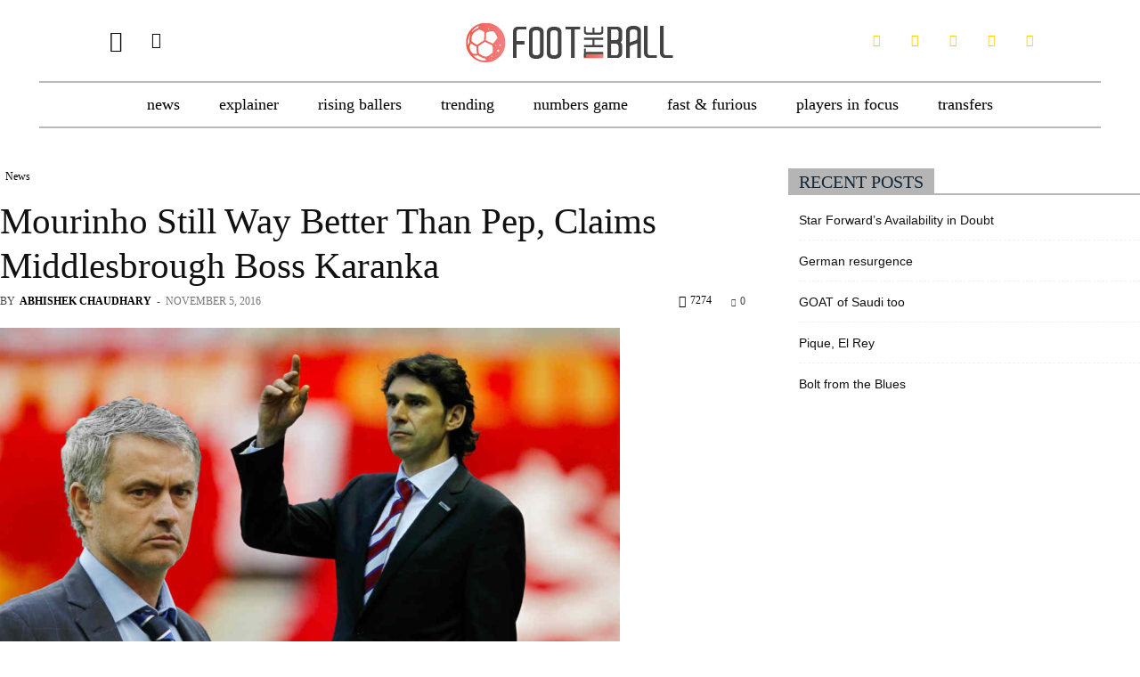

--- FILE ---
content_type: text/html; charset=UTF-8
request_url: https://www.foottheball.com/news/aitor-karanka-guardiola-mourinho-best/
body_size: 53914
content:
<!doctype html >
<!--[if IE 8]><html class="ie8" lang="en"> <![endif]-->
<!--[if IE 9]><html class="ie9" lang="en"> <![endif]-->
<!--[if gt IE 8]><!--><html lang="en-US"> <!--<![endif]--><head><script data-no-optimize="1">var litespeed_docref=sessionStorage.getItem("litespeed_docref");litespeed_docref&&(Object.defineProperty(document,"referrer",{get:function(){return litespeed_docref}}),sessionStorage.removeItem("litespeed_docref"));</script> <title>&#039;Mourinho Is The Best, Not Guardiola&#039; Says Middlesbrough Boss Aitor Karanka</title><meta charset="UTF-8" /><meta name="viewport" content="width=device-width, initial-scale=1.0"><link rel="pingback" href="https://www.foottheball.com/xmlrpc.php" /><meta name='robots' content='index, follow, max-image-preview:large, max-snippet:-1, max-video-preview:-1' /><link rel="icon" type="image/png" href="https://www.foottheball.com/wp-content/uploads/2017/12/New-Favicon.png"><meta name="description" content="Middlesbrough boss Aitor Karanka has said that Jose Mourinho is still the best manager in the world, much better than Pep Guardiola." /><link rel="canonical" href="https://www.foottheball.com/news/aitor-karanka-guardiola-mourinho-best/" /><meta property="og:locale" content="en_US" /><meta property="og:type" content="article" /><meta property="og:title" content="&#039;Mourinho Is The Best, Not Guardiola&#039; Says Middlesbrough Boss Aitor Karanka" /><meta property="og:description" content="Middlesbrough boss Aitor Karanka has said that Jose Mourinho is still the best manager in the world, much better than Pep Guardiola." /><meta property="og:url" content="https://www.foottheball.com/news/aitor-karanka-guardiola-mourinho-best/" /><meta property="og:site_name" content="FootTheBall" /><meta property="article:publisher" content="https://www.facebook.com/FootTheBall" /><meta property="article:author" content="https://www.facebook.com/nautanki" /><meta property="article:published_time" content="2016-11-05T06:03:37+00:00" /><meta property="og:image" content="https://www.foottheball.com/wp-content/uploads/2016/11/Aitor-Karanta-2-1.jpg" /><meta property="og:image:width" content="1150" /><meta property="og:image:height" content="700" /><meta property="og:image:type" content="image/jpeg" /><meta name="author" content="Abhishek Chaudhary" /><meta name="twitter:card" content="summary_large_image" /><meta name="twitter:creator" content="@https://twitter.com/Fittey_muh" /><meta name="twitter:site" content="@FootTheBall" /><meta name="twitter:label1" content="Written by" /><meta name="twitter:data1" content="Abhishek Chaudhary" /><meta name="twitter:label2" content="Est. reading time" /><meta name="twitter:data2" content="2 minutes" />
<script data-wpmeteor-nooptimize="true" data-no-optimize="1" data-no-defer>var _wpmeteor={"exclude":true,"gdpr":true,"rdelay":2000,"preload":true,"elementor-animations":true,"elementor-pp":true,"v":"3.4.16","rest_url":"https:\/\/www.foottheball.com\/wp-json\/"};(()=>{try{new MutationObserver(function(){}),new Promise(function(){}),Object.assign({},{}),document.fonts.ready.then(function(){})}catch{s="wpmeteordisable=1",i=document.location.href,i.match(/[?&]wpmeteordisable/)||(o="",i.indexOf("?")==-1?i.indexOf("#")==-1?o=i+"?"+s:o=i.replace("#","?"+s+"#"):i.indexOf("#")==-1?o=i+"&"+s:o=i.replace("#","&"+s+"#"),document.location.href=o)}var s,i,o;})();</script><script data-wpmeteor-nooptimize="true" data-no-optimize="1" data-no-defer>(()=>{var v="addEventListener",ue="removeEventListener",p="getAttribute",L="setAttribute",pe="removeAttribute",N="hasAttribute",St="querySelector",F=St+"All",U="appendChild",Q="removeChild",fe="createElement",T="tagName",Ae="getOwnPropertyDescriptor",y="prototype",W="__lookupGetter__",Ee="__lookupSetter__",m="DOMContentLoaded",f="load",B="pageshow",me="error";var d=window,c=document,Te=c.documentElement;var $=console.error;var Ke=!0,X=class{constructor(){this.known=[]}init(){let t,n,s=(r,a)=>{if(Ke&&r&&r.fn&&!r.__wpmeteor){let o=function(i){return i===r?this:(c[v](m,l=>{i.call(c,r,l,"jQueryMock")}),this)};this.known.push([r,r.fn.ready,r.fn.init?.prototype?.ready]),r.fn.ready=o,r.fn.init?.prototype?.ready&&(r.fn.init.prototype.ready=o),r.__wpmeteor=!0}return r};window.jQuery||window.$,Object.defineProperty(window,"jQuery",{get(){return t},set(r){t=s(r,"jQuery")},configurable:!0}),Object.defineProperty(window,"$",{get(){return n},set(r){n=s(r,"$")},configurable:!0})}unmock(){this.known.forEach(([t,n,s])=>{t.fn.ready=n,t.fn.init?.prototype?.ready&&s&&(t.fn.init.prototype.ready=s)}),Ke=!1}};var ge="fpo:first-interaction",he="fpo:replay-captured-events";var Je="fpo:element-loaded",Se="fpo:images-loaded",M="fpo:the-end";var Z="click",V=window,Qe=V.addEventListener.bind(V),Xe=V.removeEventListener.bind(V),Ge="removeAttribute",ve="getAttribute",Gt="setAttribute",Ne=["touchstart","touchmove","touchend","touchcancel","keydown","wheel"],Ze=["mouseover","mouseout",Z],Nt=["touchstart","touchend","touchcancel","mouseover","mouseout",Z],R="data-wpmeteor-";var Ue="dispatchEvent",je=e=>{let t=new MouseEvent(Z,{view:e.view,bubbles:!0,cancelable:!0});return Object.defineProperty(t,"target",{writable:!1,value:e.target}),t},Be=class{static capture(){let t=!1,[,n,s]=`${window.Promise}`.split(/[\s[(){]+/s);if(V["__"+s+n])return;let r=[],a=o=>{if(o.target&&Ue in o.target){if(!o.isTrusted)return;if(o.cancelable&&!Ne.includes(o.type))try{o.preventDefault()}catch{}o.stopImmediatePropagation(),o.type===Z?r.push(je(o)):Nt.includes(o.type)&&r.push(o),o.target[Gt](R+o.type,!0),t||(t=!0,V[Ue](new CustomEvent(ge)))}};V.addEventListener(he,()=>{Ze.forEach(l=>Xe(l,a,{passive:!1,capture:!0})),Ne.forEach(l=>Xe(l,a,{passive:!0,capture:!0}));let o;for(;o=r.shift();){var i=o.target;i[ve](R+"touchstart")&&i[ve](R+"touchend")&&!i[ve](R+Z)?(i[ve](R+"touchmove")||r.push(je(o)),i[Ge](R+"touchstart"),i[Ge](R+"touchend")):i[Ge](R+o.type),i[Ue](o)}}),Ze.forEach(o=>Qe(o,a,{passive:!1,capture:!0})),Ne.forEach(o=>Qe(o,a,{passive:!0,capture:!0}))}};var et=Be;var j=class{constructor(){this.l=[]}emit(t,n=null){this.l[t]&&this.l[t].forEach(s=>s(n))}on(t,n){this.l[t]||=[],this.l[t].push(n)}off(t,n){this.l[t]=(this.l[t]||[]).filter(s=>s!==n)}};var D=new j;var ye=c[fe]("span");ye[L]("id","elementor-device-mode");ye[L]("class","elementor-screen-only");var Ut=!1,tt=()=>(Ut||c.body[U](ye),getComputedStyle(ye,":after").content.replace(/"/g,""));var rt=e=>e[p]("class")||"",nt=(e,t)=>e[L]("class",t),st=()=>{d[v](f,function(){let e=tt(),t=Math.max(Te.clientWidth||0,d.innerWidth||0),n=Math.max(Te.clientHeight||0,d.innerHeight||0),s=["_animation_"+e,"animation_"+e,"_animation","_animation","animation"];Array.from(c[F](".elementor-invisible")).forEach(r=>{let a=r.getBoundingClientRect();if(a.top+d.scrollY<=n&&a.left+d.scrollX<t)try{let i=JSON.parse(r[p]("data-settings"));if(i.trigger_source)return;let l=i._animation_delay||i.animation_delay||0,u,E;for(var o=0;o<s.length;o++)if(i[s[o]]){E=s[o],u=i[E];break}if(u){let q=rt(r),J=u==="none"?q:q+" animated "+u,At=setTimeout(()=>{nt(r,J.replace(/\belementor-invisible\b/,"")),s.forEach(Tt=>delete i[Tt]),r[L]("data-settings",JSON.stringify(i))},l);D.on("fi",()=>{clearTimeout(At),nt(r,rt(r).replace(new RegExp("\b"+u+"\b"),""))})}}catch(i){console.error(i)}})})};var ot="data-in-mega_smartmenus",it=()=>{let e=c[fe]("div");e.innerHTML='<span class="sub-arrow --wp-meteor"><i class="fa" aria-hidden="true"></i></span>';let t=e.firstChild,n=s=>{let r=[];for(;s=s.previousElementSibling;)r.push(s);return r};c[v](m,function(){Array.from(c[F](".pp-advanced-menu ul")).forEach(s=>{if(s[p](ot))return;(s[p]("class")||"").match(/\bmega-menu\b/)&&s[F]("ul").forEach(o=>{o[L](ot,!0)});let r=n(s),a=r.filter(o=>o).filter(o=>o[T]==="A").pop();if(a||(a=r.map(o=>Array.from(o[F]("a"))).filter(o=>o).flat().pop()),a){let o=t.cloneNode(!0);a[U](o),new MutationObserver(l=>{l.forEach(({addedNodes:u})=>{u.forEach(E=>{if(E.nodeType===1&&E[T]==="SPAN")try{a[Q](o)}catch{}})})}).observe(a,{childList:!0})}})})};var w="readystatechange",A="message";var Y="SCRIPT",g="data-wpmeteor-",b=Object.defineProperty,Ve=Object.defineProperties,P="javascript/blocked",Pe=/^\s*(application|text)\/javascript|module\s*$/i,mt="requestAnimationFrame",gt="requestIdleCallback",ie="setTimeout",Ie="__dynamic",I=d.constructor.name+"::",ce=c.constructor.name+"::",ht=function(e,t){t=t||d;for(var n=0;n<this.length;n++)e.call(t,this[n],n,this)};"NodeList"in d&&!NodeList[y].forEach&&(NodeList[y].forEach=ht);"HTMLCollection"in d&&!HTMLCollection[y].forEach&&(HTMLCollection[y].forEach=ht);_wpmeteor["elementor-animations"]&&st(),_wpmeteor["elementor-pp"]&&it();var _e=[],Le=[],ee=[],se=!1,k=[],h={},He=!1,Bt=0,H=c.visibilityState==="visible"?d[mt]:d[ie],vt=d[gt]||H;c[v]("visibilitychange",()=>{H=c.visibilityState==="visible"?d[mt]:d[ie],vt=d[gt]||H});var C=d[ie],De,z=["src","type"],x=Object,te="definePropert";x[te+"y"]=(e,t,n)=>{if(e===d&&["jQuery","onload"].indexOf(t)>=0||(e===c||e===c.body)&&["readyState","write","writeln","on"+w].indexOf(t)>=0)return["on"+w,"on"+f].indexOf(t)&&n.set&&(h["on"+w]=h["on"+w]||[],h["on"+w].push(n.set)),e;if(e instanceof HTMLScriptElement&&z.indexOf(t)>=0){if(!e[t+"__def"]){let s=x[Ae](e,t);b(e,t,{set(r){return e[t+"__set"]?e[t+"__set"].call(e,r):s.set.call(e,r)},get(){return e[t+"__get"]?e[t+"__get"].call(e):s.get.call(e)}}),e[t+"__def"]=!0}return n.get&&(e[t+"__get"]=n.get),n.set&&(e[t+"__set"]=n.set),e}return b(e,t,n)};x[te+"ies"]=(e,t)=>{for(let n in t)x[te+"y"](e,n,t[n]);for(let n of x.getOwnPropertySymbols(t))x[te+"y"](e,n,t[n]);return e};var qe=EventTarget[y][v],yt=EventTarget[y][ue],ae=qe.bind(c),Ct=yt.bind(c),G=qe.bind(d),_t=yt.bind(d),Lt=Document[y].createElement,le=Lt.bind(c),de=c.__proto__[W]("readyState").bind(c),ct="loading";b(c,"readyState",{get(){return ct},set(e){return ct=e}});var at=e=>k.filter(([t,,n],s)=>{if(!(e.indexOf(t.type)<0)){n||(n=t.target);try{let r=n.constructor.name+"::"+t.type;for(let a=0;a<h[r].length;a++)if(h[r][a]){let o=r+"::"+s+"::"+a;if(!xe[o])return!0}}catch{}}}).length,oe,xe={},K=e=>{k.forEach(([t,n,s],r)=>{if(!(e.indexOf(t.type)<0)){s||(s=t.target);try{let a=s.constructor.name+"::"+t.type;if((h[a]||[]).length)for(let o=0;o<h[a].length;o++){let i=h[a][o];if(i){let l=a+"::"+r+"::"+o;if(!xe[l]){xe[l]=!0,c.readyState=n,oe=a;try{Bt++,!i[y]||i[y].constructor===i?i.bind(s)(t):i(t)}catch(u){$(u,i)}oe=null}}}}catch(a){$(a)}}})};ae(m,e=>{k.push([new e.constructor(m,e),de(),c])});ae(w,e=>{k.push([new e.constructor(w,e),de(),c])});G(m,e=>{k.push([new e.constructor(m,e),de(),d])});G(f,e=>{He=!0,k.push([new e.constructor(f,e),de(),d]),O||K([m,w,A,f,B])});G(B,e=>{k.push([new e.constructor(B,e),de(),d]),O||K([m,w,A,f,B])});var wt=e=>{k.push([e,c.readyState,d])},Ot=d[W]("onmessage"),Rt=d[Ee]("onmessage"),Pt=()=>{_t(A,wt),(h[I+"message"]||[]).forEach(e=>{G(A,e)}),b(d,"onmessage",{get:Ot,set:Rt})};G(A,wt);var Dt=new X;Dt.init();var Fe=()=>{!O&&!se&&(O=!0,c.readyState="loading",H($e),H(S)),He||G(f,()=>{Fe()})};G(ge,()=>{Fe()});D.on(Se,()=>{Fe()});_wpmeteor.rdelay>=0&&et.capture();var re=[-1],Ce=e=>{re=re.filter(t=>t!==e.target),re.length||C(D.emit.bind(D,M))};var O=!1,S=()=>{let e=_e.shift();if(e)e[p](g+"src")?e[N]("async")||e[Ie]?(e.isConnected&&(re.push(e),setTimeout(Ce,1e3,{target:e})),Oe(e,Ce),C(S)):Oe(e,C.bind(null,S)):(e.origtype==P&&Oe(e),C(S));else if(Le.length)_e.push(...Le),Le.length=0,C(S);else if(at([m,w,A]))K([m,w,A]),C(S);else if(He)if(at([f,B,A]))K([f,B,A]),C(S);else if(re.length>1)vt(S);else if(ee.length)_e.push(...ee),ee.length=0,C(S);else{if(d.RocketLazyLoadScripts)try{RocketLazyLoadScripts.run()}catch(t){$(t)}c.readyState="complete",Pt(),Dt.unmock(),O=!1,se=!0,d[ie](()=>Ce({target:-1}))}else O=!1},xt=e=>{let t=le(Y),n=e.attributes;for(var s=n.length-1;s>=0;s--)n[s].name.startsWith(g)||t[L](n[s].name,n[s].value);let r=e[p](g+"type");r?t.type=r:t.type="text/javascript",(e.textContent||"").match(/^\s*class RocketLazyLoadScripts/)?t.textContent=e.textContent.replace(/^\s*class\s*RocketLazyLoadScripts/,"window.RocketLazyLoadScripts=class").replace("RocketLazyLoadScripts.run();",""):t.textContent=e.textContent;for(let a of["onload","onerror","onreadystatechange"])e[a]&&(t[a]=e[a]);return t},Oe=(e,t)=>{let n=e[p](g+"src");if(n){let s=qe.bind(e);e.isConnected&&t&&(s(f,t),s(me,t)),e.origtype=e[p](g+"type")||"text/javascript",e.origsrc=n,(!e.isConnected||e[N]("nomodule")||e.type&&!Pe.test(e.type))&&t&&t(new Event(f,{target:e}))}else e.origtype===P?(e.origtype=e[p](g+"type")||"text/javascript",e[pe]("integrity"),e.textContent=e.textContent+`
`):t&&t(new Event(f,{target:e}))},We=(e,t)=>{let n=(h[e]||[]).indexOf(t);if(n>=0)return h[e][n]=void 0,!0},lt=(e,t,...n)=>{if("HTMLDocument::"+m==oe&&e===m&&!t.toString().match(/jQueryMock/)){D.on(M,c[v].bind(c,e,t,...n));return}if(t&&(e===m||e===w)){let s=ce+e;h[s]=h[s]||[],h[s].push(t),se&&K([e]);return}return ae(e,t,...n)},dt=(e,t,...n)=>{if(e===m){let s=ce+e;We(s,t)}return Ct(e,t,...n)};Ve(c,{[v]:{get(){return lt},set(){return lt}},[ue]:{get(){return dt},set(){return dt}}});var ne=c.createDocumentFragment(),$e=()=>{ne.hasChildNodes()&&(c.head[U](ne),ne=c.createDocumentFragment())},ut={},we=e=>{if(e)try{let t=new URL(e,c.location.href),n=t.origin;if(n&&!ut[n]&&c.location.host!==t.host){let s=le("link");s.rel="preconnect",s.href=n,ne[U](s),ut[n]=!0,O&&H($e)}}catch{}},be={},kt=(e,t,n,s)=>{let r=le("link");r.rel=t?"modulepre"+f:"pre"+f,r.as="script",n&&r[L]("crossorigin",n),s&&r[L]("integrity",s);try{e=new URL(e,c.location.href).href}catch{}r.href=e,ne[U](r),be[e]=!0,O&&H($e)},ke=function(...e){let t=le(...e);if(!e||e[0].toUpperCase()!==Y||!O)return t;let n=t[L].bind(t),s=t[p].bind(t),r=t[pe].bind(t),a=t[N].bind(t),o=t[W]("attributes").bind(t);return z.forEach(i=>{let l=t[W](i).bind(t),u=t[Ee](i).bind(t);x[te+"y"](t,i,{set(E){return i==="type"&&E&&!Pe.test(E)?n(i,E):((i==="src"&&E||i==="type"&&E&&t.origsrc)&&n("type",P),E?n(g+i,E):r(g+i))},get(){let E=t[p](g+i);if(i==="src")try{return new URL(E,c.location.href).href}catch{}return E}}),b(t,"orig"+i,{set(E){return u(E)},get(){return l()}})}),t[L]=function(i,l){if(z.includes(i))return i==="type"&&l&&!Pe.test(l)?n(i,l):((i==="src"&&l||i==="type"&&l&&t.origsrc)&&n("type",P),l?n(g+i,l):r(g+i));n(i,l)},t[p]=function(i){let l=z.indexOf(i)>=0?s(g+i):s(i);if(i==="src")try{return new URL(l,c.location.href).href}catch{}return l},t[N]=function(i){return z.indexOf(i)>=0?a(g+i):a(i)},b(t,"attributes",{get(){return[...o()].filter(l=>l.name!=="type").map(l=>({name:l.name.match(new RegExp(g))?l.name.replace(g,""):l.name,value:l.value}))}}),t[Ie]=!0,t};Object.defineProperty(Document[y],"createElement",{set(e){e!==ke&&(De=e)},get(){return De||ke}});var Re=new Set,ze=new MutationObserver(e=>{e.forEach(({removedNodes:t,addedNodes:n,target:s})=>{t.forEach(r=>{r.nodeType===1&&Y===r[T]&&"origtype"in r&&Re.delete(r)}),n.forEach(r=>{if(r.nodeType===1)if(Y===r[T]){if("origtype"in r){if(r.origtype!==P)return}else if(r[p]("type")!==P)return;"origtype"in r||z.forEach(o=>{let i=r[W](o).bind(r),l=r[Ee](o).bind(r);b(r,"orig"+o,{set(u){return l(u)},get(){return i()}})});let a=r[p](g+"src");if(Re.has(r)&&$("Inserted twice",r),r.parentNode){Re.add(r);let o=r[p](g+"type");(a||"").match(/\/gtm.js\?/)||r[N]("async")||r[Ie]?(ee.push(r),we(a)):r[N]("defer")||o==="module"?(Le.push(r),we(a)):(a&&!r[N]("nomodule")&&!be[a]&&kt(a,o==="module",r[N]("crossorigin")&&r[p]("crossorigin"),r[p]("integrity")),_e.push(r))}else r[v](f,o=>o.target.parentNode[Q](o.target)),r[v](me,o=>o.target.parentNode[Q](o.target)),s[U](r)}else r[T]==="LINK"&&r[p]("as")==="script"&&(be[r[p]("href")]=!0)})})}),bt={childList:!0,subtree:!0};ze.observe(c.documentElement,bt);var Mt=HTMLElement[y].attachShadow;HTMLElement[y].attachShadow=function(e){let t=Mt.call(this,e);return e.mode==="open"&&ze.observe(t,bt),t};(()=>{let e=x[Ae](HTMLIFrameElement[y],"src");b(HTMLIFrameElement[y],"src",{get(){return this.dataset.fpoSrc?this.dataset.fpoSrc:e.get.call(this)},set(t){delete this.dataset.fpoSrc,e.set.call(this,t)}})})();D.on(M,()=>{(!De||De===ke)&&(Document[y].createElement=Lt,ze.disconnect()),dispatchEvent(new CustomEvent(he)),dispatchEvent(new CustomEvent(M))});var Me=e=>{let t,n;!c.currentScript||!c.currentScript.parentNode?(t=c.body,n=t.lastChild):(n=c.currentScript,t=n.parentNode);try{let s=le("div");s.innerHTML=e,Array.from(s.childNodes).forEach(r=>{r.nodeName===Y?t.insertBefore(xt(r),n):t.insertBefore(r,n)})}catch(s){$(s)}},pt=e=>Me(e+`
`);Ve(c,{write:{get(){return Me},set(e){return Me=e}},writeln:{get(){return pt},set(e){return pt=e}}});var ft=(e,t,...n)=>{if(I+m==oe&&e===m&&!t.toString().match(/jQueryMock/)){D.on(M,d[v].bind(d,e,t,...n));return}if(I+f==oe&&e===f){D.on(M,d[v].bind(d,e,t,...n));return}if(t&&(e===f||e===B||e===m||e===A&&!se)){let s=e===m?ce+e:I+e;h[s]=h[s]||[],h[s].push(t),se&&K([e]);return}return G(e,t,...n)},Et=(e,t,...n)=>{if(e===f||e===m||e===B){let s=e===m?ce+e:I+e;We(s,t)}return _t(e,t,...n)};Ve(d,{[v]:{get(){return ft},set(){return ft}},[ue]:{get(){return Et},set(){return Et}}});var Ye=e=>{let t;return{get(){return t},set(n){return t&&We(e,n),h[e]=h[e]||[],h[e].push(n),t=n}}};G(Je,e=>{let{target:t,event:n}=e.detail,s=t===d?c.body:t,r=s[p](g+"on"+n.type);s[pe](g+"on"+n.type);try{let a=new Function("event",r);t===d?d[v](f,a.bind(t,n)):a.call(t,n)}catch(a){console.err(a)}});{let e=Ye(I+f);b(d,"onload",e),ae(m,()=>{b(c.body,"onload",e)})}b(c,"onreadystatechange",Ye(ce+w));b(d,"onmessage",Ye(I+A));(()=>{let e=d.innerHeight,t=d.innerWidth,n=r=>{let o={"4g":1250,"3g":2500,"2g":2500}[(navigator.connection||{}).effectiveType]||0,i=r.getBoundingClientRect(),l={top:-1*e-o,left:-1*t-o,bottom:e+o,right:t+o};return!(i.left>=l.right||i.right<=l.left||i.top>=l.bottom||i.bottom<=l.top)},s=(r=!0)=>{let a=1,o=-1,i={},l=()=>{o++,--a||d[ie](D.emit.bind(D,Se),_wpmeteor.rdelay)};Array.from(c.getElementsByTagName("*")).forEach(u=>{let E,q,J;if(u[T]==="IMG"){let _=u.currentSrc||u.src;_&&!i[_]&&!_.match(/^data:/i)&&((u.loading||"").toLowerCase()!=="lazy"||n(u))&&(E=_)}else if(u[T]===Y)we(u[p](g+"src"));else if(u[T]==="LINK"&&u[p]("as")==="script"&&["pre"+f,"modulepre"+f].indexOf(u[p]("rel"))>=0)be[u[p]("href")]=!0;else if((q=d.getComputedStyle(u))&&(J=(q.backgroundImage||"").match(/^url\s*\((.*?)\)/i))&&(J||[]).length){let _=J[0].slice(4,-1).replace(/"/g,"");!i[_]&&!_.match(/^data:/i)&&(E=_)}if(E){i[E]=!0;let _=new Image;r&&(a++,_[v](f,l),_[v](me,l)),_.src=E}}),c.fonts.ready.then(()=>{l()})};_wpmeteor.rdelay===0?ae(m,s):G(f,s)})();})();
//1.0.42</script><script type="application/ld+json" class="yoast-schema-graph">{"@context":"https://schema.org","@graph":[{"@type":"NewsArticle","@id":"https://www.foottheball.com/news/aitor-karanka-guardiola-mourinho-best/#article","isPartOf":{"@id":"https://www.foottheball.com/news/aitor-karanka-guardiola-mourinho-best/"},"author":[{"@id":"https://www.foottheball.com/#/schema/person/117db0115a7989bbf7b86f4c09740c55"}],"headline":"Mourinho Still Way Better Than Pep, Claims Middlesbrough Boss Karanka","datePublished":"2016-11-05T06:03:37+00:00","mainEntityOfPage":{"@id":"https://www.foottheball.com/news/aitor-karanka-guardiola-mourinho-best/"},"wordCount":386,"publisher":{"@id":"https://www.foottheball.com/#organization"},"image":{"@id":"https://www.foottheball.com/news/aitor-karanka-guardiola-mourinho-best/#primaryimage"},"thumbnailUrl":"https://www.foottheball.com/wp-content/uploads/2016/11/Aitor-Karanta-2-1.jpg","keywords":["Antonio Conte","Barcelona","Diego Simeone","EPL","Jose Mourinho","Jürgen Klopp","Manchester City","Manchester United","Mauricio Pochettino","Middlesbrough","Pep Guardiola","Real Madrid","Spain"],"articleSection":["News"],"inLanguage":"en-US"},{"@type":"WebPage","@id":"https://www.foottheball.com/news/aitor-karanka-guardiola-mourinho-best/","url":"https://www.foottheball.com/news/aitor-karanka-guardiola-mourinho-best/","name":"'Mourinho Is The Best, Not Guardiola' Says Middlesbrough Boss Aitor Karanka","isPartOf":{"@id":"https://www.foottheball.com/#website"},"primaryImageOfPage":{"@id":"https://www.foottheball.com/news/aitor-karanka-guardiola-mourinho-best/#primaryimage"},"image":{"@id":"https://www.foottheball.com/news/aitor-karanka-guardiola-mourinho-best/#primaryimage"},"thumbnailUrl":"https://www.foottheball.com/wp-content/uploads/2016/11/Aitor-Karanta-2-1.jpg","datePublished":"2016-11-05T06:03:37+00:00","description":"Middlesbrough boss Aitor Karanka has said that Jose Mourinho is still the best manager in the world, much better than Pep Guardiola.","breadcrumb":{"@id":"https://www.foottheball.com/news/aitor-karanka-guardiola-mourinho-best/#breadcrumb"},"inLanguage":"en-US","potentialAction":[{"@type":"ReadAction","target":["https://www.foottheball.com/news/aitor-karanka-guardiola-mourinho-best/"]}]},{"@type":"ImageObject","inLanguage":"en-US","@id":"https://www.foottheball.com/news/aitor-karanka-guardiola-mourinho-best/#primaryimage","url":"https://www.foottheball.com/wp-content/uploads/2016/11/Aitor-Karanta-2-1.jpg","contentUrl":"https://www.foottheball.com/wp-content/uploads/2016/11/Aitor-Karanta-2-1.jpg","width":1150,"height":700},{"@type":"BreadcrumbList","@id":"https://www.foottheball.com/news/aitor-karanka-guardiola-mourinho-best/#breadcrumb","itemListElement":[{"@type":"ListItem","position":1,"name":"Home","item":"https://www.foottheball.com/"},{"@type":"ListItem","position":2,"name":"Mourinho Still Way Better Than Pep, Claims Middlesbrough Boss Karanka"}]},{"@type":"WebSite","@id":"https://www.foottheball.com/#website","url":"https://www.foottheball.com/","name":"FootTheBall","description":"Latest Football Soccer News, Results, Transfers, WAGs, Fanzone","publisher":{"@id":"https://www.foottheball.com/#organization"},"potentialAction":[{"@type":"SearchAction","target":{"@type":"EntryPoint","urlTemplate":"https://www.foottheball.com/?s={search_term_string}"},"query-input":{"@type":"PropertyValueSpecification","valueRequired":true,"valueName":"search_term_string"}}],"inLanguage":"en-US"},{"@type":"Organization","@id":"https://www.foottheball.com/#organization","name":"FootTheBall","url":"https://www.foottheball.com/","logo":{"@type":"ImageObject","inLanguage":"en-US","@id":"https://www.foottheball.com/#/schema/logo/image/","url":"https://www.foottheball.com/wp-content/uploads/2020/05/New-Logo.png","contentUrl":"https://www.foottheball.com/wp-content/uploads/2020/05/New-Logo.png","width":272,"height":91,"caption":"FootTheBall"},"image":{"@id":"https://www.foottheball.com/#/schema/logo/image/"},"sameAs":["https://www.facebook.com/FootTheBall","https://x.com/FootTheBall","https://www.instagram.com/foottheballofficial/"]},{"@type":"Person","@id":"https://www.foottheball.com/#/schema/person/117db0115a7989bbf7b86f4c09740c55","name":"Abhishek Chaudhary","image":{"@type":"ImageObject","inLanguage":"en-US","@id":"https://www.foottheball.com/#/schema/person/image/417aa0fd132ced5906789e7148a610a6","url":"https://www.foottheball.com/wp-content/uploads/2020/08/character-5-150x150.png","contentUrl":"https://www.foottheball.com/wp-content/uploads/2020/08/character-5-150x150.png","caption":"Abhishek Chaudhary"},"description":"Abhishek Chaudhary = The Blues, who have left an indelible impression on his life. Factoid :- He cried inconsolably for a week when Jose Mourinho was sacked by the bosses at Stamford Bridge 2nd time round. His passion for the beautiful game is only matched by his fascination for beer! Supports Chelsea","sameAs":["https://www.facebook.com/nautanki","https://www.linkedin.com/in/abhishek-chaudhary-568797123/","https://x.com/https://twitter.com/Fittey_muh"],"url":"https://www.foottheball.com/author/abhishek-chaudhary/"}]}</script> <link rel='dns-prefetch' href='//cdn.ampproject.org' /><link rel='dns-prefetch' href='//js.makestories.io' /><link rel='dns-prefetch' href='//fonts.googleapis.com' /><link rel="alternate" type="application/rss+xml" title="FootTheBall &raquo; Feed" href="https://www.foottheball.com/feed/" /><link rel="alternate" type="application/rss+xml" title="FootTheBall &raquo; Comments Feed" href="https://www.foottheball.com/comments/feed/" /><link rel="alternate" title="oEmbed (JSON)" type="application/json+oembed" href="https://www.foottheball.com/wp-json/oembed/1.0/embed?url=https%3A%2F%2Fwww.foottheball.com%2Fnews%2Faitor-karanka-guardiola-mourinho-best%2F" /><link rel="alternate" title="oEmbed (XML)" type="text/xml+oembed" href="https://www.foottheball.com/wp-json/oembed/1.0/embed?url=https%3A%2F%2Fwww.foottheball.com%2Fnews%2Faitor-karanka-guardiola-mourinho-best%2F&#038;format=xml" /><style id='wp-img-auto-sizes-contain-inline-css' type='text/css'>img:is([sizes=auto i],[sizes^="auto," i]){contain-intrinsic-size:3000px 1500px}
/*# sourceURL=wp-img-auto-sizes-contain-inline-css */</style><link data-optimized="2" rel="stylesheet" href="https://www.foottheball.com/wp-content/litespeed/css/c1d8c3f939749748e23918b61c078c0f.css?ver=d2380" /><style id='global-styles-inline-css' type='text/css'>:root{--wp--preset--aspect-ratio--square: 1;--wp--preset--aspect-ratio--4-3: 4/3;--wp--preset--aspect-ratio--3-4: 3/4;--wp--preset--aspect-ratio--3-2: 3/2;--wp--preset--aspect-ratio--2-3: 2/3;--wp--preset--aspect-ratio--16-9: 16/9;--wp--preset--aspect-ratio--9-16: 9/16;--wp--preset--color--black: #000000;--wp--preset--color--cyan-bluish-gray: #abb8c3;--wp--preset--color--white: #ffffff;--wp--preset--color--pale-pink: #f78da7;--wp--preset--color--vivid-red: #cf2e2e;--wp--preset--color--luminous-vivid-orange: #ff6900;--wp--preset--color--luminous-vivid-amber: #fcb900;--wp--preset--color--light-green-cyan: #7bdcb5;--wp--preset--color--vivid-green-cyan: #00d084;--wp--preset--color--pale-cyan-blue: #8ed1fc;--wp--preset--color--vivid-cyan-blue: #0693e3;--wp--preset--color--vivid-purple: #9b51e0;--wp--preset--gradient--vivid-cyan-blue-to-vivid-purple: linear-gradient(135deg,rgb(6,147,227) 0%,rgb(155,81,224) 100%);--wp--preset--gradient--light-green-cyan-to-vivid-green-cyan: linear-gradient(135deg,rgb(122,220,180) 0%,rgb(0,208,130) 100%);--wp--preset--gradient--luminous-vivid-amber-to-luminous-vivid-orange: linear-gradient(135deg,rgb(252,185,0) 0%,rgb(255,105,0) 100%);--wp--preset--gradient--luminous-vivid-orange-to-vivid-red: linear-gradient(135deg,rgb(255,105,0) 0%,rgb(207,46,46) 100%);--wp--preset--gradient--very-light-gray-to-cyan-bluish-gray: linear-gradient(135deg,rgb(238,238,238) 0%,rgb(169,184,195) 100%);--wp--preset--gradient--cool-to-warm-spectrum: linear-gradient(135deg,rgb(74,234,220) 0%,rgb(151,120,209) 20%,rgb(207,42,186) 40%,rgb(238,44,130) 60%,rgb(251,105,98) 80%,rgb(254,248,76) 100%);--wp--preset--gradient--blush-light-purple: linear-gradient(135deg,rgb(255,206,236) 0%,rgb(152,150,240) 100%);--wp--preset--gradient--blush-bordeaux: linear-gradient(135deg,rgb(254,205,165) 0%,rgb(254,45,45) 50%,rgb(107,0,62) 100%);--wp--preset--gradient--luminous-dusk: linear-gradient(135deg,rgb(255,203,112) 0%,rgb(199,81,192) 50%,rgb(65,88,208) 100%);--wp--preset--gradient--pale-ocean: linear-gradient(135deg,rgb(255,245,203) 0%,rgb(182,227,212) 50%,rgb(51,167,181) 100%);--wp--preset--gradient--electric-grass: linear-gradient(135deg,rgb(202,248,128) 0%,rgb(113,206,126) 100%);--wp--preset--gradient--midnight: linear-gradient(135deg,rgb(2,3,129) 0%,rgb(40,116,252) 100%);--wp--preset--font-size--small: 11px;--wp--preset--font-size--medium: 20px;--wp--preset--font-size--large: 32px;--wp--preset--font-size--x-large: 42px;--wp--preset--font-size--regular: 15px;--wp--preset--font-size--larger: 50px;--wp--preset--spacing--20: 0.44rem;--wp--preset--spacing--30: 0.67rem;--wp--preset--spacing--40: 1rem;--wp--preset--spacing--50: 1.5rem;--wp--preset--spacing--60: 2.25rem;--wp--preset--spacing--70: 3.38rem;--wp--preset--spacing--80: 5.06rem;--wp--preset--shadow--natural: 6px 6px 9px rgba(0, 0, 0, 0.2);--wp--preset--shadow--deep: 12px 12px 50px rgba(0, 0, 0, 0.4);--wp--preset--shadow--sharp: 6px 6px 0px rgba(0, 0, 0, 0.2);--wp--preset--shadow--outlined: 6px 6px 0px -3px rgb(255, 255, 255), 6px 6px rgb(0, 0, 0);--wp--preset--shadow--crisp: 6px 6px 0px rgb(0, 0, 0);}:where(.is-layout-flex){gap: 0.5em;}:where(.is-layout-grid){gap: 0.5em;}body .is-layout-flex{display: flex;}.is-layout-flex{flex-wrap: wrap;align-items: center;}.is-layout-flex > :is(*, div){margin: 0;}body .is-layout-grid{display: grid;}.is-layout-grid > :is(*, div){margin: 0;}:where(.wp-block-columns.is-layout-flex){gap: 2em;}:where(.wp-block-columns.is-layout-grid){gap: 2em;}:where(.wp-block-post-template.is-layout-flex){gap: 1.25em;}:where(.wp-block-post-template.is-layout-grid){gap: 1.25em;}.has-black-color{color: var(--wp--preset--color--black) !important;}.has-cyan-bluish-gray-color{color: var(--wp--preset--color--cyan-bluish-gray) !important;}.has-white-color{color: var(--wp--preset--color--white) !important;}.has-pale-pink-color{color: var(--wp--preset--color--pale-pink) !important;}.has-vivid-red-color{color: var(--wp--preset--color--vivid-red) !important;}.has-luminous-vivid-orange-color{color: var(--wp--preset--color--luminous-vivid-orange) !important;}.has-luminous-vivid-amber-color{color: var(--wp--preset--color--luminous-vivid-amber) !important;}.has-light-green-cyan-color{color: var(--wp--preset--color--light-green-cyan) !important;}.has-vivid-green-cyan-color{color: var(--wp--preset--color--vivid-green-cyan) !important;}.has-pale-cyan-blue-color{color: var(--wp--preset--color--pale-cyan-blue) !important;}.has-vivid-cyan-blue-color{color: var(--wp--preset--color--vivid-cyan-blue) !important;}.has-vivid-purple-color{color: var(--wp--preset--color--vivid-purple) !important;}.has-black-background-color{background-color: var(--wp--preset--color--black) !important;}.has-cyan-bluish-gray-background-color{background-color: var(--wp--preset--color--cyan-bluish-gray) !important;}.has-white-background-color{background-color: var(--wp--preset--color--white) !important;}.has-pale-pink-background-color{background-color: var(--wp--preset--color--pale-pink) !important;}.has-vivid-red-background-color{background-color: var(--wp--preset--color--vivid-red) !important;}.has-luminous-vivid-orange-background-color{background-color: var(--wp--preset--color--luminous-vivid-orange) !important;}.has-luminous-vivid-amber-background-color{background-color: var(--wp--preset--color--luminous-vivid-amber) !important;}.has-light-green-cyan-background-color{background-color: var(--wp--preset--color--light-green-cyan) !important;}.has-vivid-green-cyan-background-color{background-color: var(--wp--preset--color--vivid-green-cyan) !important;}.has-pale-cyan-blue-background-color{background-color: var(--wp--preset--color--pale-cyan-blue) !important;}.has-vivid-cyan-blue-background-color{background-color: var(--wp--preset--color--vivid-cyan-blue) !important;}.has-vivid-purple-background-color{background-color: var(--wp--preset--color--vivid-purple) !important;}.has-black-border-color{border-color: var(--wp--preset--color--black) !important;}.has-cyan-bluish-gray-border-color{border-color: var(--wp--preset--color--cyan-bluish-gray) !important;}.has-white-border-color{border-color: var(--wp--preset--color--white) !important;}.has-pale-pink-border-color{border-color: var(--wp--preset--color--pale-pink) !important;}.has-vivid-red-border-color{border-color: var(--wp--preset--color--vivid-red) !important;}.has-luminous-vivid-orange-border-color{border-color: var(--wp--preset--color--luminous-vivid-orange) !important;}.has-luminous-vivid-amber-border-color{border-color: var(--wp--preset--color--luminous-vivid-amber) !important;}.has-light-green-cyan-border-color{border-color: var(--wp--preset--color--light-green-cyan) !important;}.has-vivid-green-cyan-border-color{border-color: var(--wp--preset--color--vivid-green-cyan) !important;}.has-pale-cyan-blue-border-color{border-color: var(--wp--preset--color--pale-cyan-blue) !important;}.has-vivid-cyan-blue-border-color{border-color: var(--wp--preset--color--vivid-cyan-blue) !important;}.has-vivid-purple-border-color{border-color: var(--wp--preset--color--vivid-purple) !important;}.has-vivid-cyan-blue-to-vivid-purple-gradient-background{background: var(--wp--preset--gradient--vivid-cyan-blue-to-vivid-purple) !important;}.has-light-green-cyan-to-vivid-green-cyan-gradient-background{background: var(--wp--preset--gradient--light-green-cyan-to-vivid-green-cyan) !important;}.has-luminous-vivid-amber-to-luminous-vivid-orange-gradient-background{background: var(--wp--preset--gradient--luminous-vivid-amber-to-luminous-vivid-orange) !important;}.has-luminous-vivid-orange-to-vivid-red-gradient-background{background: var(--wp--preset--gradient--luminous-vivid-orange-to-vivid-red) !important;}.has-very-light-gray-to-cyan-bluish-gray-gradient-background{background: var(--wp--preset--gradient--very-light-gray-to-cyan-bluish-gray) !important;}.has-cool-to-warm-spectrum-gradient-background{background: var(--wp--preset--gradient--cool-to-warm-spectrum) !important;}.has-blush-light-purple-gradient-background{background: var(--wp--preset--gradient--blush-light-purple) !important;}.has-blush-bordeaux-gradient-background{background: var(--wp--preset--gradient--blush-bordeaux) !important;}.has-luminous-dusk-gradient-background{background: var(--wp--preset--gradient--luminous-dusk) !important;}.has-pale-ocean-gradient-background{background: var(--wp--preset--gradient--pale-ocean) !important;}.has-electric-grass-gradient-background{background: var(--wp--preset--gradient--electric-grass) !important;}.has-midnight-gradient-background{background: var(--wp--preset--gradient--midnight) !important;}.has-small-font-size{font-size: var(--wp--preset--font-size--small) !important;}.has-medium-font-size{font-size: var(--wp--preset--font-size--medium) !important;}.has-large-font-size{font-size: var(--wp--preset--font-size--large) !important;}.has-x-large-font-size{font-size: var(--wp--preset--font-size--x-large) !important;}
/*# sourceURL=global-styles-inline-css */</style><style id='classic-theme-styles-inline-css' type='text/css'>/*! This file is auto-generated */
.wp-block-button__link{color:#fff;background-color:#32373c;border-radius:9999px;box-shadow:none;text-decoration:none;padding:calc(.667em + 2px) calc(1.333em + 2px);font-size:1.125em}.wp-block-file__button{background:#32373c;color:#fff;text-decoration:none}
/*# sourceURL=/wp-includes/css/classic-themes.min.css */</style><link rel='stylesheet' id='amp-story-player-css' href='https://cdn.ampproject.org/amp-story-player-v0.css?ver=bd253e2bb2670a0c173bda78baf27dad' type='text/css' media='all' /><style id='td-theme-inline-css' type='text/css'>@media (max-width:767px){.td-header-desktop-wrap{display:none}}@media (min-width:767px){.td-header-mobile-wrap{display:none}}</style> <script data-no-optimize="1" data-no-defer type="javascript/blocked" data-wpmeteor-type="text/javascript"  data-wpmeteor-src="https://www.foottheball.com/wp-includes/js/jquery/jquery.min.js" id="jquery-core-js"></script> <script data-no-optimize="1" data-no-defer type="javascript/blocked" data-wpmeteor-type="text/javascript"  data-wpmeteor-src="https://www.foottheball.com/wp-includes/js/jquery/jquery-migrate.min.js" id="jquery-migrate-js"></script> <script data-no-optimize="1" data-no-defer type="javascript/blocked" data-wpmeteor-type="text/javascript"  data-wpmeteor-src="https://cdn.ampproject.org/amp-story-player-v0.js?ver=bd253e2bb2670a0c173bda78baf27dad" id="amp-story-player-js"></script> <script data-no-optimize="1" data-no-defer type="javascript/blocked" data-wpmeteor-type="text/javascript"  data-wpmeteor-src="https://www.foottheball.com/wp-content/plugins/wp-user-avatar/assets/flatpickr/flatpickr.min.js" id="ppress-flatpickr-js"></script> <script data-no-optimize="1" data-no-defer type="javascript/blocked" data-wpmeteor-type="text/javascript"  data-wpmeteor-src="https://www.foottheball.com/wp-content/plugins/wp-user-avatar/assets/select2/select2.min.js" id="ppress-select2-js"></script> <link rel="https://api.w.org/" href="https://www.foottheball.com/wp-json/" /><link rel="alternate" title="JSON" type="application/json" href="https://www.foottheball.com/wp-json/wp/v2/posts/190167" /> <script data-no-optimize="1" data-no-defer type="javascript/blocked" data-wpmeteor-type="text/javascript" >(function(c,l,a,r,i,t,y){
					c[a]=c[a]||function(){(c[a].q=c[a].q||[]).push(arguments)};t=l.createElement(r);t.async=1;
					t.src="https://www.clarity.ms/tag/"+i+"?ref=wordpress";y=l.getElementsByTagName(r)[0];y.parentNode.insertBefore(t,y);
				})(window, document, "clarity", "script", "bdojcgk6cv");</script> <script data-no-optimize="1" data-no-defer type="javascript/blocked" data-wpmeteor-type="text/javascript" >//
  function external_links_in_new_windows_loop() {
    if (!document.links) {
      document.links = document.getElementsByTagName('a');
    }
    var change_link = false;
    var force = '';
    var ignore = '';

    for (var t=0; t<document.links.length; t++) {
      var all_links = document.links[t];
      change_link = false;
      
      if(document.links[t].hasAttribute('onClick') == false) {
        // forced if the address starts with http (or also https), but does not link to the current domain
        if(all_links.href.search(/^http/) != -1 && all_links.href.search('www.foottheball.com') == -1 && all_links.href.search(/^#/) == -1) {
          // console.log('Changed ' + all_links.href);
          change_link = true;
        }
          
        if(force != '' && all_links.href.search(force) != -1) {
          // forced
          // console.log('force ' + all_links.href);
          change_link = true;
        }
        
        if(ignore != '' && all_links.href.search(ignore) != -1) {
          // console.log('ignore ' + all_links.href);
          // ignored
          change_link = false;
        }

        if(change_link == true) {
          // console.log('Changed ' + all_links.href);
          document.links[t].setAttribute('onClick', 'javascript:window.open(\'' + all_links.href.replace(/'/g, '') + '\', \'_blank\', \'noopener\'); return false;');
          document.links[t].removeAttribute('target');
        }
      }
    }
  }
  
  // Load
  function external_links_in_new_windows_load(func)
  {  
    var oldonload = window.onload;
    if (typeof window.onload != 'function'){
      window.onload = func;
    } else {
      window.onload = function(){
        oldonload();
        func();
      }
    }
  }

  external_links_in_new_windows_load(external_links_in_new_windows_loop);
  //</script> <script data-no-optimize="1" data-no-defer type="javascript/blocked" data-wpmeteor-type="text/javascript" >(function(url){
	if(/(?:Chrome\/26\.0\.1410\.63 Safari\/537\.31|WordfenceTestMonBot)/.test(navigator.userAgent)){ return; }
	var addEvent = function(evt, handler) {
		if (window.addEventListener) {
			document.addEventListener(evt, handler, false);
		} else if (window.attachEvent) {
			document.attachEvent('on' + evt, handler);
		}
	};
	var removeEvent = function(evt, handler) {
		if (window.removeEventListener) {
			document.removeEventListener(evt, handler, false);
		} else if (window.detachEvent) {
			document.detachEvent('on' + evt, handler);
		}
	};
	var evts = 'contextmenu dblclick drag dragend dragenter dragleave dragover dragstart drop keydown keypress keyup mousedown mousemove mouseout mouseover mouseup mousewheel scroll'.split(' ');
	var logHuman = function() {
		if (window.wfLogHumanRan) { return; }
		window.wfLogHumanRan = true;
		var wfscr = document.createElement('script');
		wfscr.type = 'text/javascript';
		wfscr.async = true;
		wfscr.src = url + '&r=' + Math.random();
		(document.getElementsByTagName('head')[0]||document.getElementsByTagName('body')[0]).appendChild(wfscr);
		for (var i = 0; i < evts.length; i++) {
			removeEvent(evts[i], logHuman);
		}
	};
	for (var i = 0; i < evts.length; i++) {
		addEvent(evts[i], logHuman);
	}
})('//www.foottheball.com/?wordfence_lh=1&hid=C5C21A867C218360DAFFBC65B09B4581');</script> <script data-no-optimize="1" data-no-defer type="javascript/blocked" data-wpmeteor-type="text/javascript" >window.tdb_global_vars = {"wpRestUrl":"https:\/\/www.foottheball.com\/wp-json\/","permalinkStructure":"\/%category%\/%postname%\/"};
        window.tdb_p_autoload_vars = {"isAjax":false,"isAdminBarShowing":false,"autoloadStatus":"off","origPostEditUrl":null};</script> <style id="tdb-global-colors">:root{--accent-color:#fff}</style> <script data-no-optimize="1" data-no-defer type="javascript/blocked" data-wpmeteor-type="text/javascript" >jQuery( document ).ready(function() {
             jQuery("h1").html("Mourinho Still Way Better Than Pep, Claims Middlesbrough Boss Karanka");
             jQuery("h1").css("color","#313131");
             });</script><script data-no-optimize="1" data-no-defer type="javascript/blocked" data-wpmeteor-type="text/javascript" >jQuery( document ).ready(function() {
                jQuery('.tdb-author-by').html('');
            jQuery('.author-plus-custom .tdb-author-photo').html('');
            jQuery('.author-plus-custom .tdb-author-name').html('by <img data-del="avatar" alt="Abhishek Chaudhary" src= https://www.foottheball.com/wp-content/uploads/2020/08/character-5-150x150.png  class= avatar pp-user-avatar avatar-150 photo   height= 150  width= 150 /> Abhishek Chaudhary');
            });</script> <meta name="onesignal" content="wordpress-plugin"/> <script data-no-optimize="1" data-no-defer type="javascript/blocked" data-wpmeteor-type="text/javascript" >window.OneSignalDeferred = window.OneSignalDeferred || [];

      OneSignalDeferred.push(function(OneSignal) {
        var oneSignal_options = {};
        window._oneSignalInitOptions = oneSignal_options;

        oneSignal_options['serviceWorkerParam'] = { scope: '/' };
oneSignal_options['serviceWorkerPath'] = 'OneSignalSDKWorker.js.php';

        OneSignal.Notifications.setDefaultUrl("https://www.foottheball.com");

        oneSignal_options['wordpress'] = true;
oneSignal_options['appId'] = '585a60ed-54a3-4849-be3e-e666b7f451ee';
oneSignal_options['allowLocalhostAsSecureOrigin'] = true;
oneSignal_options['welcomeNotification'] = { };
oneSignal_options['welcomeNotification']['title'] = "";
oneSignal_options['welcomeNotification']['message'] = "Thanks for subscribing to FootTheBall";
oneSignal_options['path'] = "https://www.foottheball.com/wp-content/plugins/onesignal-free-web-push-notifications/sdk_files/";
oneSignal_options['safari_web_id'] = "web.onesignal.auto.37a647a2-1bdc-46a8-a505-4f4cc6400a46";
oneSignal_options['persistNotification'] = true;
oneSignal_options['promptOptions'] = { };
oneSignal_options['notifyButton'] = { };
oneSignal_options['notifyButton']['enable'] = true;
oneSignal_options['notifyButton']['position'] = 'bottom-left';
oneSignal_options['notifyButton']['theme'] = 'default';
oneSignal_options['notifyButton']['size'] = 'medium';
oneSignal_options['notifyButton']['displayPredicate'] = function() {
              return !OneSignal.User.PushSubscription.optedIn;
            };
oneSignal_options['notifyButton']['showCredit'] = false;
oneSignal_options['notifyButton']['text'] = {};
oneSignal_options['notifyButton']['colors'] = {};
oneSignal_options['notifyButton']['colors']['circle.background'] = '#d33';
              OneSignal.init(window._oneSignalInitOptions);
              OneSignal.Slidedown.promptPush()      });

      function documentInitOneSignal() {
        var oneSignal_elements = document.getElementsByClassName("OneSignal-prompt");

        var oneSignalLinkClickHandler = function(event) { OneSignal.Notifications.requestPermission(); event.preventDefault(); };        for(var i = 0; i < oneSignal_elements.length; i++)
          oneSignal_elements[i].addEventListener('click', oneSignalLinkClickHandler, false);
      }

      if (document.readyState === 'complete') {
           documentInitOneSignal();
      }
      else {
           window.addEventListener("load", function(event){
               documentInitOneSignal();
          });
      }</script>  <script data-no-optimize="1" data-no-defer type="javascript/blocked" data-wpmeteor-type="text/javascript"  id="td-generated-header-js">var tdBlocksArray = []; //here we store all the items for the current page

	    // td_block class - each ajax block uses a object of this class for requests
	    function tdBlock() {
		    this.id = '';
		    this.block_type = 1; //block type id (1-234 etc)
		    this.atts = '';
		    this.td_column_number = '';
		    this.td_current_page = 1; //
		    this.post_count = 0; //from wp
		    this.found_posts = 0; //from wp
		    this.max_num_pages = 0; //from wp
		    this.td_filter_value = ''; //current live filter value
		    this.is_ajax_running = false;
		    this.td_user_action = ''; // load more or infinite loader (used by the animation)
		    this.header_color = '';
		    this.ajax_pagination_infinite_stop = ''; //show load more at page x
	    }

        // td_js_generator - mini detector
        ( function () {
            var htmlTag = document.getElementsByTagName("html")[0];

	        if ( navigator.userAgent.indexOf("MSIE 10.0") > -1 ) {
                htmlTag.className += ' ie10';
            }

            if ( !!navigator.userAgent.match(/Trident.*rv\:11\./) ) {
                htmlTag.className += ' ie11';
            }

	        if ( navigator.userAgent.indexOf("Edge") > -1 ) {
                htmlTag.className += ' ieEdge';
            }

            if ( /(iPad|iPhone|iPod)/g.test(navigator.userAgent) ) {
                htmlTag.className += ' td-md-is-ios';
            }

            var user_agent = navigator.userAgent.toLowerCase();
            if ( user_agent.indexOf("android") > -1 ) {
                htmlTag.className += ' td-md-is-android';
            }

            if ( -1 !== navigator.userAgent.indexOf('Mac OS X')  ) {
                htmlTag.className += ' td-md-is-os-x';
            }

            if ( /chrom(e|ium)/.test(navigator.userAgent.toLowerCase()) ) {
               htmlTag.className += ' td-md-is-chrome';
            }

            if ( -1 !== navigator.userAgent.indexOf('Firefox') ) {
                htmlTag.className += ' td-md-is-firefox';
            }

            if ( -1 !== navigator.userAgent.indexOf('Safari') && -1 === navigator.userAgent.indexOf('Chrome') ) {
                htmlTag.className += ' td-md-is-safari';
            }

            if( -1 !== navigator.userAgent.indexOf('IEMobile') ){
                htmlTag.className += ' td-md-is-iemobile';
            }

        })();

        var tdLocalCache = {};

        ( function () {
            "use strict";

            tdLocalCache = {
                data: {},
                remove: function (resource_id) {
                    delete tdLocalCache.data[resource_id];
                },
                exist: function (resource_id) {
                    return tdLocalCache.data.hasOwnProperty(resource_id) && tdLocalCache.data[resource_id] !== null;
                },
                get: function (resource_id) {
                    return tdLocalCache.data[resource_id];
                },
                set: function (resource_id, cachedData) {
                    tdLocalCache.remove(resource_id);
                    tdLocalCache.data[resource_id] = cachedData;
                }
            };
        })();

    
    
var td_viewport_interval_list=[{"limitBottom":767,"sidebarWidth":228},{"limitBottom":1018,"sidebarWidth":300},{"limitBottom":1140,"sidebarWidth":324}];
var td_animation_stack_effect="type0";
var tds_animation_stack=true;
var td_animation_stack_specific_selectors=".entry-thumb, img, .td-lazy-img";
var td_animation_stack_general_selectors=".td-animation-stack img, .td-animation-stack .entry-thumb, .post img, .td-animation-stack .td-lazy-img";
var tds_general_modal_image="yes";
var tds_show_more_info="Show more info";
var tds_show_less_info="Show less info";
var tdc_is_installed="yes";
var td_ajax_url="https:\/\/www.foottheball.com\/wp-admin\/admin-ajax.php?td_theme_name=Newspaper&v=12.6.8";
var td_get_template_directory_uri="https:\/\/www.foottheball.com\/wp-content\/plugins\/td-composer\/legacy\/common";
var tds_snap_menu="snap";
var tds_logo_on_sticky="show";
var tds_header_style="8";
var td_please_wait="Please wait...";
var td_email_user_pass_incorrect="User or password incorrect!";
var td_email_user_incorrect="Email or username incorrect!";
var td_email_incorrect="Email incorrect!";
var td_user_incorrect="Username incorrect!";
var td_email_user_empty="Email or username empty!";
var td_pass_empty="Pass empty!";
var td_pass_pattern_incorrect="Invalid Pass Pattern!";
var td_retype_pass_incorrect="Retyped Pass incorrect!";
var tds_more_articles_on_post_enable="";
var tds_more_articles_on_post_time_to_wait="1";
var tds_more_articles_on_post_pages_distance_from_top=1500;
var tds_captcha="";
var tds_theme_color_site_wide="#969696";
var tds_smart_sidebar="enabled";
var tdThemeName="Newspaper";
var tdThemeNameWl="Newspaper";
var td_magnific_popup_translation_tPrev="Previous (Left arrow key)";
var td_magnific_popup_translation_tNext="Next (Right arrow key)";
var td_magnific_popup_translation_tCounter="%curr% of %total%";
var td_magnific_popup_translation_ajax_tError="The content from %url% could not be loaded.";
var td_magnific_popup_translation_image_tError="The image #%curr% could not be loaded.";
var tdBlockNonce="7218093422";
var tdMobileMenu="enabled";
var tdMobileSearch="enabled";
var tdDateNamesI18n={"month_names":["January","February","March","April","May","June","July","August","September","October","November","December"],"month_names_short":["Jan","Feb","Mar","Apr","May","Jun","Jul","Aug","Sep","Oct","Nov","Dec"],"day_names":["Sunday","Monday","Tuesday","Wednesday","Thursday","Friday","Saturday"],"day_names_short":["Sun","Mon","Tue","Wed","Thu","Fri","Sat"]};
var td_reset_pass_empty="Please enter a new password before proceeding.";
var td_reset_pass_confirm_empty="Please confirm the new password before proceeding.";
var td_reset_pass_not_matching="Please make sure that the passwords match.";
var tdb_modal_confirm="Save";
var tdb_modal_cancel="Cancel";
var tdb_modal_confirm_alt="Yes";
var tdb_modal_cancel_alt="No";
var td_deploy_mode="deploy";
var td_ad_background_click_link="";
var td_ad_background_click_target="";</script> <style>.td-menu-background,.td-search-background{background-image:url('https://www.foottheball.com/wp-content/uploads/2022/09/cr7-1.jpg')}ul.sf-menu>.menu-item>a{font-family:"Josefin Sans";font-size:24px;text-transform:uppercase}.sf-menu ul .menu-item a{font-family:"Josefin Sans"}.td-mobile-content .td-mobile-main-menu>li>a{font-family:"Josefin Sans"}.td-mobile-content .sub-menu a{font-family:"Josefin Sans"}.td-header-wrap .td-logo-text-container .td-logo-text{font-family:"Josefin Sans"}.td-header-wrap .td-logo-text-container .td-tagline-text{font-family:"Josefin Sans"}#td-mobile-nav,#td-mobile-nav .wpb_button,.td-search-wrap-mob{font-family:"Josefin Sans"}body,p{font-family:"Josefin Sans"}.white-popup-block,.white-popup-block .wpb_button{font-family:"Josefin Sans"}:root{--td_theme_color:#969696;--td_slider_text:rgba(150,150,150,0.7);--td_header_color:#b5b5b5;--td_text_header_color:#122737;--td_mobile_menu_color:#f6f6f6;--td_mobile_icons_color:#222222;--td_mobile_gradient_one_mob:rgba(49,59,69,0.4);--td_mobile_gradient_two_mob:rgba(51,147,184,0.29);--td_mobile_text_active_color:#bababa;--td_mobile_button_background_mob:#222222;--td_mobile_button_color_mob:#ffffff;--td_page_content_color:#000000}.td-header-style-12 .td-header-menu-wrap-full,.td-header-style-12 .td-affix,.td-grid-style-1.td-hover-1 .td-big-grid-post:hover .td-post-category,.td-grid-style-5.td-hover-1 .td-big-grid-post:hover .td-post-category,.td_category_template_3 .td-current-sub-category,.td_category_template_8 .td-category-header .td-category a.td-current-sub-category,.td_category_template_4 .td-category-siblings .td-category a:hover,.td_block_big_grid_9.td-grid-style-1 .td-post-category,.td_block_big_grid_9.td-grid-style-5 .td-post-category,.td-grid-style-6.td-hover-1 .td-module-thumb:after,.tdm-menu-active-style5 .td-header-menu-wrap .sf-menu>.current-menu-item>a,.tdm-menu-active-style5 .td-header-menu-wrap .sf-menu>.current-menu-ancestor>a,.tdm-menu-active-style5 .td-header-menu-wrap .sf-menu>.current-category-ancestor>a,.tdm-menu-active-style5 .td-header-menu-wrap .sf-menu>li>a:hover,.tdm-menu-active-style5 .td-header-menu-wrap .sf-menu>.sfHover>a{background-color:#969696}.td_mega_menu_sub_cats .cur-sub-cat,.td-mega-span h3 a:hover,.td_mod_mega_menu:hover .entry-title a,.header-search-wrap .result-msg a:hover,.td-header-top-menu .td-drop-down-search .td_module_wrap:hover .entry-title a,.td-header-top-menu .td-icon-search:hover,.td-header-wrap .result-msg a:hover,.top-header-menu li a:hover,.top-header-menu .current-menu-item>a,.top-header-menu .current-menu-ancestor>a,.top-header-menu .current-category-ancestor>a,.td-social-icon-wrap>a:hover,.td-header-sp-top-widget .td-social-icon-wrap a:hover,.td_mod_related_posts:hover h3>a,.td-post-template-11 .td-related-title .td-related-left:hover,.td-post-template-11 .td-related-title .td-related-right:hover,.td-post-template-11 .td-related-title .td-cur-simple-item,.td-post-template-11 .td_block_related_posts .td-next-prev-wrap a:hover,.td-category-header .td-pulldown-category-filter-link:hover,.td-category-siblings .td-subcat-dropdown a:hover,.td-category-siblings .td-subcat-dropdown a.td-current-sub-category,.footer-text-wrap .footer-email-wrap a,.footer-social-wrap a:hover,.td_module_17 .td-read-more a:hover,.td_module_18 .td-read-more a:hover,.td_module_19 .td-post-author-name a:hover,.td-pulldown-syle-2 .td-subcat-dropdown:hover .td-subcat-more span,.td-pulldown-syle-2 .td-subcat-dropdown:hover .td-subcat-more i,.td-pulldown-syle-3 .td-subcat-dropdown:hover .td-subcat-more span,.td-pulldown-syle-3 .td-subcat-dropdown:hover .td-subcat-more i,.tdm-menu-active-style3 .tdm-header.td-header-wrap .sf-menu>.current-category-ancestor>a,.tdm-menu-active-style3 .tdm-header.td-header-wrap .sf-menu>.current-menu-ancestor>a,.tdm-menu-active-style3 .tdm-header.td-header-wrap .sf-menu>.current-menu-item>a,.tdm-menu-active-style3 .tdm-header.td-header-wrap .sf-menu>.sfHover>a,.tdm-menu-active-style3 .tdm-header.td-header-wrap .sf-menu>li>a:hover{color:#969696}.td-mega-menu-page .wpb_content_element ul li a:hover,.td-theme-wrap .td-aj-search-results .td_module_wrap:hover .entry-title a,.td-theme-wrap .header-search-wrap .result-msg a:hover{color:#969696!important}.td_category_template_8 .td-category-header .td-category a.td-current-sub-category,.td_category_template_4 .td-category-siblings .td-category a:hover,.tdm-menu-active-style4 .tdm-header .sf-menu>.current-menu-item>a,.tdm-menu-active-style4 .tdm-header .sf-menu>.current-menu-ancestor>a,.tdm-menu-active-style4 .tdm-header .sf-menu>.current-category-ancestor>a,.tdm-menu-active-style4 .tdm-header .sf-menu>li>a:hover,.tdm-menu-active-style4 .tdm-header .sf-menu>.sfHover>a{border-color:#969696}.td-header-wrap .td-header-top-menu-full,.td-header-wrap .top-header-menu .sub-menu,.tdm-header-style-1.td-header-wrap .td-header-top-menu-full,.tdm-header-style-1.td-header-wrap .top-header-menu .sub-menu,.tdm-header-style-2.td-header-wrap .td-header-top-menu-full,.tdm-header-style-2.td-header-wrap .top-header-menu .sub-menu,.tdm-header-style-3.td-header-wrap .td-header-top-menu-full,.tdm-header-style-3.td-header-wrap .top-header-menu .sub-menu{background-color:#ffffff}.td-header-style-8 .td-header-top-menu-full{background-color:transparent}.td-header-style-8 .td-header-top-menu-full .td-header-top-menu{background-color:#ffffff;padding-left:15px;padding-right:15px}.td-header-wrap .td-header-top-menu-full .td-header-top-menu,.td-header-wrap .td-header-top-menu-full{border-bottom:none}.td-header-top-menu,.td-header-top-menu a,.td-header-wrap .td-header-top-menu-full .td-header-top-menu,.td-header-wrap .td-header-top-menu-full a,.td-header-style-8 .td-header-top-menu,.td-header-style-8 .td-header-top-menu a,.td-header-top-menu .td-drop-down-search .entry-title a{color:#222222}.top-header-menu .current-menu-item>a,.top-header-menu .current-menu-ancestor>a,.top-header-menu .current-category-ancestor>a,.top-header-menu li a:hover,.td-header-sp-top-widget .td-icon-search:hover{color:#e9544d}.td-header-wrap .td-header-sp-top-widget .td-icon-font,.td-header-style-7 .td-header-top-menu .td-social-icon-wrap .td-icon-font{color:#222222}.td-header-wrap .td-header-sp-top-widget i.td-icon-font:hover{color:#e9544d}.td-header-wrap .td-header-menu-wrap-full,.td-header-menu-wrap.td-affix,.td-header-style-3 .td-header-main-menu,.td-header-style-3 .td-affix .td-header-main-menu,.td-header-style-4 .td-header-main-menu,.td-header-style-4 .td-affix .td-header-main-menu,.td-header-style-8 .td-header-menu-wrap.td-affix,.td-header-style-8 .td-header-top-menu-full{background-color:#ffffff}.td-boxed-layout .td-header-style-3 .td-header-menu-wrap,.td-boxed-layout .td-header-style-4 .td-header-menu-wrap,.td-header-style-3 .td_stretch_content .td-header-menu-wrap,.td-header-style-4 .td_stretch_content .td-header-menu-wrap{background-color:#ffffff!important}@media (min-width:1019px){.td-header-style-1 .td-header-sp-recs,.td-header-style-1 .td-header-sp-logo{margin-bottom:28px}}@media (min-width:768px) and (max-width:1018px){.td-header-style-1 .td-header-sp-recs,.td-header-style-1 .td-header-sp-logo{margin-bottom:14px}}.td-header-style-7 .td-header-top-menu{border-bottom:none}.sf-menu>.current-menu-item>a:after,.sf-menu>.current-menu-ancestor>a:after,.sf-menu>.current-category-ancestor>a:after,.sf-menu>li:hover>a:after,.sf-menu>.sfHover>a:after,.td_block_mega_menu .td-next-prev-wrap a:hover,.td-mega-span .td-post-category:hover,.td-header-wrap .black-menu .sf-menu>li>a:hover,.td-header-wrap .black-menu .sf-menu>.current-menu-ancestor>a,.td-header-wrap .black-menu .sf-menu>.sfHover>a,.td-header-wrap .black-menu .sf-menu>.current-menu-item>a,.td-header-wrap .black-menu .sf-menu>.current-menu-ancestor>a,.td-header-wrap .black-menu .sf-menu>.current-category-ancestor>a,.tdm-menu-active-style5 .tdm-header .td-header-menu-wrap .sf-menu>.current-menu-item>a,.tdm-menu-active-style5 .tdm-header .td-header-menu-wrap .sf-menu>.current-menu-ancestor>a,.tdm-menu-active-style5 .tdm-header .td-header-menu-wrap .sf-menu>.current-category-ancestor>a,.tdm-menu-active-style5 .tdm-header .td-header-menu-wrap .sf-menu>li>a:hover,.tdm-menu-active-style5 .tdm-header .td-header-menu-wrap .sf-menu>.sfHover>a{background-color:#dd3333}.td_block_mega_menu .td-next-prev-wrap a:hover,.tdm-menu-active-style4 .tdm-header .sf-menu>.current-menu-item>a,.tdm-menu-active-style4 .tdm-header .sf-menu>.current-menu-ancestor>a,.tdm-menu-active-style4 .tdm-header .sf-menu>.current-category-ancestor>a,.tdm-menu-active-style4 .tdm-header .sf-menu>li>a:hover,.tdm-menu-active-style4 .tdm-header .sf-menu>.sfHover>a{border-color:#dd3333}.header-search-wrap .td-drop-down-search:before{border-color:transparent transparent #dd3333 transparent}.td_mega_menu_sub_cats .cur-sub-cat,.td_mod_mega_menu:hover .entry-title a,.td-theme-wrap .sf-menu ul .td-menu-item>a:hover,.td-theme-wrap .sf-menu ul .sfHover>a,.td-theme-wrap .sf-menu ul .current-menu-ancestor>a,.td-theme-wrap .sf-menu ul .current-category-ancestor>a,.td-theme-wrap .sf-menu ul .current-menu-item>a,.tdm-menu-active-style3 .tdm-header.td-header-wrap .sf-menu>.current-menu-item>a,.tdm-menu-active-style3 .tdm-header.td-header-wrap .sf-menu>.current-menu-ancestor>a,.tdm-menu-active-style3 .tdm-header.td-header-wrap .sf-menu>.current-category-ancestor>a,.tdm-menu-active-style3 .tdm-header.td-header-wrap .sf-menu>li>a:hover,.tdm-menu-active-style3 .tdm-header.td-header-wrap .sf-menu>.sfHover>a{color:#dd3333}.td-header-wrap .td-header-menu-wrap .sf-menu>li>a,.td-header-wrap .td-header-menu-social .td-social-icon-wrap a,.td-header-style-4 .td-header-menu-social .td-social-icon-wrap i,.td-header-style-5 .td-header-menu-social .td-social-icon-wrap i,.td-header-style-6 .td-header-menu-social .td-social-icon-wrap i,.td-header-style-12 .td-header-menu-social .td-social-icon-wrap i,.td-header-wrap .header-search-wrap #td-header-search-button .td-icon-search{color:#222222}.td-header-wrap .td-header-menu-social+.td-search-wrapper #td-header-search-button:before{background-color:#222222}ul.sf-menu>.td-menu-item>a,.td-theme-wrap .td-header-menu-social{font-family:"Josefin Sans";font-size:24px;text-transform:uppercase}.sf-menu ul .td-menu-item a{font-family:"Josefin Sans"}.td-banner-wrap-full,.td-header-style-11 .td-logo-wrap-full{background-color:#4c4c4c}.td-header-style-11 .td-logo-wrap-full{border-bottom:0}@media (min-width:1019px){.td-header-style-2 .td-header-sp-recs,.td-header-style-5 .td-a-rec-id-header>div,.td-header-style-5 .td-g-rec-id-header>.adsbygoogle,.td-header-style-6 .td-a-rec-id-header>div,.td-header-style-6 .td-g-rec-id-header>.adsbygoogle,.td-header-style-7 .td-a-rec-id-header>div,.td-header-style-7 .td-g-rec-id-header>.adsbygoogle,.td-header-style-8 .td-a-rec-id-header>div,.td-header-style-8 .td-g-rec-id-header>.adsbygoogle,.td-header-style-12 .td-a-rec-id-header>div,.td-header-style-12 .td-g-rec-id-header>.adsbygoogle{margin-bottom:24px!important}}@media (min-width:768px) and (max-width:1018px){.td-header-style-2 .td-header-sp-recs,.td-header-style-5 .td-a-rec-id-header>div,.td-header-style-5 .td-g-rec-id-header>.adsbygoogle,.td-header-style-6 .td-a-rec-id-header>div,.td-header-style-6 .td-g-rec-id-header>.adsbygoogle,.td-header-style-7 .td-a-rec-id-header>div,.td-header-style-7 .td-g-rec-id-header>.adsbygoogle,.td-header-style-8 .td-a-rec-id-header>div,.td-header-style-8 .td-g-rec-id-header>.adsbygoogle,.td-header-style-12 .td-a-rec-id-header>div,.td-header-style-12 .td-g-rec-id-header>.adsbygoogle{margin-bottom:14px!important}}.td-footer-wrapper,.td-footer-wrapper .td_block_template_7 .td-block-title>*,.td-footer-wrapper .td_block_template_17 .td-block-title,.td-footer-wrapper .td-block-title-wrap .td-wrapper-pulldown-filter{background-color:#f6f6f6}.td-footer-wrapper,.td-footer-wrapper a,.td-footer-wrapper .block-title a,.td-footer-wrapper .block-title span,.td-footer-wrapper .block-title label,.td-footer-wrapper .td-excerpt,.td-footer-wrapper .td-post-author-name span,.td-footer-wrapper .td-post-date,.td-footer-wrapper .td-social-style3 .td_social_type a,.td-footer-wrapper .td-social-style3,.td-footer-wrapper .td-social-style4 .td_social_type a,.td-footer-wrapper .td-social-style4,.td-footer-wrapper .td-social-style9,.td-footer-wrapper .td-social-style10,.td-footer-wrapper .td-social-style2 .td_social_type a,.td-footer-wrapper .td-social-style8 .td_social_type a,.td-footer-wrapper .td-social-style2 .td_social_type,.td-footer-wrapper .td-social-style8 .td_social_type,.td-footer-template-13 .td-social-name,.td-footer-wrapper .td_block_template_7 .td-block-title>*{color:#333333}.td-footer-wrapper .widget_calendar th,.td-footer-wrapper .widget_calendar td,.td-footer-wrapper .td-social-style2 .td_social_type .td-social-box,.td-footer-wrapper .td-social-style8 .td_social_type .td-social-box,.td-social-style-2 .td-icon-font:after{border-color:#333333}.td-footer-wrapper .td-module-comments a,.td-footer-wrapper .td-post-category,.td-footer-wrapper .td-slide-meta .td-post-author-name span,.td-footer-wrapper .td-slide-meta .td-post-date{color:#fff}.td-footer-bottom-full .td-container::before{background-color:rgba(51,51,51,0.1)}.td-sub-footer-container{background-color:#cccccc}.td-sub-footer-container,.td-subfooter-menu li a{color:#333333}.td-subfooter-menu li a:hover{color:#ffffff}.td-footer-wrapper .block-title>span,.td-footer-wrapper .block-title>a,.td-footer-wrapper .widgettitle,.td-theme-wrap .td-footer-wrapper .td-container .td-block-title>*,.td-theme-wrap .td-footer-wrapper .td_block_template_6 .td-block-title:before{color:#222222}.td-post-content,.td-post-content p{color:#0a0a0a}.post blockquote p,.page blockquote p{color:#439b30}.post .td_quote_box,.page .td_quote_box{border-color:#439b30}.block-title>span,.block-title>a,.widgettitle,body .td-trending-now-title,.wpb_tabs li a,.vc_tta-container .vc_tta-color-grey.vc_tta-tabs-position-top.vc_tta-style-classic .vc_tta-tabs-container .vc_tta-tab>a,.td-theme-wrap .td-related-title a,.woocommerce div.product .woocommerce-tabs ul.tabs li a,.woocommerce .product .products h2:not(.woocommerce-loop-product__title),.td-theme-wrap .td-block-title{font-family:"Josefin Sans";font-size:20px;text-transform:uppercase}.td_module_wrap .td-post-author-name a{font-family:VT323}.td-post-date .entry-date{font-family:VT323}.td-module-comments a,.td-post-views span,.td-post-comments a{font-family:"Josefin Sans"}.td-big-grid-meta .td-post-category,.td_module_wrap .td-post-category,.td-module-image .td-post-category{font-family:VT323}.top-header-menu>li>a,.td-weather-top-widget .td-weather-now .td-big-degrees,.td-weather-top-widget .td-weather-header .td-weather-city,.td-header-sp-top-menu .td_data_time{font-family:"Josefin Sans";font-size:15px}.top-header-menu .menu-item-has-children li a{font-family:"Josefin Sans"}.td_mod_mega_menu .item-details a{font-family:"Josefin Sans"}.td_mega_menu_sub_cats .block-mega-child-cats a{font-family:"Josefin Sans"}.td-subcat-filter .td-subcat-dropdown a,.td-subcat-filter .td-subcat-list a,.td-subcat-filter .td-subcat-dropdown span{font-family:"Josefin Sans"}.td-excerpt,.td_module_14 .td-excerpt{font-family:"Josefin Sans"}.td-theme-slider.iosSlider-col-1 .td-module-title{font-family:"Josefin Sans"}.td-theme-slider.iosSlider-col-2 .td-module-title{font-family:"Josefin Sans"}.td-theme-slider.iosSlider-col-3 .td-module-title{font-family:"Josefin Sans"}.homepage-post .td-post-template-8 .td-post-header .entry-title{font-family:"Josefin Sans"}.td_module_wrap .td-module-title{font-family:"Josefin Sans"}.td_module_1 .td-module-title{font-family:"Josefin Sans"}.td_module_2 .td-module-title{font-family:"Josefin Sans"}.td_module_3 .td-module-title{font-family:"Josefin Sans"}.td_module_4 .td-module-title{font-family:"Josefin Sans"}.td_module_5 .td-module-title{font-family:"Josefin Sans"}.td_module_6 .td-module-title{font-family:"Roboto Slab"}.td_module_7 .td-module-title{font-family:"Josefin Sans"}.td_module_8 .td-module-title{font-family:"Josefin Sans"}.td_module_9 .td-module-title{font-family:"Josefin Sans"}.td_module_10 .td-module-title{font-family:"Josefin Sans"}.td_module_11 .td-module-title{font-family:"Josefin Sans"}.td_module_12 .td-module-title{font-family:"Josefin Sans"}.td_module_13 .td-module-title{font-family:"Josefin Sans"}.td_module_14 .td-module-title{font-family:"Josefin Sans"}.td_module_15 .entry-title{font-family:"Josefin Sans"}.td_module_16 .td-module-title{font-family:"Josefin Sans"}.td_module_17 .td-module-title{font-family:"Josefin Sans"}.td_module_18 .td-module-title{font-family:"Josefin Sans"}.td_module_19 .td-module-title{font-family:"Josefin Sans"}.td_block_trending_now .entry-title,.td-theme-slider .td-module-title,.td-big-grid-post .entry-title{font-family:"Josefin Sans"}.td_block_trending_now .entry-title{font-family:"Josefin Sans"}.td_module_mx1 .td-module-title{font-family:"Josefin Sans"}.td_module_mx2 .td-module-title{font-family:"Josefin Sans"}.td_module_mx3 .td-module-title{font-family:"Josefin Sans"}.td_module_mx4 .td-module-title{font-family:"Josefin Sans"}.td_module_mx5 .td-module-title{font-family:"Josefin Sans"}.td_module_mx6 .td-module-title{font-family:"Josefin Sans"}.td_module_mx7 .td-module-title{font-family:"Josefin Sans"}.td_module_mx8 .td-module-title{font-family:"Josefin Sans"}.td_module_mx9 .td-module-title{font-family:"Josefin Sans"}.td_module_mx10 .td-module-title{font-family:"Josefin Sans"}.td_module_mx11 .td-module-title{font-family:"Josefin Sans"}.td_module_mx12 .td-module-title{font-family:"Josefin Sans"}.td_module_mx13 .td-module-title{font-family:"Josefin Sans"}.td_module_mx14 .td-module-title{font-family:"Josefin Sans"}.td_module_mx15 .td-module-title{font-family:"Josefin Sans"}.td_module_mx16 .td-module-title{font-family:"Josefin Sans"}.td_module_mx17 .td-module-title{font-family:"Josefin Sans"}.td_module_mx18 .td-module-title{font-family:"Josefin Sans"}.td_module_mx19 .td-module-title{font-family:"Josefin Sans"}.td_module_mx20 .td-module-title{font-family:"Josefin Sans"}.td_module_mx21 .td-module-title{font-family:"Josefin Sans"}.td_module_mx22 .td-module-title{font-family:"Josefin Sans"}.td_module_mx23 .td-module-title{font-family:"Josefin Sans"}.td_module_mx24 .td-module-title{font-family:"Josefin Sans"}.td_module_mx25 .td-module-title{font-family:"Josefin Sans"}.td_module_mx26 .td-module-title{font-family:"Josefin Sans"}.td-big-grid-post.td-big-thumb .td-big-grid-meta,.td-big-thumb .td-big-grid-meta .entry-title{font-family:"Josefin Sans"}.td-big-grid-post.td-medium-thumb .td-big-grid-meta,.td-medium-thumb .td-big-grid-meta .entry-title{font-family:"Josefin Sans"}.td-big-grid-post.td-small-thumb .td-big-grid-meta,.td-small-thumb .td-big-grid-meta .entry-title{font-family:"Josefin Sans"}.td-big-grid-post.td-tiny-thumb .td-big-grid-meta,.td-tiny-thumb .td-big-grid-meta .entry-title{font-family:"Josefin Sans"}.post .td-post-header .entry-title{font-family:"Josefin Sans"}.td-post-template-default .td-post-header .entry-title{font-family:"Josefin Sans"}.td-post-template-1 .td-post-header .entry-title{font-family:"Josefin Sans"}.td-post-template-2 .td-post-header .entry-title{font-family:"Josefin Sans"}.td-post-template-3 .td-post-header .entry-title{font-family:"Josefin Sans"}.td-post-template-4 .td-post-header .entry-title{font-family:"Josefin Sans"}.td-post-template-5 .td-post-header .entry-title{font-family:"Josefin Sans"}.td-post-template-6 .td-post-header .entry-title{font-family:"Josefin Sans"}.td-post-template-7 .td-post-header .entry-title{font-family:"Josefin Sans"}.td-post-template-8 .td-post-header .entry-title{font-family:"Josefin Sans"}.td-post-template-9 .td-post-header .entry-title{font-family:"Josefin Sans"}.td-post-template-10 .td-post-header .entry-title{font-family:"Josefin Sans"}.td-post-template-11 .td-post-header .entry-title{font-family:"Josefin Sans"}.td-post-template-12 .td-post-header .entry-title{font-family:"Josefin Sans"}.td-post-template-13 .td-post-header .entry-title{font-family:"Josefin Sans"}.td-post-content p,.td-post-content{font-family:"Josefin Sans";font-style:normal}.post blockquote p,.page blockquote p,.td-post-text-content blockquote p{font-family:"Josefin Sans"}.post .td_quote_box p,.page .td_quote_box p{font-family:"Josefin Sans"}.post .td_pull_quote p,.page .td_pull_quote p,.post .wp-block-pullquote blockquote p,.page .wp-block-pullquote blockquote p{font-family:"Josefin Sans"}.td-post-content li{font-family:"Josefin Sans"}.td-post-content h1{font-family:"Josefin Sans"}.td-post-content h2{font-family:"Josefin Sans"}.td-post-content h3{font-family:"Josefin Sans"}.td-post-content h4{font-family:"Josefin Sans"}.td-post-content h5{font-family:"Josefin Sans"}.td-post-content h6{font-family:"Josefin Sans"}.post .td-category a{font-family:VT323;font-size:12px;font-style:oblique;text-transform:capitalize}.post header .td-post-author-name,.post header .td-post-author-name a{font-family:VT323;font-size:12px;font-style:oblique;text-transform:uppercase}.post header .td-post-date .entry-date{font-family:VT323;font-size:12px;font-style:oblique;text-transform:uppercase}.post header .td-post-views span,.post header .td-post-comments{font-family:VT323;font-size:12px;font-style:oblique}.post .td-post-source-tags a,.post .td-post-source-tags span{font-family:Roboto;font-size:12px;font-style:oblique}.post .td-post-next-prev-content span{font-family:Roboto;font-style:oblique}.post .td-post-next-prev-content a{font-family:Roboto;font-size:13px}.post .author-box-wrap .td-author-name a{font-family:Roboto;font-size:14px;font-style:oblique;text-transform:uppercase}.td_block_related_posts .entry-title a{font-family:"Roboto Slab";font-size:16px;font-style:oblique}.post .td-post-share-title{font-family:Oswald;font-size:16px;text-transform:uppercase}.entry-crumbs a,.entry-crumbs span,#bbpress-forums .bbp-breadcrumb a,#bbpress-forums .bbp-breadcrumb .bbp-breadcrumb-current{font-family:Roboto;font-size:12px;font-style:oblique;text-transform:capitalize}.td-menu-background,.td-search-background{background-image:url('https://www.foottheball.com/wp-content/uploads/2022/09/cr7-1.jpg')}ul.sf-menu>.menu-item>a{font-family:"Josefin Sans";font-size:24px;text-transform:uppercase}.sf-menu ul .menu-item a{font-family:"Josefin Sans"}.td-mobile-content .td-mobile-main-menu>li>a{font-family:"Josefin Sans"}.td-mobile-content .sub-menu a{font-family:"Josefin Sans"}.td-header-wrap .td-logo-text-container .td-logo-text{font-family:"Josefin Sans"}.td-header-wrap .td-logo-text-container .td-tagline-text{font-family:"Josefin Sans"}#td-mobile-nav,#td-mobile-nav .wpb_button,.td-search-wrap-mob{font-family:"Josefin Sans"}body,p{font-family:"Josefin Sans"}.white-popup-block,.white-popup-block .wpb_button{font-family:"Josefin Sans"}:root{--td_theme_color:#969696;--td_slider_text:rgba(150,150,150,0.7);--td_header_color:#b5b5b5;--td_text_header_color:#122737;--td_mobile_menu_color:#f6f6f6;--td_mobile_icons_color:#222222;--td_mobile_gradient_one_mob:rgba(49,59,69,0.4);--td_mobile_gradient_two_mob:rgba(51,147,184,0.29);--td_mobile_text_active_color:#bababa;--td_mobile_button_background_mob:#222222;--td_mobile_button_color_mob:#ffffff;--td_page_content_color:#000000}.td-header-style-12 .td-header-menu-wrap-full,.td-header-style-12 .td-affix,.td-grid-style-1.td-hover-1 .td-big-grid-post:hover .td-post-category,.td-grid-style-5.td-hover-1 .td-big-grid-post:hover .td-post-category,.td_category_template_3 .td-current-sub-category,.td_category_template_8 .td-category-header .td-category a.td-current-sub-category,.td_category_template_4 .td-category-siblings .td-category a:hover,.td_block_big_grid_9.td-grid-style-1 .td-post-category,.td_block_big_grid_9.td-grid-style-5 .td-post-category,.td-grid-style-6.td-hover-1 .td-module-thumb:after,.tdm-menu-active-style5 .td-header-menu-wrap .sf-menu>.current-menu-item>a,.tdm-menu-active-style5 .td-header-menu-wrap .sf-menu>.current-menu-ancestor>a,.tdm-menu-active-style5 .td-header-menu-wrap .sf-menu>.current-category-ancestor>a,.tdm-menu-active-style5 .td-header-menu-wrap .sf-menu>li>a:hover,.tdm-menu-active-style5 .td-header-menu-wrap .sf-menu>.sfHover>a{background-color:#969696}.td_mega_menu_sub_cats .cur-sub-cat,.td-mega-span h3 a:hover,.td_mod_mega_menu:hover .entry-title a,.header-search-wrap .result-msg a:hover,.td-header-top-menu .td-drop-down-search .td_module_wrap:hover .entry-title a,.td-header-top-menu .td-icon-search:hover,.td-header-wrap .result-msg a:hover,.top-header-menu li a:hover,.top-header-menu .current-menu-item>a,.top-header-menu .current-menu-ancestor>a,.top-header-menu .current-category-ancestor>a,.td-social-icon-wrap>a:hover,.td-header-sp-top-widget .td-social-icon-wrap a:hover,.td_mod_related_posts:hover h3>a,.td-post-template-11 .td-related-title .td-related-left:hover,.td-post-template-11 .td-related-title .td-related-right:hover,.td-post-template-11 .td-related-title .td-cur-simple-item,.td-post-template-11 .td_block_related_posts .td-next-prev-wrap a:hover,.td-category-header .td-pulldown-category-filter-link:hover,.td-category-siblings .td-subcat-dropdown a:hover,.td-category-siblings .td-subcat-dropdown a.td-current-sub-category,.footer-text-wrap .footer-email-wrap a,.footer-social-wrap a:hover,.td_module_17 .td-read-more a:hover,.td_module_18 .td-read-more a:hover,.td_module_19 .td-post-author-name a:hover,.td-pulldown-syle-2 .td-subcat-dropdown:hover .td-subcat-more span,.td-pulldown-syle-2 .td-subcat-dropdown:hover .td-subcat-more i,.td-pulldown-syle-3 .td-subcat-dropdown:hover .td-subcat-more span,.td-pulldown-syle-3 .td-subcat-dropdown:hover .td-subcat-more i,.tdm-menu-active-style3 .tdm-header.td-header-wrap .sf-menu>.current-category-ancestor>a,.tdm-menu-active-style3 .tdm-header.td-header-wrap .sf-menu>.current-menu-ancestor>a,.tdm-menu-active-style3 .tdm-header.td-header-wrap .sf-menu>.current-menu-item>a,.tdm-menu-active-style3 .tdm-header.td-header-wrap .sf-menu>.sfHover>a,.tdm-menu-active-style3 .tdm-header.td-header-wrap .sf-menu>li>a:hover{color:#969696}.td-mega-menu-page .wpb_content_element ul li a:hover,.td-theme-wrap .td-aj-search-results .td_module_wrap:hover .entry-title a,.td-theme-wrap .header-search-wrap .result-msg a:hover{color:#969696!important}.td_category_template_8 .td-category-header .td-category a.td-current-sub-category,.td_category_template_4 .td-category-siblings .td-category a:hover,.tdm-menu-active-style4 .tdm-header .sf-menu>.current-menu-item>a,.tdm-menu-active-style4 .tdm-header .sf-menu>.current-menu-ancestor>a,.tdm-menu-active-style4 .tdm-header .sf-menu>.current-category-ancestor>a,.tdm-menu-active-style4 .tdm-header .sf-menu>li>a:hover,.tdm-menu-active-style4 .tdm-header .sf-menu>.sfHover>a{border-color:#969696}.td-header-wrap .td-header-top-menu-full,.td-header-wrap .top-header-menu .sub-menu,.tdm-header-style-1.td-header-wrap .td-header-top-menu-full,.tdm-header-style-1.td-header-wrap .top-header-menu .sub-menu,.tdm-header-style-2.td-header-wrap .td-header-top-menu-full,.tdm-header-style-2.td-header-wrap .top-header-menu .sub-menu,.tdm-header-style-3.td-header-wrap .td-header-top-menu-full,.tdm-header-style-3.td-header-wrap .top-header-menu .sub-menu{background-color:#ffffff}.td-header-style-8 .td-header-top-menu-full{background-color:transparent}.td-header-style-8 .td-header-top-menu-full .td-header-top-menu{background-color:#ffffff;padding-left:15px;padding-right:15px}.td-header-wrap .td-header-top-menu-full .td-header-top-menu,.td-header-wrap .td-header-top-menu-full{border-bottom:none}.td-header-top-menu,.td-header-top-menu a,.td-header-wrap .td-header-top-menu-full .td-header-top-menu,.td-header-wrap .td-header-top-menu-full a,.td-header-style-8 .td-header-top-menu,.td-header-style-8 .td-header-top-menu a,.td-header-top-menu .td-drop-down-search .entry-title a{color:#222222}.top-header-menu .current-menu-item>a,.top-header-menu .current-menu-ancestor>a,.top-header-menu .current-category-ancestor>a,.top-header-menu li a:hover,.td-header-sp-top-widget .td-icon-search:hover{color:#e9544d}.td-header-wrap .td-header-sp-top-widget .td-icon-font,.td-header-style-7 .td-header-top-menu .td-social-icon-wrap .td-icon-font{color:#222222}.td-header-wrap .td-header-sp-top-widget i.td-icon-font:hover{color:#e9544d}.td-header-wrap .td-header-menu-wrap-full,.td-header-menu-wrap.td-affix,.td-header-style-3 .td-header-main-menu,.td-header-style-3 .td-affix .td-header-main-menu,.td-header-style-4 .td-header-main-menu,.td-header-style-4 .td-affix .td-header-main-menu,.td-header-style-8 .td-header-menu-wrap.td-affix,.td-header-style-8 .td-header-top-menu-full{background-color:#ffffff}.td-boxed-layout .td-header-style-3 .td-header-menu-wrap,.td-boxed-layout .td-header-style-4 .td-header-menu-wrap,.td-header-style-3 .td_stretch_content .td-header-menu-wrap,.td-header-style-4 .td_stretch_content .td-header-menu-wrap{background-color:#ffffff!important}@media (min-width:1019px){.td-header-style-1 .td-header-sp-recs,.td-header-style-1 .td-header-sp-logo{margin-bottom:28px}}@media (min-width:768px) and (max-width:1018px){.td-header-style-1 .td-header-sp-recs,.td-header-style-1 .td-header-sp-logo{margin-bottom:14px}}.td-header-style-7 .td-header-top-menu{border-bottom:none}.sf-menu>.current-menu-item>a:after,.sf-menu>.current-menu-ancestor>a:after,.sf-menu>.current-category-ancestor>a:after,.sf-menu>li:hover>a:after,.sf-menu>.sfHover>a:after,.td_block_mega_menu .td-next-prev-wrap a:hover,.td-mega-span .td-post-category:hover,.td-header-wrap .black-menu .sf-menu>li>a:hover,.td-header-wrap .black-menu .sf-menu>.current-menu-ancestor>a,.td-header-wrap .black-menu .sf-menu>.sfHover>a,.td-header-wrap .black-menu .sf-menu>.current-menu-item>a,.td-header-wrap .black-menu .sf-menu>.current-menu-ancestor>a,.td-header-wrap .black-menu .sf-menu>.current-category-ancestor>a,.tdm-menu-active-style5 .tdm-header .td-header-menu-wrap .sf-menu>.current-menu-item>a,.tdm-menu-active-style5 .tdm-header .td-header-menu-wrap .sf-menu>.current-menu-ancestor>a,.tdm-menu-active-style5 .tdm-header .td-header-menu-wrap .sf-menu>.current-category-ancestor>a,.tdm-menu-active-style5 .tdm-header .td-header-menu-wrap .sf-menu>li>a:hover,.tdm-menu-active-style5 .tdm-header .td-header-menu-wrap .sf-menu>.sfHover>a{background-color:#dd3333}.td_block_mega_menu .td-next-prev-wrap a:hover,.tdm-menu-active-style4 .tdm-header .sf-menu>.current-menu-item>a,.tdm-menu-active-style4 .tdm-header .sf-menu>.current-menu-ancestor>a,.tdm-menu-active-style4 .tdm-header .sf-menu>.current-category-ancestor>a,.tdm-menu-active-style4 .tdm-header .sf-menu>li>a:hover,.tdm-menu-active-style4 .tdm-header .sf-menu>.sfHover>a{border-color:#dd3333}.header-search-wrap .td-drop-down-search:before{border-color:transparent transparent #dd3333 transparent}.td_mega_menu_sub_cats .cur-sub-cat,.td_mod_mega_menu:hover .entry-title a,.td-theme-wrap .sf-menu ul .td-menu-item>a:hover,.td-theme-wrap .sf-menu ul .sfHover>a,.td-theme-wrap .sf-menu ul .current-menu-ancestor>a,.td-theme-wrap .sf-menu ul .current-category-ancestor>a,.td-theme-wrap .sf-menu ul .current-menu-item>a,.tdm-menu-active-style3 .tdm-header.td-header-wrap .sf-menu>.current-menu-item>a,.tdm-menu-active-style3 .tdm-header.td-header-wrap .sf-menu>.current-menu-ancestor>a,.tdm-menu-active-style3 .tdm-header.td-header-wrap .sf-menu>.current-category-ancestor>a,.tdm-menu-active-style3 .tdm-header.td-header-wrap .sf-menu>li>a:hover,.tdm-menu-active-style3 .tdm-header.td-header-wrap .sf-menu>.sfHover>a{color:#dd3333}.td-header-wrap .td-header-menu-wrap .sf-menu>li>a,.td-header-wrap .td-header-menu-social .td-social-icon-wrap a,.td-header-style-4 .td-header-menu-social .td-social-icon-wrap i,.td-header-style-5 .td-header-menu-social .td-social-icon-wrap i,.td-header-style-6 .td-header-menu-social .td-social-icon-wrap i,.td-header-style-12 .td-header-menu-social .td-social-icon-wrap i,.td-header-wrap .header-search-wrap #td-header-search-button .td-icon-search{color:#222222}.td-header-wrap .td-header-menu-social+.td-search-wrapper #td-header-search-button:before{background-color:#222222}ul.sf-menu>.td-menu-item>a,.td-theme-wrap .td-header-menu-social{font-family:"Josefin Sans";font-size:24px;text-transform:uppercase}.sf-menu ul .td-menu-item a{font-family:"Josefin Sans"}.td-banner-wrap-full,.td-header-style-11 .td-logo-wrap-full{background-color:#4c4c4c}.td-header-style-11 .td-logo-wrap-full{border-bottom:0}@media (min-width:1019px){.td-header-style-2 .td-header-sp-recs,.td-header-style-5 .td-a-rec-id-header>div,.td-header-style-5 .td-g-rec-id-header>.adsbygoogle,.td-header-style-6 .td-a-rec-id-header>div,.td-header-style-6 .td-g-rec-id-header>.adsbygoogle,.td-header-style-7 .td-a-rec-id-header>div,.td-header-style-7 .td-g-rec-id-header>.adsbygoogle,.td-header-style-8 .td-a-rec-id-header>div,.td-header-style-8 .td-g-rec-id-header>.adsbygoogle,.td-header-style-12 .td-a-rec-id-header>div,.td-header-style-12 .td-g-rec-id-header>.adsbygoogle{margin-bottom:24px!important}}@media (min-width:768px) and (max-width:1018px){.td-header-style-2 .td-header-sp-recs,.td-header-style-5 .td-a-rec-id-header>div,.td-header-style-5 .td-g-rec-id-header>.adsbygoogle,.td-header-style-6 .td-a-rec-id-header>div,.td-header-style-6 .td-g-rec-id-header>.adsbygoogle,.td-header-style-7 .td-a-rec-id-header>div,.td-header-style-7 .td-g-rec-id-header>.adsbygoogle,.td-header-style-8 .td-a-rec-id-header>div,.td-header-style-8 .td-g-rec-id-header>.adsbygoogle,.td-header-style-12 .td-a-rec-id-header>div,.td-header-style-12 .td-g-rec-id-header>.adsbygoogle{margin-bottom:14px!important}}.td-footer-wrapper,.td-footer-wrapper .td_block_template_7 .td-block-title>*,.td-footer-wrapper .td_block_template_17 .td-block-title,.td-footer-wrapper .td-block-title-wrap .td-wrapper-pulldown-filter{background-color:#f6f6f6}.td-footer-wrapper,.td-footer-wrapper a,.td-footer-wrapper .block-title a,.td-footer-wrapper .block-title span,.td-footer-wrapper .block-title label,.td-footer-wrapper .td-excerpt,.td-footer-wrapper .td-post-author-name span,.td-footer-wrapper .td-post-date,.td-footer-wrapper .td-social-style3 .td_social_type a,.td-footer-wrapper .td-social-style3,.td-footer-wrapper .td-social-style4 .td_social_type a,.td-footer-wrapper .td-social-style4,.td-footer-wrapper .td-social-style9,.td-footer-wrapper .td-social-style10,.td-footer-wrapper .td-social-style2 .td_social_type a,.td-footer-wrapper .td-social-style8 .td_social_type a,.td-footer-wrapper .td-social-style2 .td_social_type,.td-footer-wrapper .td-social-style8 .td_social_type,.td-footer-template-13 .td-social-name,.td-footer-wrapper .td_block_template_7 .td-block-title>*{color:#333333}.td-footer-wrapper .widget_calendar th,.td-footer-wrapper .widget_calendar td,.td-footer-wrapper .td-social-style2 .td_social_type .td-social-box,.td-footer-wrapper .td-social-style8 .td_social_type .td-social-box,.td-social-style-2 .td-icon-font:after{border-color:#333333}.td-footer-wrapper .td-module-comments a,.td-footer-wrapper .td-post-category,.td-footer-wrapper .td-slide-meta .td-post-author-name span,.td-footer-wrapper .td-slide-meta .td-post-date{color:#fff}.td-footer-bottom-full .td-container::before{background-color:rgba(51,51,51,0.1)}.td-sub-footer-container{background-color:#cccccc}.td-sub-footer-container,.td-subfooter-menu li a{color:#333333}.td-subfooter-menu li a:hover{color:#ffffff}.td-footer-wrapper .block-title>span,.td-footer-wrapper .block-title>a,.td-footer-wrapper .widgettitle,.td-theme-wrap .td-footer-wrapper .td-container .td-block-title>*,.td-theme-wrap .td-footer-wrapper .td_block_template_6 .td-block-title:before{color:#222222}.td-post-content,.td-post-content p{color:#0a0a0a}.post blockquote p,.page blockquote p{color:#439b30}.post .td_quote_box,.page .td_quote_box{border-color:#439b30}.block-title>span,.block-title>a,.widgettitle,body .td-trending-now-title,.wpb_tabs li a,.vc_tta-container .vc_tta-color-grey.vc_tta-tabs-position-top.vc_tta-style-classic .vc_tta-tabs-container .vc_tta-tab>a,.td-theme-wrap .td-related-title a,.woocommerce div.product .woocommerce-tabs ul.tabs li a,.woocommerce .product .products h2:not(.woocommerce-loop-product__title),.td-theme-wrap .td-block-title{font-family:"Josefin Sans";font-size:20px;text-transform:uppercase}.td_module_wrap .td-post-author-name a{font-family:VT323}.td-post-date .entry-date{font-family:VT323}.td-module-comments a,.td-post-views span,.td-post-comments a{font-family:"Josefin Sans"}.td-big-grid-meta .td-post-category,.td_module_wrap .td-post-category,.td-module-image .td-post-category{font-family:VT323}.top-header-menu>li>a,.td-weather-top-widget .td-weather-now .td-big-degrees,.td-weather-top-widget .td-weather-header .td-weather-city,.td-header-sp-top-menu .td_data_time{font-family:"Josefin Sans";font-size:15px}.top-header-menu .menu-item-has-children li a{font-family:"Josefin Sans"}.td_mod_mega_menu .item-details a{font-family:"Josefin Sans"}.td_mega_menu_sub_cats .block-mega-child-cats a{font-family:"Josefin Sans"}.td-subcat-filter .td-subcat-dropdown a,.td-subcat-filter .td-subcat-list a,.td-subcat-filter .td-subcat-dropdown span{font-family:"Josefin Sans"}.td-excerpt,.td_module_14 .td-excerpt{font-family:"Josefin Sans"}.td-theme-slider.iosSlider-col-1 .td-module-title{font-family:"Josefin Sans"}.td-theme-slider.iosSlider-col-2 .td-module-title{font-family:"Josefin Sans"}.td-theme-slider.iosSlider-col-3 .td-module-title{font-family:"Josefin Sans"}.homepage-post .td-post-template-8 .td-post-header .entry-title{font-family:"Josefin Sans"}.td_module_wrap .td-module-title{font-family:"Josefin Sans"}.td_module_1 .td-module-title{font-family:"Josefin Sans"}.td_module_2 .td-module-title{font-family:"Josefin Sans"}.td_module_3 .td-module-title{font-family:"Josefin Sans"}.td_module_4 .td-module-title{font-family:"Josefin Sans"}.td_module_5 .td-module-title{font-family:"Josefin Sans"}.td_module_6 .td-module-title{font-family:"Roboto Slab"}.td_module_7 .td-module-title{font-family:"Josefin Sans"}.td_module_8 .td-module-title{font-family:"Josefin Sans"}.td_module_9 .td-module-title{font-family:"Josefin Sans"}.td_module_10 .td-module-title{font-family:"Josefin Sans"}.td_module_11 .td-module-title{font-family:"Josefin Sans"}.td_module_12 .td-module-title{font-family:"Josefin Sans"}.td_module_13 .td-module-title{font-family:"Josefin Sans"}.td_module_14 .td-module-title{font-family:"Josefin Sans"}.td_module_15 .entry-title{font-family:"Josefin Sans"}.td_module_16 .td-module-title{font-family:"Josefin Sans"}.td_module_17 .td-module-title{font-family:"Josefin Sans"}.td_module_18 .td-module-title{font-family:"Josefin Sans"}.td_module_19 .td-module-title{font-family:"Josefin Sans"}.td_block_trending_now .entry-title,.td-theme-slider .td-module-title,.td-big-grid-post .entry-title{font-family:"Josefin Sans"}.td_block_trending_now .entry-title{font-family:"Josefin Sans"}.td_module_mx1 .td-module-title{font-family:"Josefin Sans"}.td_module_mx2 .td-module-title{font-family:"Josefin Sans"}.td_module_mx3 .td-module-title{font-family:"Josefin Sans"}.td_module_mx4 .td-module-title{font-family:"Josefin Sans"}.td_module_mx5 .td-module-title{font-family:"Josefin Sans"}.td_module_mx6 .td-module-title{font-family:"Josefin Sans"}.td_module_mx7 .td-module-title{font-family:"Josefin Sans"}.td_module_mx8 .td-module-title{font-family:"Josefin Sans"}.td_module_mx9 .td-module-title{font-family:"Josefin Sans"}.td_module_mx10 .td-module-title{font-family:"Josefin Sans"}.td_module_mx11 .td-module-title{font-family:"Josefin Sans"}.td_module_mx12 .td-module-title{font-family:"Josefin Sans"}.td_module_mx13 .td-module-title{font-family:"Josefin Sans"}.td_module_mx14 .td-module-title{font-family:"Josefin Sans"}.td_module_mx15 .td-module-title{font-family:"Josefin Sans"}.td_module_mx16 .td-module-title{font-family:"Josefin Sans"}.td_module_mx17 .td-module-title{font-family:"Josefin Sans"}.td_module_mx18 .td-module-title{font-family:"Josefin Sans"}.td_module_mx19 .td-module-title{font-family:"Josefin Sans"}.td_module_mx20 .td-module-title{font-family:"Josefin Sans"}.td_module_mx21 .td-module-title{font-family:"Josefin Sans"}.td_module_mx22 .td-module-title{font-family:"Josefin Sans"}.td_module_mx23 .td-module-title{font-family:"Josefin Sans"}.td_module_mx24 .td-module-title{font-family:"Josefin Sans"}.td_module_mx25 .td-module-title{font-family:"Josefin Sans"}.td_module_mx26 .td-module-title{font-family:"Josefin Sans"}.td-big-grid-post.td-big-thumb .td-big-grid-meta,.td-big-thumb .td-big-grid-meta .entry-title{font-family:"Josefin Sans"}.td-big-grid-post.td-medium-thumb .td-big-grid-meta,.td-medium-thumb .td-big-grid-meta .entry-title{font-family:"Josefin Sans"}.td-big-grid-post.td-small-thumb .td-big-grid-meta,.td-small-thumb .td-big-grid-meta .entry-title{font-family:"Josefin Sans"}.td-big-grid-post.td-tiny-thumb .td-big-grid-meta,.td-tiny-thumb .td-big-grid-meta .entry-title{font-family:"Josefin Sans"}.post .td-post-header .entry-title{font-family:"Josefin Sans"}.td-post-template-default .td-post-header .entry-title{font-family:"Josefin Sans"}.td-post-template-1 .td-post-header .entry-title{font-family:"Josefin Sans"}.td-post-template-2 .td-post-header .entry-title{font-family:"Josefin Sans"}.td-post-template-3 .td-post-header .entry-title{font-family:"Josefin Sans"}.td-post-template-4 .td-post-header .entry-title{font-family:"Josefin Sans"}.td-post-template-5 .td-post-header .entry-title{font-family:"Josefin Sans"}.td-post-template-6 .td-post-header .entry-title{font-family:"Josefin Sans"}.td-post-template-7 .td-post-header .entry-title{font-family:"Josefin Sans"}.td-post-template-8 .td-post-header .entry-title{font-family:"Josefin Sans"}.td-post-template-9 .td-post-header .entry-title{font-family:"Josefin Sans"}.td-post-template-10 .td-post-header .entry-title{font-family:"Josefin Sans"}.td-post-template-11 .td-post-header .entry-title{font-family:"Josefin Sans"}.td-post-template-12 .td-post-header .entry-title{font-family:"Josefin Sans"}.td-post-template-13 .td-post-header .entry-title{font-family:"Josefin Sans"}.td-post-content p,.td-post-content{font-family:"Josefin Sans";font-style:normal}.post blockquote p,.page blockquote p,.td-post-text-content blockquote p{font-family:"Josefin Sans"}.post .td_quote_box p,.page .td_quote_box p{font-family:"Josefin Sans"}.post .td_pull_quote p,.page .td_pull_quote p,.post .wp-block-pullquote blockquote p,.page .wp-block-pullquote blockquote p{font-family:"Josefin Sans"}.td-post-content li{font-family:"Josefin Sans"}.td-post-content h1{font-family:"Josefin Sans"}.td-post-content h2{font-family:"Josefin Sans"}.td-post-content h3{font-family:"Josefin Sans"}.td-post-content h4{font-family:"Josefin Sans"}.td-post-content h5{font-family:"Josefin Sans"}.td-post-content h6{font-family:"Josefin Sans"}.post .td-category a{font-family:VT323;font-size:12px;font-style:oblique;text-transform:capitalize}.post header .td-post-author-name,.post header .td-post-author-name a{font-family:VT323;font-size:12px;font-style:oblique;text-transform:uppercase}.post header .td-post-date .entry-date{font-family:VT323;font-size:12px;font-style:oblique;text-transform:uppercase}.post header .td-post-views span,.post header .td-post-comments{font-family:VT323;font-size:12px;font-style:oblique}.post .td-post-source-tags a,.post .td-post-source-tags span{font-family:Roboto;font-size:12px;font-style:oblique}.post .td-post-next-prev-content span{font-family:Roboto;font-style:oblique}.post .td-post-next-prev-content a{font-family:Roboto;font-size:13px}.post .author-box-wrap .td-author-name a{font-family:Roboto;font-size:14px;font-style:oblique;text-transform:uppercase}.td_block_related_posts .entry-title a{font-family:"Roboto Slab";font-size:16px;font-style:oblique}.post .td-post-share-title{font-family:Oswald;font-size:16px;text-transform:uppercase}.entry-crumbs a,.entry-crumbs span,#bbpress-forums .bbp-breadcrumb a,#bbpress-forums .bbp-breadcrumb .bbp-breadcrumb-current{font-family:Roboto;font-size:12px;font-style:oblique;text-transform:capitalize}</style> <script data-no-optimize="1" data-no-defer type="javascript/blocked" data-wpmeteor-type="text/javascript" >(function(w,d,s,l,i){w[l]=w[l]||[];w[l].push({'gtm.start':
new Date().getTime(),event:'gtm.js'});var f=d.getElementsByTagName(s)[0],
j=d.createElement(s),dl=l!='dataLayer'?'&l='+l:'';j.async=true;j.src=
'https://www.googletagmanager.com/gtm.js?id='+i+dl;f.parentNode.insertBefore(j,f);
})(window,document,'script','dataLayer','GTM-P6NPP7Z');</script>  <script data-no-optimize="1" data-no-defer type="javascript/blocked" data-wpmeteor-type="text/javascript" >(function(i,s,o,g,r,a,m){i['GoogleAnalyticsObject']=r;i[r]=i[r]||function(){
  (i[r].q=i[r].q||[]).push(arguments)},i[r].l=1*new Date();a=s.createElement(o),
  m=s.getElementsByTagName(o)[0];a.async=1;a.src=g;m.parentNode.insertBefore(a,m)
  })(window,document,'script','https://www.google-analytics.com/analytics.js','ga');

  ga('create', 'UA-78427834-1', 'auto');
  ga('send', 'pageview');</script>  <script data-no-optimize="1" data-no-defer type="javascript/blocked" data-wpmeteor-type="text/javascript" >!function(f,b,e,v,n,t,s)
{if(f.fbq)return;n=f.fbq=function(){n.callMethod?
n.callMethod.apply(n,arguments):n.queue.push(arguments)};
if(!f._fbq)f._fbq=n;n.push=n;n.loaded=!0;n.version='2.0';
n.queue=[];t=b.createElement(e);t.async=!0;
t.src=v;s=b.getElementsByTagName(e)[0];
s.parentNode.insertBefore(t,s)}(window, document,'script',
'https://connect.facebook.net/en_US/fbevents.js');
fbq('init', '785958352266285');
fbq('track', 'PageView');</script> <noscript><img height="1" width="1" style="display:none"
src="https://www.facebook.com/tr?id=785958352266285&ev=PageView&noscript=1"
/></noscript> <script data-no-optimize="1" data-no-defer type="javascript/blocked" data-wpmeteor-type="text/javascript"  async data-wpmeteor-src="https://www.googletagmanager.com/gtag/js?id=G-SHQTLNQMC1"></script> <script data-no-optimize="1" data-no-defer type="javascript/blocked" data-wpmeteor-type="text/javascript" >window.dataLayer = window.dataLayer || [];
  function gtag(){dataLayer.push(arguments);}
  gtag('js', new Date());

  gtag('config', 'G-SHQTLNQMC1');</script> <meta name='dmca-site-verification' content='M2YvWjV2YVBPZUYzWEQvZ2JaelNEVnZmdHkrVCs5VTh6NjdPR1lsaVlhOD01' /> <script data-no-optimize="1" data-no-defer type="javascript/blocked" data-wpmeteor-type="text/javascript" >!function(e,t,n,s,u,a){e.twq||(s=e.twq=function(){s.exe?s.exe.apply(s,arguments):s.queue.push(arguments);
},s.version='1.1',s.queue=[],u=t.createElement(n),u.async=!0,u.src='https://static.ads-twitter.com/uwt.js',
a=t.getElementsByTagName(n)[0],a.parentNode.insertBefore(u,a))}(window,document,'script');
twq('config','obri3');</script> <meta name="facebook-domain-verification" content="afjnmepu5l1y70l3apoloh885twv1j" /> <script data-no-optimize="1" data-no-defer type="javascript/blocked" data-wpmeteor-type="text/javascript"  data-wpmeteor-src='https://widgets.snack-projects.co.uk/gdpr/snack-cmp_v3.min.js' id='snack-cmp' async></script>  <script type="application/ld+json">{
        "@context": "https://schema.org",
        "@type": "BreadcrumbList",
        "itemListElement": [
            {
                "@type": "ListItem",
                "position": 1,
                "item": {
                    "@type": "WebSite",
                    "@id": "https://www.foottheball.com/",
                    "name": "Home"
                }
            },
            {
                "@type": "ListItem",
                "position": 2,
                    "item": {
                    "@type": "WebPage",
                    "@id": "https://www.foottheball.com/news/",
                    "name": "News"
                }
            }
            ,{
                "@type": "ListItem",
                "position": 3,
                    "item": {
                    "@type": "WebPage",
                    "@id": "https://www.foottheball.com/news/aitor-karanka-guardiola-mourinho-best/",
                    "name": "Mourinho Still Way Better Than Pep, Claims Middlesbrough Boss Karanka"                                
                }
            }    
        ]
    }</script> <link rel="icon" href="https://www.foottheball.com/wp-content/uploads/2017/12/cropped-New-Site-Identity-Image-32x32.png" sizes="32x32" /><link rel="icon" href="https://www.foottheball.com/wp-content/uploads/2017/12/cropped-New-Site-Identity-Image-192x192.png" sizes="192x192" /><link rel="apple-touch-icon" href="https://www.foottheball.com/wp-content/uploads/2017/12/cropped-New-Site-Identity-Image-180x180.png" /><meta name="msapplication-TileImage" content="https://www.foottheball.com/wp-content/uploads/2017/12/cropped-New-Site-Identity-Image-270x270.png" /><style>.tdm-btn-style1{background-color:#969696}.tdm-btn-style2:before{border-color:#969696}.tdm-btn-style2{color:#969696}.tdm-btn-style3{-webkit-box-shadow:0 2px 16px #969696;-moz-box-shadow:0 2px 16px #969696;box-shadow:0 2px 16px #969696}.tdm-btn-style3:hover{-webkit-box-shadow:0 4px 26px #969696;-moz-box-shadow:0 4px 26px #969696;box-shadow:0 4px 26px #969696}</style><style id="tdw-css-placeholder"></style></head><body data-rsssl=1 class="wp-singular post-template-default single single-post postid-190167 single-format-standard wp-theme-Newspaper td-standard-pack aitor-karanka-guardiola-mourinho-best global-block-template-1 white-menu  tdc-header-template td-animation-stack-type0 td-full-layout" itemscope="itemscope" itemtype="https://schema.org/WebPage"><noscript><iframe data-lazyloaded="1" src="about:blank" data-litespeed-src="https://www.googletagmanager.com/ns.html?id=GTM-P6NPP7Z"
height="0" width="0" style="display:none;visibility:hidden"></iframe></noscript><div class="td-scroll-up" data-style="style1"><i class="td-icon-menu-up"></i></div><div class="td-menu-background" style="visibility:hidden"></div><div id="td-mobile-nav" style="visibility:hidden"><div class="td-mobile-container"><div class="td-menu-socials-wrap"><div class="td-menu-socials">
<span class="td-social-icon-wrap">
<a target="_blank" href="https://www.facebook.com/foottheball/" title="Facebook">
<i class="td-icon-font td-icon-facebook"></i>
<span style="display: none">Facebook</span>
</a>
</span>
<span class="td-social-icon-wrap">
<a target="_blank" href="https://flipboard.com/@FootTheBall" title="Flipboard">
<i class="td-icon-font td-icon-flipboard"></i>
<span style="display: none">Flipboard</span>
</a>
</span>
<span class="td-social-icon-wrap">
<a target="_blank" href="http://instagram.com/foottheballofficial/" title="Instagram">
<i class="td-icon-font td-icon-instagram"></i>
<span style="display: none">Instagram</span>
</a>
</span>
<span class="td-social-icon-wrap">
<a target="_blank" href="https://twitter.com/FootTheBallFC" title="Twitter">
<i class="td-icon-font td-icon-twitter"></i>
<span style="display: none">Twitter</span>
</a>
</span>
<span class="td-social-icon-wrap">
<a target="_blank" href="https://www.youtube.com/c/FootTheBall" title="Youtube">
<i class="td-icon-font td-icon-youtube"></i>
<span style="display: none">Youtube</span>
</a>
</span></div><div class="td-mobile-close">
<span><i class="td-icon-close-mobile"></i></span></div></div><div class="td-mobile-content"><div class="menu-header-ham-menu-container"><ul id="menu-header-ham-menu" class="td-mobile-main-menu"><li id="menu-item-249330" class="menu-item menu-item-type-custom menu-item-object-custom menu-item-home menu-item-first menu-item-249330"><a href="https://www.foottheball.com/">Home</a></li><li id="menu-item-240590" class="menu-item menu-item-type-taxonomy menu-item-object-category current-post-ancestor current-menu-parent current-post-parent menu-item-240590"><a href="https://www.foottheball.com/news/">News</a></li><li id="menu-item-240591" class="menu-item menu-item-type-taxonomy menu-item-object-category menu-item-240591"><a href="https://www.foottheball.com/transfers/">Transfers</a></li><li id="menu-item-240588" class="menu-item menu-item-type-taxonomy menu-item-object-category menu-item-240588"><a href="https://www.foottheball.com/football-top-10/">Fast &amp; Furious</a></li><li id="menu-item-240589" class="menu-item menu-item-type-taxonomy menu-item-object-category menu-item-240589"><a href="https://www.foottheball.com/locker-room/">Locker Room</a></li><li id="menu-item-240328" class="menu-item menu-item-type-taxonomy menu-item-object-category menu-item-240328"><a href="https://www.foottheball.com/rising-ballers/">Rising Ballers</a></li><li id="menu-item-302588" class="menu-item menu-item-type-taxonomy menu-item-object-category menu-item-302588"><a href="https://www.foottheball.com/trending/">Trending</a></li><li id="menu-item-240329" class="menu-item menu-item-type-taxonomy menu-item-object-category menu-item-240329"><a href="https://www.foottheball.com/explainer/">Explainer</a></li><li id="menu-item-285535" class="menu-item menu-item-type-taxonomy menu-item-object-category menu-item-285535"><a href="https://www.foottheball.com/copa-america/">Copa America</a></li><li id="menu-item-285536" class="menu-item menu-item-type-taxonomy menu-item-object-category menu-item-285536"><a href="https://www.foottheball.com/fifa-world-cup/">FIFA World Cup</a></li><li id="menu-item-285537" class="menu-item menu-item-type-taxonomy menu-item-object-category menu-item-285537"><a href="https://www.foottheball.com/manager-in-focus/">Manager in Focus</a></li><li id="menu-item-285538" class="menu-item menu-item-type-taxonomy menu-item-object-category menu-item-285538"><a href="https://www.foottheball.com/numbers-game/">Numbers Game</a></li><li id="menu-item-285541" class="menu-item menu-item-type-taxonomy menu-item-object-category menu-item-285541"><a href="https://www.foottheball.com/originals/">Originals</a></li><li id="menu-item-285542" class="menu-item menu-item-type-taxonomy menu-item-object-category menu-item-285542"><a href="https://www.foottheball.com/players-in-focus/">Players In Focus</a></li><li id="menu-item-301365" class="menu-item menu-item-type-taxonomy menu-item-object-category menu-item-301365"><a href="https://www.foottheball.com/sports-betting/">Sports Betting</a></li><li id="menu-item-301455" class="menu-item menu-item-type-taxonomy menu-item-object-category menu-item-301455"><a href="https://www.foottheball.com/health-and-wellness/">Health and Wellness</a></li></ul></div></div></div></div><div class="td-search-background" style="visibility:hidden"></div><div class="td-search-wrap-mob" style="visibility:hidden"><div class="td-drop-down-search"><form method="get" class="td-search-form" action="https://www.foottheball.com/"><div class="td-search-close">
<span><i class="td-icon-close-mobile"></i></span></div><div role="search" class="td-search-input">
<span>Search</span>
<input id="td-header-search-mob" type="text" value="" name="s" autocomplete="off" /></div></form><div id="td-aj-search-mob" class="td-ajax-search-flex"></div></div></div><div id="td-outer-wrap" class="td-theme-wrap"><div class="td-header-template-wrap" style="position: relative"><div class="td-header-mobile-wrap "><div id="tdi_1" class="tdc-zone"><div class="tdc_zone tdi_2  wpb_row td-pb-row tdc-element-style"  ><style scoped>.tdi_2{min-height:0}.td-header-mobile-wrap{position:relative;width:100%}@media (max-width:767px){.tdi_2{margin-bottom:60px!important;border-color:rgba(31,33,35,0.08)!important;border-style:solid!important;border-width:0px 0px 2px 0px!important;position:relative}}</style><div class="tdi_1_rand_style td-element-style" ><style>@media (max-width:767px){.tdi_1_rand_style{background-color:#ffffff!important}}</style></div><div id="tdi_3" class="tdc-row"><div class="vc_row tdi_4  wpb_row td-pb-row" ><style scoped>.tdi_4,.tdi_4 .tdc-columns{min-height:0}.tdi_4,.tdi_4 .tdc-columns{display:block}.tdi_4 .tdc-columns{width:100%}.tdi_4:before,.tdi_4:after{display:table}@media (max-width:767px){@media (min-width:768px){.tdi_4{margin-left:-0px;margin-right:-0px}.tdi_4 .tdc-row-video-background-error,.tdi_4>.vc_column,.tdi_4>.tdc-columns>.vc_column{padding-left:0px;padding-right:0px}}}@media (max-width:767px){.tdi_4{margin-bottom:0px!important;padding-top:15px!important;padding-bottom:15px!important}}</style><div class="vc_column tdi_6  wpb_column vc_column_container tdc-column td-pb-span4"><style scoped>.tdi_6{vertical-align:baseline}.tdi_6>.wpb_wrapper,.tdi_6>.wpb_wrapper>.tdc-elements{display:block}.tdi_6>.wpb_wrapper>.tdc-elements{width:100%}.tdi_6>.wpb_wrapper>.vc_row_inner{width:auto}.tdi_6>.wpb_wrapper{width:auto;height:auto}@media (max-width:767px){.tdi_6{vertical-align:middle}}@media (max-width:767px){.tdi_6{width:40%!important;display:inline-block!important}}</style><div class="wpb_wrapper" ><div class="td_block_wrap tdb_header_logo tdi_7 td-pb-border-top td_block_template_1 tdb-header-align"  data-td-block-uid="tdi_7" ><style>@media (max-width:767px){.tdi_7{margin-top:-2px!important}}</style><style>.tdb-header-align{vertical-align:middle}.tdb_header_logo{margin-bottom:0;clear:none}.tdb_header_logo .tdb-logo-a,.tdb_header_logo h1{display:flex;pointer-events:auto;align-items:flex-start}.tdb_header_logo h1{margin:0;line-height:0}.tdb_header_logo .tdb-logo-img-wrap img{display:block}.tdb_header_logo .tdb-logo-svg-wrap+.tdb-logo-img-wrap{display:none}.tdb_header_logo .tdb-logo-svg-wrap svg{width:50px;display:block;transition:fill .3s ease}.tdb_header_logo .tdb-logo-text-wrap{display:flex}.tdb_header_logo .tdb-logo-text-title,.tdb_header_logo .tdb-logo-text-tagline{-webkit-transition:all 0.2s ease;transition:all 0.2s ease}.tdb_header_logo .tdb-logo-text-title{background-size:cover;background-position:center center;font-size:75px;font-family:serif;line-height:1.1;color:#222;white-space:nowrap}.tdb_header_logo .tdb-logo-text-tagline{margin-top:2px;font-size:12px;font-family:serif;letter-spacing:1.8px;line-height:1;color:#767676}.tdb_header_logo .tdb-logo-icon{position:relative;font-size:46px;color:#000}.tdb_header_logo .tdb-logo-icon-svg{line-height:0}.tdb_header_logo .tdb-logo-icon-svg svg{width:46px;height:auto}.tdb_header_logo .tdb-logo-icon-svg svg,.tdb_header_logo .tdb-logo-icon-svg svg *{fill:#000}.tdi_7 .tdb-logo-a,.tdi_7 h1{flex-direction:row;align-items:center;justify-content:flex-start}.tdi_7 .tdb-logo-svg-wrap{display:block}.tdi_7 .tdb-logo-svg-wrap+.tdb-logo-img-wrap{display:none}.tdi_7 .tdb-logo-img-wrap{display:block}.tdi_7 .tdb-logo-text-tagline{margin-top:2px;margin-left:0;display:block}.tdi_7 .tdb-logo-text-wrap{flex-direction:column;align-items:flex-start}.tdi_7 .tdb-logo-icon{top:0px;display:block}@media (max-width:767px){.tdb_header_logo .tdb-logo-text-title{font-size:36px}}@media (max-width:767px){.tdb_header_logo .tdb-logo-text-tagline{font-size:11px}}@media (max-width:767px){.tdi_7 .tdb-logo-text-title{display:none;font-family:Playfair Display!important;font-size:28px!important;}}</style><div class="tdb-block-inner td-fix-index"><a class="tdb-logo-a" href="https://www.foottheball.com/" title="Foottheball"><span class="tdb-logo-img-wrap"><img data-lazyloaded="1" src="[data-uri]" width="272" height="91" class="tdb-logo-img" data-src="https://www.foottheball.com/wp-content/uploads/2017/12/New-Logo.png" alt="Foottheball"  title="Foottheball"  /></span><span class="tdb-logo-text-wrap"><span class="tdb-logo-text-title">Classic</span></span></a></div></div></div></div><div class="vc_column tdi_9  wpb_column vc_column_container tdc-column td-pb-span8"><style scoped>.tdi_9{vertical-align:baseline}.tdi_9>.wpb_wrapper,.tdi_9>.wpb_wrapper>.tdc-elements{display:block}.tdi_9>.wpb_wrapper>.tdc-elements{width:100%}.tdi_9>.wpb_wrapper>.vc_row_inner{width:auto}.tdi_9>.wpb_wrapper{width:auto;height:auto}@media (max-width:767px){.tdi_9{vertical-align:middle}}@media (max-width:767px){.tdi_9{width:60%!important;justify-content:flex-end!important;text-align:right!important;display:inline-block!important}}</style><div class="wpb_wrapper" ><div class="td_block_wrap tdb_mobile_menu tdi_10 td-pb-border-top td_block_template_1 tdb-header-align"  data-td-block-uid="tdi_10" ><style>@media (max-width:767px){.tdi_10{margin-top:1px!important}}</style><style>.tdb_mobile_menu{margin-bottom:0;clear:none}.tdb_mobile_menu a{display:inline-block!important;position:relative;text-align:center;color:var(--td_theme_color,#4db2ec)}.tdb_mobile_menu a>span{display:flex;align-items:center;justify-content:center}.tdb_mobile_menu svg{height:auto}.tdb_mobile_menu svg,.tdb_mobile_menu svg *{fill:var(--td_theme_color,#4db2ec)}#tdc-live-iframe .tdb_mobile_menu a{pointer-events:none}.td-menu-mob-open-menu{overflow:hidden}.td-menu-mob-open-menu #td-outer-wrap{position:static}.tdi_10{display:inline-block}.tdi_10 .tdb-mobile-menu-button i{font-size:27px;width:54px;height:54px;line-height:54px}.tdi_10 .tdb-mobile-menu-button svg{width:27px}.tdi_10 .tdb-mobile-menu-button .tdb-mobile-menu-icon-svg{width:54px;height:54px}.tdi_10 .tdb-mobile-menu-button{color:#000000}.tdi_10 .tdb-mobile-menu-button svg,.tdi_10 .tdb-mobile-menu-button svg *{fill:#000000}@media (max-width:767px){.tdi_10 .tdb-mobile-menu-button i{font-size:23px;width:46px;height:46px;line-height:46px}.tdi_10 .tdb-mobile-menu-button svg{width:23px}.tdi_10 .tdb-mobile-menu-button .tdb-mobile-menu-icon-svg{width:46px;height:46px}}</style><div class="tdb-block-inner td-fix-index"><span class="tdb-mobile-menu-button"><i class="tdb-mobile-menu-icon td-icon-mobile"></i></span></div></div><div class="td_block_wrap tdb_mobile_search tdi_11 td-pb-border-top td_block_template_1 tdb-header-align"  data-td-block-uid="tdi_11" ><style>@media (max-width:767px){.tdi_11{margin-right:-15px!important}}</style><style>.tdb_mobile_search{margin-bottom:0;clear:none}.tdb_mobile_search a{display:inline-block!important;position:relative;text-align:center;color:var(--td_theme_color,#4db2ec)}.tdb_mobile_search a>span{display:flex;align-items:center;justify-content:center}.tdb_mobile_search svg{height:auto}.tdb_mobile_search svg,.tdb_mobile_search svg *{fill:var(--td_theme_color,#4db2ec)}#tdc-live-iframe .tdb_mobile_search a{pointer-events:none}.td-search-opened{overflow:hidden}.td-search-opened #td-outer-wrap{position:static}.td-search-opened .td-search-wrap-mob{position:fixed;height:calc(100% + 1px)}.td-search-opened .td-drop-down-search{height:calc(100% + 1px);overflow-y:scroll;overflow-x:hidden}.tdi_11{display:inline-block}.tdi_11 .tdb-header-search-button-mob i{font-size:22px;width:55px;height:55px;line-height:55px}.tdi_11 .tdb-header-search-button-mob svg{width:22px}.tdi_11 .tdb-header-search-button-mob .tdb-mobile-search-icon-svg{width:55px;height:55px;display:flex;justify-content:center}.tdi_11 .tdb-header-search-button-mob{color:#000000}.tdi_11 .tdb-header-search-button-mob svg,.tdi_11 .tdb-header-search-button-mob svg *{fill:#000000}.td-search-wrap-mob .td-module-exclusive .td-module-title a:before{display:inline-block}@media (min-width:1019px) and (max-width:1140px){}@media (min-width:768px) and (max-width:1018px){}@media (max-width:767px){.tdi_11 .tdb-header-search-button-mob i{font-size:19px;width:47.5px;height:47.5px;line-height:47.5px}.tdi_11 .tdb-header-search-button-mob svg{width:19px}.tdi_11 .tdb-header-search-button-mob .tdb-mobile-search-icon-svg{width:47.5px;height:47.5px;display:flex;justify-content:center}}</style><div class="tdb-block-inner td-fix-index"><span class="tdb-header-search-button-mob dropdown-toggle" data-toggle="dropdown"><i class="tdb-mobile-search-icon td-icon-search"></i></span></div></div></div></div></div></div></div></div></div><div class="td-header-desktop-wrap "><div id="tdi_12" class="tdc-zone"><div class="tdc_zone tdi_13 scrool wpb_row td-pb-row tdc-element-style"  ><style scoped>.tdi_13{min-height:0}.td-header-desktop-wrap{position:relative}.tdi_13{margin-bottom:90px!important;position:relative}@media (min-width:1019px) and (max-width:1140px){.tdi_13{margin-bottom:80px!important}}@media (min-width:768px) and (max-width:1018px){.tdi_13{margin-bottom:70px!important}}</style><div class="tdi_12_rand_style td-element-style" ><style>.tdi_12_rand_style{background-color:#ffffff!important}</style></div><div id="tdi_14" class="tdc-row"><div id="scroll" class="vc_row tdi_15 scroll wpb_row td-pb-row tdc-row-content-vert-center" ><style scoped>.tdi_15,.tdi_15 .tdc-columns{min-height:0}.tdi_15,.tdi_15 .tdc-columns{display:block}.tdi_15 .tdc-columns{width:100%}.tdi_15:before,.tdi_15:after{display:table}@media (min-width:768px){.tdi_15{margin-left:-0px;margin-right:-0px}.tdi_15 .tdc-row-video-background-error,.tdi_15>.vc_column,.tdi_15>.tdc-columns>.vc_column{padding-left:0px;padding-right:0px}}@media (min-width:767px){.tdi_15.tdc-row-content-vert-center,.tdi_15.tdc-row-content-vert-center .tdc-columns{display:flex;align-items:center;flex:1}.tdi_15.tdc-row-content-vert-bottom,.tdi_15.tdc-row-content-vert-bottom .tdc-columns{display:flex;align-items:flex-end;flex:1}.tdi_15.tdc-row-content-vert-center .td_block_wrap{vertical-align:middle}.tdi_15.tdc-row-content-vert-bottom .td_block_wrap{vertical-align:bottom}}.tdi_15{padding-top:0px!important;padding-right:0px!important;padding-bottom:0px!important;padding-left:0px!important}.tdi_15 .td_block_wrap{text-align:left}@media (min-width:1019px) and (max-width:1140px){.tdi_15{padding-top:35px!important;padding-right:20px!important;padding-bottom:35px!important;padding-left:20px!important}}@media (min-width:768px) and (max-width:1018px){.tdi_15{padding-right:20px!important;padding-left:20px!important}}</style><div class="vc_column tdi_17  wpb_column vc_column_container tdc-column td-pb-span4"><style scoped>.tdi_17{vertical-align:baseline}.tdi_17>.wpb_wrapper,.tdi_17>.wpb_wrapper>.tdc-elements{display:block}.tdi_17>.wpb_wrapper>.tdc-elements{width:100%}.tdi_17>.wpb_wrapper>.vc_row_inner{width:auto}.tdi_17>.wpb_wrapper{width:auto;height:auto}.tdi_17{width:26%!important}@media (min-width:1019px) and (max-width:1140px){.tdi_17{width:27%!important}}@media (min-width:768px) and (max-width:1018px){.tdi_17{width:27%!important}}</style><div class="wpb_wrapper" ><div class="td_block_wrap tdb_mobile_menu tdi_18 td-pb-border-top td_block_template_1 tdb-header-align"  data-td-block-uid="tdi_18" ><style>.tdi_18{display:inline-block}.tdi_18 .tdb-mobile-menu-button i{font-size:24px;width:48px;height:48px;line-height:48px}.tdi_18 .tdb-mobile-menu-button svg{width:24px}.tdi_18 .tdb-mobile-menu-button .tdb-mobile-menu-icon-svg{width:48px;height:48px}.tdi_18 .tdb-mobile-menu-button{color:#000000}.tdi_18 .tdb-mobile-menu-button svg,.tdi_18 .tdb-mobile-menu-button svg *{fill:#000000}.tdi_18 .tdb-mobile-menu-button:hover{color:#f27b7c}.tdi_18 .tdb-mobile-menu-button:hover svg,.tdi_18 .tdb-mobile-menu-button:hover svg *{fill:#f27b7c}</style><div class="tdb-block-inner td-fix-index"><span class="tdb-mobile-menu-button"><i class="tdb-mobile-menu-icon td-icon-mobile"></i></span></div></div><div class="td_block_wrap tdb_header_search tdi_19 tdb-header-search-trigger-enabled td-pb-border-top td_block_template_1 tdb-header-align"  data-td-block-uid="tdi_19" ><style>.tdb_module_header{width:100%;padding-bottom:0}.tdb_module_header .td-module-container{display:flex;flex-direction:column;position:relative}.tdb_module_header .td-module-container:before{content:'';position:absolute;bottom:0;left:0;width:100%;height:1px}.tdb_module_header .td-image-wrap{display:block;position:relative;padding-bottom:70%}.tdb_module_header .td-image-container{position:relative;width:100%;flex:0 0 auto}.tdb_module_header .td-module-thumb{margin-bottom:0}.tdb_module_header .td-module-meta-info{width:100%;margin-bottom:0;padding:7px 0 0 0;z-index:1;border:0 solid #eaeaea;min-height:0}.tdb_module_header .entry-title{margin:0;font-size:13px;font-weight:500;line-height:18px}.tdb_module_header .td-post-author-name,.tdb_module_header .td-post-date,.tdb_module_header .td-module-comments{vertical-align:text-top}.tdb_module_header .td-post-author-name,.tdb_module_header .td-post-date{top:3px}.tdb_module_header .td-thumb-css{width:100%;height:100%;position:absolute;background-size:cover;background-position:center center}.tdb_module_header .td-category-pos-image .td-post-category:not(.td-post-extra-category),.tdb_module_header .td-post-vid-time{position:absolute;z-index:2;bottom:0}.tdb_module_header .td-category-pos-image .td-post-category:not(.td-post-extra-category){left:0}.tdb_module_header .td-post-vid-time{right:0;background-color:#000;padding:3px 6px 4px;font-family:var(--td_default_google_font_1,'Open Sans','Open Sans Regular',sans-serif);font-size:10px;font-weight:600;line-height:1;color:#fff}.tdb_module_header .td-excerpt{margin:20px 0 0;line-height:21px}.tdb_module_header .td-read-more{margin:20px 0 0}.tdb_module_search .tdb-author-photo{display:inline-block}.tdb_module_search .tdb-author-photo,.tdb_module_search .tdb-author-photo img{vertical-align:middle}.tdb_module_search .td-post-author-name{white-space:normal}.tdb_header_search{margin-bottom:0;clear:none}.tdb_header_search .tdb-block-inner{position:relative;display:inline-block;width:100%}.tdb_header_search .tdb-search-form{position:relative;padding:20px;border-width:3px 0 0;border-style:solid;border-color:var(--td_theme_color,#4db2ec);pointer-events:auto}.tdb_header_search .tdb-search-form:before{content:'';position:absolute;top:0;left:0;width:100%;height:100%;background-color:#fff}.tdb_header_search .tdb-search-form-inner{position:relative;display:flex;background-color:#fff}.tdb_header_search .tdb-search-form-inner:after{content:'';position:absolute;top:0;left:0;width:100%;height:100%;border:1px solid #e1e1e1;pointer-events:none}.tdb_header_search .tdb-head-search-placeholder{position:absolute;top:50%;transform:translateY(-50%);padding:3px 9px;font-size:12px;line-height:21px;color:#999;-webkit-transition:all 0.3s ease;transition:all 0.3s ease;pointer-events:none}.tdb_header_search .tdb-head-search-form-input:focus+.tdb-head-search-placeholder,.tdb-head-search-form-input:not(:placeholder-shown)~.tdb-head-search-placeholder{opacity:0}.tdb_header_search .tdb-head-search-form-btn,.tdb_header_search .tdb-head-search-form-input{height:auto;min-height:32px}.tdb_header_search .tdb-head-search-form-input{color:#444;flex:1;background-color:transparent;border:0}.tdb_header_search .tdb-head-search-form-input.tdb-head-search-nofocus{color:transparent;text-shadow:0 0 0 #444}.tdb_header_search .tdb-head-search-form-btn{margin-bottom:0;padding:0 15px;background-color:#222222;font-family:var(--td_default_google_font_2,'Roboto',sans-serif);font-size:13px;font-weight:500;color:#fff;-webkit-transition:all 0.3s ease;transition:all 0.3s ease;z-index:1}.tdb_header_search .tdb-head-search-form-btn:hover{background-color:var(--td_theme_color,#4db2ec)}.tdb_header_search .tdb-head-search-form-btn i,.tdb_header_search .tdb-head-search-form-btn span{display:inline-block;vertical-align:middle}.tdb_header_search .tdb-head-search-form-btn i{font-size:12px}.tdb_header_search .tdb-head-search-form-btn .tdb-head-search-form-btn-icon{position:relative}.tdb_header_search .tdb-head-search-form-btn .tdb-head-search-form-btn-icon-svg{line-height:0}.tdb_header_search .tdb-head-search-form-btn svg{width:12px;height:auto}.tdb_header_search .tdb-head-search-form-btn svg,.tdb_header_search .tdb-head-search-form-btn svg *{fill:#fff;-webkit-transition:all 0.3s ease;transition:all 0.3s ease}.tdb_header_search .tdb-aj-search-results{padding:20px;background-color:rgba(144,144,144,0.02);border-width:1px 0;border-style:solid;border-color:#ededed;background-color:#fff}.tdb_header_search .tdb-aj-search-results .td_module_wrap:last-child{margin-bottom:0;padding-bottom:0}.tdb_header_search .tdb-aj-search-results .td_module_wrap:last-child .td-module-container:before{display:none}.tdb_header_search .tdb-aj-search-inner{display:flex;flex-wrap:wrap;*zoom:1}.tdb_header_search .tdb-aj-search-inner:before,.tdb_header_search .tdb-aj-search-inner:after{display:table;content:'';line-height:0}.tdb_header_search .tdb-aj-search-inner:after{clear:both}.tdb_header_search .result-msg{padding:4px 0 6px 0;font-family:var(--td_default_google_font_2,'Roboto',sans-serif);font-size:12px;font-style:italic;background-color:#fff}.tdb_header_search .result-msg a{color:#222}.tdb_header_search .result-msg a:hover{color:var(--td_theme_color,#4db2ec)}.tdb_header_search .td-module-meta-info,.tdb_header_search .td-next-prev-wrap{text-align:left}.tdb_header_search .td_module_wrap:hover .entry-title a{color:var(--td_theme_color,#4db2ec)}.tdb_header_search .tdb-aj-cur-element .entry-title a{color:var(--td_theme_color,#4db2ec)}.tdc-dragged .tdb-head-search-btn:after,.tdc-dragged .tdb-drop-down-search{visibility:hidden!important;opacity:0!important;-webkit-transition:all 0.3s ease;transition:all 0.3s ease}.tdb-header-search-trigger-enabled{z-index:1000}.tdb-header-search-trigger-enabled .tdb-head-search-btn{display:flex;align-items:center;position:relative;text-align:center;color:var(--td_theme_color,#4db2ec)}.tdb-header-search-trigger-enabled .tdb-head-search-btn:after{visibility:hidden;opacity:0;content:'';display:block;position:absolute;bottom:0;left:0;right:0;margin:0 auto;width:0;height:0;border-style:solid;border-width:0 6.5px 7px 6.5px;-webkit-transform:translate3d(0,20px,0);transform:translate3d(0,20px,0);-webkit-transition:all 0.4s ease;transition:all 0.4s ease;border-color:transparent transparent var(--td_theme_color,#4db2ec) transparent}.tdb-header-search-trigger-enabled .tdb-drop-down-search-open+.tdb-head-search-btn:after{visibility:visible;opacity:1;-webkit-transform:translate3d(0,0,0);transform:translate3d(0,0,0)}.tdb-header-search-trigger-enabled .tdb-search-icon,.tdb-header-search-trigger-enabled .tdb-search-txt,.tdb-header-search-trigger-enabled .tdb-search-icon-svg svg *{-webkit-transition:all 0.3s ease-in-out;transition:all 0.3s ease-in-out}.tdb-header-search-trigger-enabled .tdb-search-icon-svg{display:flex;align-items:center;justify-content:center}.tdb-header-search-trigger-enabled .tdb-search-icon-svg svg{height:auto}.tdb-header-search-trigger-enabled .tdb-search-icon-svg svg,.tdb-header-search-trigger-enabled .tdb-search-icon-svg svg *{fill:var(--td_theme_color,#4db2ec)}.tdb-header-search-trigger-enabled .tdb-search-txt{position:relative;line-height:1}.tdb-header-search-trigger-enabled .tdb-drop-down-search{visibility:hidden;opacity:0;position:absolute;top:100%;left:0;-webkit-transform:translate3d(0,20px,0);transform:translate3d(0,20px,0);-webkit-transition:all 0.4s ease;transition:all 0.4s ease;pointer-events:none;z-index:10}.tdb-header-search-trigger-enabled .tdb-drop-down-search-open{visibility:visible;opacity:1;-webkit-transform:translate3d(0,0,0);transform:translate3d(0,0,0)}.tdb-header-search-trigger-enabled .tdb-drop-down-search-inner{position:relative;max-width:300px;pointer-events:all}.rtl .tdb-header-search-trigger-enabled .tdb-drop-down-search-inner{margin-left:0;margin-right:auto}.tdb_header_search .tdb-aj-srs-title{margin-bottom:10px;font-family:var(--td_default_google_font_2,'Roboto',sans-serif);font-weight:500;font-size:13px;line-height:1.3;color:#888}.tdb_header_search .tdb-aj-sr-taxonomies{display:flex;flex-direction:column}.tdb_header_search .tdb-aj-sr-taxonomy{font-family:var(--td_default_google_font_2,'Roboto',sans-serif);font-size:13px;font-weight:500;line-height:18px;color:#111}.tdb_header_search .tdb-aj-sr-taxonomy:not(:last-child){margin-bottom:5px}.tdb_header_search .tdb-aj-sr-taxonomy:hover{color:var(--td_theme_color,#4db2ec)}.tdi_19 .tdb-head-search-btn i{font-size:18px;width:43.2px;height:43.2px;line-height:43.2px;color:#000000}.tdi_19 .tdb-head-search-btn svg{width:18px}.tdi_19 .tdb-search-icon-svg{width:43.2px;height:43.2px}.tdi_19 .tdb-head-search-btn{justify-content:flex-end}.tdi_19{display:inline-block}.tdi_19 .tdb-search-txt{top:0px}.tdi_19 .tdb-head-search-form-btn-icon{top:0px}.tdi_19 .result-msg{text-align:center}.tdi_19 .tdb-head-search-btn svg,.tdi_19 .tdb-head-search-btn svg *{fill:#000000}.tdi_19 .tdb-head-search-btn:hover i{color:#f16e66}.tdi_19 .tdb-head-search-btn:hover svg,.tdi_19 .tdb-head-search-btn:hover svg *{fill:#f16e66}.tdi_19 .tdb-drop-down-search-inner{box-shadow:0px 2px 6px 0px rgba(0,0,0,0.2)}.tdi_19 .td_module_wrap{width:100%;float:left;padding-left:11px;padding-right:11px;padding-bottom:10px;margin-bottom:10px}.tdi_19 .td_module_wrap:nth-last-child(-n+1){margin-bottom:0;padding-bottom:0}.tdi_19 .td_module_wrap:nth-last-child(-n+1) .td-module-container:before{display:none}.tdi_19 .tdb-aj-search-inner{margin-left:-11px;margin-right:-11px}.tdi_19 .td-module-container:before{bottom:-10px;border-color:#eaeaea}.tdi_19 .td-module-container{border-color:#eaeaea;flex-direction:row}.tdi_19 .entry-thumb{background-position:center 50%}.tdi_19 .td-image-container{flex:0 0 30%;width:30%;display:block;order:0}.ie10 .tdi_19 .td-image-container,.ie11 .tdi_19 .td-image-container{flex:0 0 auto}.ie10 .tdi_19 .td-module-meta-info,.ie11 .tdi_19 .td-module-meta-info{flex:1}.tdi_19 .td-post-vid-time{display:block}.tdi_19 .td-module-meta-info{padding:2px 0 0 15px;border-color:#eaeaea}.tdi_19 .entry-title{margin:0 0 5px}.tdi_19 .td-excerpt{column-count:1;column-gap:48px;display:none}.tdi_19 .td-post-category:not(.td-post-extra-category){display:none}.tdi_19 .td-read-more{display:none}.tdi_19 .td-author-date{display:inline}.tdi_19 .td-post-author-name{display:none}.tdi_19 .entry-review-stars{display:none}.tdi_19 .td-icon-star,.tdi_19 .td-icon-star-empty,.tdi_19 .td-icon-star-half{font-size:15px}.tdi_19 .td-module-comments{display:none}.tdi_19 .tdb-author-photo .avatar{width:20px;height:20px;margin-right:6px;border-radius:50%}.tdi_19 .td-module-exclusive .td-module-title a:before{display:inline-block}@media (min-width:1019px) and (max-width:1140px){.tdi_19 .td_module_wrap{padding-bottom:10px!important;margin-bottom:10px!important;padding-bottom:10px;margin-bottom:10px}.tdi_19 .td_module_wrap:nth-last-child(-n+1){margin-bottom:0!important;padding-bottom:0!important}.tdi_19 .td_module_wrap .td-module-container:before{display:block!important}.tdi_19 .td_module_wrap:nth-last-child(-n+1) .td-module-container:before{display:none!important}.tdi_19 .td-module-container:before{bottom:-10px}}@media (min-width:768px) and (max-width:1018px){.tdi_19 .td_module_wrap{padding-bottom:10px!important;margin-bottom:10px!important;padding-bottom:10px;margin-bottom:10px}.tdi_19 .td_module_wrap:nth-last-child(-n+1){margin-bottom:0!important;padding-bottom:0!important}.tdi_19 .td_module_wrap .td-module-container:before{display:block!important}.tdi_19 .td_module_wrap:nth-last-child(-n+1) .td-module-container:before{display:none!important}.tdi_19 .td-module-container:before{bottom:-10px}}@media (max-width:767px){.tdi_19 .td_module_wrap{padding-bottom:10px!important;margin-bottom:10px!important;padding-bottom:10px;margin-bottom:10px}.tdi_19 .td_module_wrap:nth-last-child(-n+1){margin-bottom:0!important;padding-bottom:0!important}.tdi_19 .td_module_wrap .td-module-container:before{display:block!important}.tdi_19 .td_module_wrap:nth-last-child(-n+1) .td-module-container:before{display:none!important}.tdi_19 .td-module-container:before{bottom:-10px}}</style><div class="tdb-block-inner td-fix-index"><div class="tdb-drop-down-search" aria-labelledby="td-header-search-button"><div class="tdb-drop-down-search-inner"><form method="get" class="tdb-search-form" action="https://www.foottheball.com/"><div class="tdb-search-form-inner"><input class="tdb-head-search-form-input" placeholder=" " type="text" value="" name="s" autocomplete="off" /><button class="wpb_button wpb_btn-inverse btn tdb-head-search-form-btn" title="Search" type="submit" aria-label="Search"><span>Search</span></button></div></form><div class="tdb-aj-search"></div></div></div><a href="#" role="button" aria-label="Search" class="tdb-head-search-btn dropdown-toggle" data-toggle="dropdown"><i class="tdb-search-icon td-icon-search"></i></a></div></div></div></div><div class="vc_column tdi_21  wpb_column vc_column_container tdc-column td-pb-span4"><style scoped>.tdi_21{vertical-align:baseline}.tdi_21>.wpb_wrapper,.tdi_21>.wpb_wrapper>.tdc-elements{display:block}.tdi_21>.wpb_wrapper>.tdc-elements{width:100%}.tdi_21>.wpb_wrapper>.vc_row_inner{width:auto}.tdi_21>.wpb_wrapper{width:auto;height:auto}.tdi_21{width:48%!important}@media (min-width:1019px) and (max-width:1140px){.tdi_21{width:46%!important}}@media (min-width:768px) and (max-width:1018px){.tdi_21{width:46%!important}}</style><div class="wpb_wrapper" ><div class="td_block_wrap tdb_header_logo tdi_22 td-pb-border-top td_block_template_1 tdb-header-align"  data-td-block-uid="tdi_22" ><style>.tdi_22 .tdb-logo-a,.tdi_22 h1{flex-direction:row;align-items:center;justify-content:center}.tdi_22 .tdb-logo-svg-wrap+.tdb-logo-img-wrap{display:none}.tdi_22 .tdb-logo-img-wrap{display:block}.tdi_22 .tdb-logo-text-tagline{margin-top:2px;margin-left:0;display:block}.tdi_22 .tdb-logo-text-title{display:none;font-family:Playfair Display!important;font-size:46px!important;}.tdi_22 .tdb-logo-text-wrap{flex-direction:column;align-items:flex-start}.tdi_22 .tdb-logo-icon{top:0px;display:block}@media (min-width:1019px) and (max-width:1140px){.tdi_22 .tdb-logo-text-title{font-size:42px!important;}}@media (min-width:768px) and (max-width:1018px){.tdi_22 .tdb-logo-text-title{font-size:42px!important;}}</style><div class="tdb-block-inner td-fix-index"><a class="tdb-logo-a" href="https://www.foottheball.com/" title="Foottheball"><span class="tdb-logo-img-wrap"><img data-lazyloaded="1" src="[data-uri]" width="272" height="91" class="tdb-logo-img" data-src="https://www.foottheball.com/wp-content/uploads/2017/12/New-Logo.png" alt="Foottheball"  title="Foottheball"  /></span><span class="tdb-logo-text-wrap"><span class="tdb-logo-text-title">FOOTTHEBALL</span></span></a></div></div></div></div><div class="vc_column tdi_24  wpb_column vc_column_container tdc-column td-pb-span4"><style scoped>.tdi_24{vertical-align:baseline}.tdi_24>.wpb_wrapper,.tdi_24>.wpb_wrapper>.tdc-elements{display:block}.tdi_24>.wpb_wrapper>.tdc-elements{width:100%}.tdi_24>.wpb_wrapper>.vc_row_inner{width:auto}.tdi_24>.wpb_wrapper{width:auto;height:auto}.tdi_24{width:26%!important;justify-content:flex-end!important;text-align:right!important}@media (min-width:1019px) and (max-width:1140px){.tdi_24{width:27%!important}}@media (min-width:768px) and (max-width:1018px){.tdi_24{width:27%!important}}</style><div class="wpb_wrapper" ><div class="tdm_block td_block_wrap tdm_block_socials tdi_25 tdm-content-horiz-right td-pb-border-top td_block_template_1"  data-td-block-uid="tdi_25" ><style>.tdm_block.tdm_block_socials{margin-bottom:0}.tdm-social-wrapper{*zoom:1}.tdm-social-wrapper:before,.tdm-social-wrapper:after{display:table;content:'';line-height:0}.tdm-social-wrapper:after{clear:both}.tdm-social-item-wrap{display:inline-block}.tdm-social-item{position:relative;display:inline-block;vertical-align:middle;-webkit-transition:all 0.2s;transition:all 0.2s;text-align:center;-webkit-transform:translateZ(0);transform:translateZ(0)}.tdm-social-item i{font-size:14px;color:var(--td_theme_color,#4db2ec);-webkit-transition:all 0.2s;transition:all 0.2s}.tdm-social-text{display:none;margin-top:-1px;vertical-align:middle;font-size:13px;color:var(--td_theme_color,#4db2ec);-webkit-transition:all 0.2s;transition:all 0.2s}.tdm-social-item-wrap:hover i,.tdm-social-item-wrap:hover .tdm-social-text{color:#000}.tdm-social-item-wrap:last-child .tdm-social-text{margin-right:0!important}</style><style>.tdi_26 .tdm-social-item i{font-size:14px;vertical-align:middle;line-height:35px}.tdi_26 .tdm-social-item i.td-icon-linkedin,.tdi_26 .tdm-social-item i.td-icon-pinterest,.tdi_26 .tdm-social-item i.td-icon-blogger,.tdi_26 .tdm-social-item i.td-icon-vimeo{font-size:11.2px}.tdi_26 .tdm-social-item{width:35px;height:35px;margin:4px 8px 4px 0}.tdi_26 .tdm-social-item-wrap:last-child .tdm-social-item{margin-right:0!important}.tdi_26 .tdm-social-item i,.tds-team-member2 .tdi_26.tds-social1 .tdm-social-item i{color:#ffcc00}.tdi_26 .tdm-social-item-wrap:hover i,.tds-team-member2 .tdi_26.tds-social1 .tdm-social-item:hover i{color:#000000}.tdi_26 .tdm-social-text{display:none;margin-left:2px;margin-right:18px}@media (min-width:768px) and (max-width:1018px){.tdi_26 .tdm-social-item i{font-size:12px;vertical-align:middle;line-height:30px}.tdi_26 .tdm-social-item i.td-icon-linkedin,.tdi_26 .tdm-social-item i.td-icon-pinterest,.tdi_26 .tdm-social-item i.td-icon-blogger,.tdi_26 .tdm-social-item i.td-icon-vimeo{font-size:9.6px}.tdi_26 .tdm-social-item{width:30px;height:30px;margin:0px 0px 0px 0}.tdi_26 .tdm-social-text{margin-left:0px;margin-right:0px}}</style><div class="tdm-social-wrapper tds-social1 tdi_26"><div class="tdm-social-item-wrap"><a href="https://www.facebook.com/foottheball/"  target="_blank"  title="Facebook" class="tdm-social-item"><i class="td-icon-font td-icon-facebook"></i><span style="display: none">Facebook</span></a></div><div class="tdm-social-item-wrap"><a href="https://flipboard.com/@FootTheBall"  target="_blank"  title="Flipboard" class="tdm-social-item"><i class="td-icon-font td-icon-flipboard"></i><span style="display: none">Flipboard</span></a></div><div class="tdm-social-item-wrap"><a href="http://instagram.com/foottheballofficial/"  target="_blank"  title="Instagram" class="tdm-social-item"><i class="td-icon-font td-icon-instagram"></i><span style="display: none">Instagram</span></a></div><div class="tdm-social-item-wrap"><a href="https://twitter.com/FootTheBallFC"  target="_blank"  title="Twitter" class="tdm-social-item"><i class="td-icon-font td-icon-twitter"></i><span style="display: none">Twitter</span></a></div><div class="tdm-social-item-wrap"><a href="https://www.youtube.com/c/FootTheBall"  target="_blank"  title="Youtube" class="tdm-social-item"><i class="td-icon-font td-icon-youtube"></i><span style="display: none">Youtube</span></a></div></div></div></div></div></div></div><div id="tdi_27" class="tdc-row stretch_row_1200 td-stretch-content"><div class="vc_row tdi_28  wpb_row td-pb-row tdc-element-style" ><style scoped>.tdi_28,.tdi_28 .tdc-columns{min-height:0}.tdi_28,.tdi_28 .tdc-columns{display:block}.tdi_28 .tdc-columns{width:100%}.tdi_28:before,.tdi_28:after{display:table}.tdi_28{position:relative}.tdi_28 .td_block_wrap{text-align:left}</style><div class="tdi_27_rand_style td-element-style" ><style>.tdi_27_rand_style{background-color:#ffffff!important}</style></div><div class="vc_column tdi_30  wpb_column vc_column_container tdc-column td-pb-span12"><style scoped>.tdi_30{vertical-align:baseline}.tdi_30>.wpb_wrapper,.tdi_30>.wpb_wrapper>.tdc-elements{display:block}.tdi_30>.wpb_wrapper>.tdc-elements{width:100%}.tdi_30>.wpb_wrapper>.vc_row_inner{width:auto}.tdi_30>.wpb_wrapper{width:auto;height:auto}</style><div class="wpb_wrapper" ><div class="td_block_wrap tdb_header_menu tdi_31 tds_menu_active2 tds_menu_sub_active2 td-pb-border-top head_topp td_block_template_1 tdb-header-align"  data-td-block-uid="tdi_31"  style=" z-index: 999;"><style>@media (min-width:768px) and (max-width:1018px){.tdi_31{margin-right:-20px!important;margin-left:-20px!important}}</style><style>.tdb_header_menu{margin-bottom:0;z-index:999;clear:none}.tdb_header_menu .tdb-main-sub-icon-fake,.tdb_header_menu .tdb-sub-icon-fake{display:none}.rtl .tdb_header_menu .tdb-menu{display:flex}.tdb_header_menu .tdb-menu{display:inline-block;vertical-align:middle;margin:0}.tdb_header_menu .tdb-menu .tdb-mega-menu-inactive,.tdb_header_menu .tdb-menu .tdb-menu-item-inactive{pointer-events:none}.tdb_header_menu .tdb-menu .tdb-mega-menu-inactive>ul,.tdb_header_menu .tdb-menu .tdb-menu-item-inactive>ul{visibility:hidden;opacity:0}.tdb_header_menu .tdb-menu .sub-menu{font-size:14px;position:absolute;top:-999em;background-color:#fff;z-index:99}.tdb_header_menu .tdb-menu .sub-menu>li{list-style-type:none;margin:0;font-family:var(--td_default_google_font_1,'Open Sans','Open Sans Regular',sans-serif)}.tdb_header_menu .tdb-menu>li{float:left;list-style-type:none;margin:0}.tdb_header_menu .tdb-menu>li>a{position:relative;display:inline-block;padding:0 14px;font-weight:700;font-size:14px;line-height:48px;vertical-align:middle;text-transform:uppercase;-webkit-backface-visibility:hidden;color:#000;font-family:var(--td_default_google_font_1,'Open Sans','Open Sans Regular',sans-serif)}.tdb_header_menu .tdb-menu>li>a:after{content:'';position:absolute;bottom:0;left:0;right:0;margin:0 auto;width:0;height:3px;background-color:var(--td_theme_color,#4db2ec);-webkit-transform:translate3d(0,0,0);transform:translate3d(0,0,0);-webkit-transition:width 0.2s ease;transition:width 0.2s ease}.tdb_header_menu .tdb-menu>li>a>.tdb-menu-item-text{display:inline-block}.tdb_header_menu .tdb-menu>li>a .tdb-menu-item-text,.tdb_header_menu .tdb-menu>li>a span{vertical-align:middle;float:left}.tdb_header_menu .tdb-menu>li>a .tdb-sub-menu-icon{margin:0 0 0 7px}.tdb_header_menu .tdb-menu>li>a .tdb-sub-menu-icon-svg{float:none;line-height:0}.tdb_header_menu .tdb-menu>li>a .tdb-sub-menu-icon-svg svg{width:14px;height:auto}.tdb_header_menu .tdb-menu>li>a .tdb-sub-menu-icon-svg svg,.tdb_header_menu .tdb-menu>li>a .tdb-sub-menu-icon-svg svg *{fill:#000}.tdb_header_menu .tdb-menu>li.current-menu-item>a:after,.tdb_header_menu .tdb-menu>li.current-menu-ancestor>a:after,.tdb_header_menu .tdb-menu>li.current-category-ancestor>a:after,.tdb_header_menu .tdb-menu>li.current-page-ancestor>a:after,.tdb_header_menu .tdb-menu>li:hover>a:after,.tdb_header_menu .tdb-menu>li.tdb-hover>a:after{width:100%}.tdb_header_menu .tdb-menu>li:hover>ul,.tdb_header_menu .tdb-menu>li.tdb-hover>ul{top:auto;display:block!important}.tdb_header_menu .tdb-menu>li.td-normal-menu>ul.sub-menu{top:auto;left:0;z-index:99}.tdb_header_menu .tdb-menu>li .tdb-menu-sep{position:relative;vertical-align:middle;font-size:14px}.tdb_header_menu .tdb-menu>li .tdb-menu-sep-svg{line-height:0}.tdb_header_menu .tdb-menu>li .tdb-menu-sep-svg svg{width:14px;height:auto}.tdb_header_menu .tdb-menu>li:last-child .tdb-menu-sep{display:none}.tdb_header_menu .tdb-menu-item-text{word-wrap:break-word}.tdb_header_menu .tdb-menu-item-text,.tdb_header_menu .tdb-sub-menu-icon,.tdb_header_menu .tdb-menu-more-subicon{vertical-align:middle}.tdb_header_menu .tdb-sub-menu-icon,.tdb_header_menu .tdb-menu-more-subicon{position:relative;top:0;padding-left:0}.tdb_header_menu .tdb-normal-menu{position:relative}.tdb_header_menu .tdb-normal-menu ul{left:0;padding:15px 0;text-align:left}.tdb_header_menu .tdb-normal-menu ul ul{margin-top:-15px}.tdb_header_menu .tdb-normal-menu ul .tdb-menu-item{position:relative;list-style-type:none}.tdb_header_menu .tdb-normal-menu ul .tdb-menu-item>a{position:relative;display:block;padding:7px 30px;font-size:12px;line-height:20px;color:#111}.tdb_header_menu .tdb-normal-menu ul .tdb-menu-item>a .tdb-sub-menu-icon,.tdb_header_menu .td-pulldown-filter-list .tdb-menu-item>a .tdb-sub-menu-icon{position:absolute;top:50%;-webkit-transform:translateY(-50%);transform:translateY(-50%);right:0;padding-right:inherit;font-size:7px;line-height:20px}.tdb_header_menu .tdb-normal-menu ul .tdb-menu-item>a .tdb-sub-menu-icon-svg,.tdb_header_menu .td-pulldown-filter-list .tdb-menu-item>a .tdb-sub-menu-icon-svg{line-height:0}.tdb_header_menu .tdb-normal-menu ul .tdb-menu-item>a .tdb-sub-menu-icon-svg svg,.tdb_header_menu .td-pulldown-filter-list .tdb-menu-item>a .tdb-sub-menu-icon-svg svg{width:7px;height:auto}.tdb_header_menu .tdb-normal-menu ul .tdb-menu-item>a .tdb-sub-menu-icon-svg svg,.tdb_header_menu .tdb-normal-menu ul .tdb-menu-item>a .tdb-sub-menu-icon-svg svg *,.tdb_header_menu .td-pulldown-filter-list .tdb-menu-item>a .tdb-sub-menu-icon svg,.tdb_header_menu .td-pulldown-filter-list .tdb-menu-item>a .tdb-sub-menu-icon svg *{fill:#000}.tdb_header_menu .tdb-normal-menu ul .tdb-menu-item:hover>ul,.tdb_header_menu .tdb-normal-menu ul .tdb-menu-item.tdb-hover>ul{top:0;display:block!important}.tdb_header_menu .tdb-normal-menu ul .tdb-menu-item.current-menu-item>a,.tdb_header_menu .tdb-normal-menu ul .tdb-menu-item.current-menu-ancestor>a,.tdb_header_menu .tdb-normal-menu ul .tdb-menu-item.current-category-ancestor>a,.tdb_header_menu .tdb-normal-menu ul .tdb-menu-item.current-page-ancestor>a,.tdb_header_menu .tdb-normal-menu ul .tdb-menu-item.tdb-hover>a,.tdb_header_menu .tdb-normal-menu ul .tdb-menu-item:hover>a{color:var(--td_theme_color,#4db2ec)}.tdb_header_menu .tdb-normal-menu>ul{left:-15px}.tdb_header_menu.tdb-menu-sub-inline .tdb-normal-menu ul,.tdb_header_menu.tdb-menu-sub-inline .td-pulldown-filter-list{width:100%!important}.tdb_header_menu.tdb-menu-sub-inline .tdb-normal-menu ul li,.tdb_header_menu.tdb-menu-sub-inline .td-pulldown-filter-list li{display:inline-block;width:auto!important}.tdb_header_menu.tdb-menu-sub-inline .tdb-normal-menu,.tdb_header_menu.tdb-menu-sub-inline .tdb-normal-menu .tdb-menu-item{position:static}.tdb_header_menu.tdb-menu-sub-inline .tdb-normal-menu ul ul{margin-top:0!important}.tdb_header_menu.tdb-menu-sub-inline .tdb-normal-menu>ul{left:0!important}.tdb_header_menu.tdb-menu-sub-inline .tdb-normal-menu .tdb-menu-item>a .tdb-sub-menu-icon{float:none;line-height:1}.tdb_header_menu.tdb-menu-sub-inline .tdb-normal-menu .tdb-menu-item:hover>ul,.tdb_header_menu.tdb-menu-sub-inline .tdb-normal-menu .tdb-menu-item.tdb-hover>ul{top:100%}.tdb_header_menu.tdb-menu-sub-inline .tdb-menu-items-dropdown{position:static}.tdb_header_menu.tdb-menu-sub-inline .td-pulldown-filter-list{left:0!important}.tdb-menu .tdb-mega-menu .sub-menu{-webkit-transition:opacity 0.3s ease;transition:opacity 0.3s ease;width:1114px!important}.tdb-menu .tdb-mega-menu .sub-menu,.tdb-menu .tdb-mega-menu .sub-menu>li{position:absolute;left:50%;-webkit-transform:translateX(-50%);transform:translateX(-50%)}.tdb-menu .tdb-mega-menu .sub-menu>li{top:0;width:100%;max-width:1114px!important;height:auto;background-color:#fff;border:1px solid #eaeaea;overflow:hidden}.tdc-dragged .tdb-block-menu ul{visibility:hidden!important;opacity:0!important;-webkit-transition:all 0.3s ease;transition:all 0.3s ease}.tdb-mm-align-screen .tdb-menu .tdb-mega-menu .sub-menu{-webkit-transform:translateX(0);transform:translateX(0)}.tdb-mm-align-parent .tdb-menu .tdb-mega-menu{position:relative}.tdb-menu .tdb-mega-menu .tdc-row:not([class*='stretch_row_']),.tdb-menu .tdb-mega-menu .tdc-row-composer:not([class*='stretch_row_']){width:auto!important;max-width:1240px}.tdb-menu .tdb-mega-menu-page>.sub-menu>li .tdb-page-tpl-edit-btns{position:absolute;top:0;left:0;display:none;flex-wrap:wrap;gap:0 4px}.tdb-menu .tdb-mega-menu-page>.sub-menu>li:hover .tdb-page-tpl-edit-btns{display:flex}.tdb-menu .tdb-mega-menu-page>.sub-menu>li .tdb-page-tpl-edit-btn{background-color:#000;padding:1px 8px 2px;font-size:11px;color:#fff;z-index:100}.tdi_31 .td_block_inner{text-align:center}.tdi_31 .tdb-menu>li{margin-right:16px}.tdi_31 .tdb-menu>li:last-child{margin-right:0}.tdi_31 .tdb-menu-items-dropdown{margin-left:16px}.tdi_31 .tdb-menu-items-empty+.tdb-menu-items-dropdown{margin-left:0}.tdi_31 .tdb-menu>li>a,.tdi_31 .td-subcat-more{padding:0px 14px;color:#000000}.tdi_31 .tdb-menu>li .tdb-menu-sep,.tdi_31 .tdb-menu-items-dropdown .tdb-menu-sep{top:-1px}.tdi_31 .tdb-menu>li>a .tdb-sub-menu-icon,.tdi_31 .td-subcat-more .tdb-menu-more-subicon{top:-1px}.tdi_31 .td-subcat-more .tdb-menu-more-icon{top:0px}.tdi_31 .tdb-menu>li>a .tdb-sub-menu-icon-svg svg,.tdi_31 .tdb-menu>li>a .tdb-sub-menu-icon-svg svg *,.tdi_31 .td-subcat-more .tdb-menu-more-subicon-svg svg,.tdi_31 .td-subcat-more .tdb-menu-more-subicon-svg svg *,.tdi_31 .td-subcat-more .tdb-menu-more-icon-svg,.tdi_31 .td-subcat-more .tdb-menu-more-icon-svg *{fill:#000000}.tdi_31 .tdb-menu>li>a,.tdi_31 .td-subcat-more,.tdi_31 .td-subcat-more>.tdb-menu-item-text{font-family:Josefin Sans!important;font-size:18px!important;font-weight:500!important;text-transform:lowercase!important}.tdi_31 .tdb-normal-menu ul .tdb-menu-item>a .tdb-sub-menu-icon,.tdi_31 .td-pulldown-filter-list .tdb-menu-item>a .tdb-sub-menu-icon{right:0;margin-top:1px}.tdi_31 .tdb-menu .tdb-normal-menu ul,.tdi_31 .td-pulldown-filter-list,.tdi_31 .td-pulldown-filter-list .sub-menu{box-shadow:1px 1px 4px 0px rgba(0,0,0,0.15)}.tdi_31:not(.tdb-mm-align-screen) .tdb-mega-menu .sub-menu,.tdi_31 .tdb-mega-menu .sub-menu>li{max-width:1114px!important}.tdi_31:not(.tdb-mm-align-screen) .tdb-mega-menu .sub-menu{width:100vw!important}.tdi_31 .tdb-menu .tdb-mega-menu .sub-menu>li{border-color:#1f2123;box-shadow:0px 2px 6px 0px rgba(0,0,0,0.1)}@media (max-width:1140px){.tdb-menu .tdb-mega-menu .sub-menu>li{width:100%!important}}@media (min-width:1019px) and (max-width:1140px){.tdi_31 .tdb-menu>li>a,.tdi_31 .td-subcat-more{padding:10px 12px}.tdi_31 .tdb-menu>li>a,.tdi_31 .td-subcat-more,.tdi_31 .td-subcat-more>.tdb-menu-item-text{font-size:15px!important}.tdi_31 .tdb-mega-menu-page>.sub-menu>li{padding:27px 30px}}@media (min-width:768px) and (max-width:1018px){.tdi_31 .tdb-menu>li>a,.tdi_31 .td-subcat-more{padding:0px}.tdi_31 .tdb-menu>li>a,.tdi_31 .td-subcat-more,.tdi_31 .td-subcat-more>.tdb-menu-item-text{font-size:15px!important}.tdi_31 .tdb-mega-menu-page>.sub-menu>li{padding:24px 25px}}</style><style>.tds_menu_active2 .tdb-menu>li>a:after{opacity:0;-webkit-transition:opacity 0.2s ease;transition:opacity 0.2s ease;background-color:transparent;height:100%;width:100%;border:3px solid var(--td_theme_color,#4db2ec)}.tds_menu_active2 .tdb-menu>li.current-menu-item>a:after,.tds_menu_active2 .tdb-menu>li.current-menu-ancestor>a:after,.tds_menu_active2 .tdb-menu>li.current-category-ancestor>a:after,.tds_menu_active2 .tdb-menu>li.current-page-ancestor>a:after,.tds_menu_active2 .tdb-menu>li:hover>a:after,.tds_menu_active2 .tdb-menu>li.tdb-hover>a:after{opacity:1}.tds_menu_active2 .tdb-menu-items-dropdown .td-subcat-more:after{opacity:0;-webkit-transition:opacity 0.2s ease;transition:opacity 0.2s ease;background-color:transparent;height:100%;width:100%;border:3px solid var(--td_theme_color,#4db2ec)}.tds_menu_active2 .tdb-menu-items-dropdown:hover .td-subcat-more:after{opacity:1}.tdi_31 .tdb-menu>li>a:after,.tdi_31 .tdb-menu-items-dropdown .td-subcat-more:after{border-width:0px;border-style:solid;border-color:#ffcc00}</style><style>.tds_menu_sub_active2 .tdb-menu ul .tdb-normal-menu>a .tdb-menu-item-text,.tds_menu_sub_active2 .td-pulldown-filter-list li>a .tdb-menu-item-text{position:relative}.tds_menu_sub_active2 .tdb-menu ul .tdb-normal-menu>a .tdb-menu-item-text:after,.tds_menu_sub_active2 .td-pulldown-filter-list li>a .tdb-menu-item-text:after{content:'';position:absolute;bottom:0;left:0;width:100%;height:2px;background-color:var(--td_theme_color,#4db2ec);opacity:0;-webkit-transition:all 0.3s ease-in-out;transition:all 0.3s ease-in-out}.tds_menu_sub_active2 .tdb-menu ul .tdb-normal-menu.current-menu-item>a .tdb-menu-item-text:after,.tds_menu_sub_active2 .td-pulldown-filter-list li.current-menu-item>a .tdb-menu-item-text:after,.tds_menu_sub_active2 .tdb-menu ul .tdb-normal-menu.current-menu-ancestor>a .tdb-menu-item-text:after,.tds_menu_sub_active2 .td-pulldown-filter-list li.current-menu-ancestor>a .tdb-menu-item-text:after,.tds_menu_sub_active2 .tdb-menu ul .tdb-normal-menu.current-category-ancestor>a .tdb-menu-item-text:after,.tds_menu_sub_active2 .td-pulldown-filter-list li.current-category-ancestor>a .tdb-menu-item-text:after,.tds_menu_sub_active2 .tdb-menu ul .tdb-normal-menu:hover>a .tdb-menu-item-text:after,.tds_menu_sub_active2 .td-pulldown-filter-list li:hover>a .tdb-menu-item-text:after,.tds_menu_sub_active2 .tdb-menu ul .tdb-normal-menu.tdb-hover>a .tdb-menu-item-text:after,.tds_menu_sub_active2 .td-pulldown-filter-list li.tdb-hover>a .tdb-menu-item-text:after{opacity:1}.tdi_31 .tdb-menu ul .tdb-normal-menu>a .tdb-menu-item-text:after,.tdi_31 .td-pulldown-filter-list li>a .tdb-menu-item-text:after{bottom:-5px;background-color:#dab800}</style><div id=tdi_31 class="td_block_inner td-fix-index"><div class="tdb-main-sub-icon-fake"><i class="tdb-sub-menu-icon td-icon-down tdb-main-sub-menu-icon"></i></div><div class="tdb-sub-icon-fake"><i class="tdb-sub-menu-icon td-icon-right-arrow"></i></div><ul id="menu-main-menu-1" class="tdb-block-menu tdb-menu tdb-menu-items-visible"><li class="menu-item menu-item-type-taxonomy menu-item-object-category current-post-ancestor current-menu-parent current-post-parent tdb-cur-menu-item menu-item-first tdb-menu-item-button tdb-menu-item tdb-normal-menu menu-item-181036"><a href="https://www.foottheball.com/news/"><div class="tdb-menu-item-text">NEWS</div></a></li><li class="menu-item menu-item-type-taxonomy menu-item-object-category tdb-menu-item-button tdb-menu-item tdb-normal-menu menu-item-282036"><a href="https://www.foottheball.com/explainer/"><div class="tdb-menu-item-text">Explainer</div></a></li><li class="menu-item menu-item-type-taxonomy menu-item-object-category tdb-menu-item-button tdb-menu-item tdb-normal-menu menu-item-281602"><a href="https://www.foottheball.com/rising-ballers/"><div class="tdb-menu-item-text">Rising Ballers</div></a></li><li class="menu-item menu-item-type-taxonomy menu-item-object-category tdb-menu-item-button tdb-menu-item tdb-normal-menu menu-item-302589"><a href="https://www.foottheball.com/trending/"><div class="tdb-menu-item-text">Trending</div></a></li><li class="menu-item menu-item-type-taxonomy menu-item-object-category tdb-menu-item-button tdb-menu-item tdb-normal-menu menu-item-297595"><a href="https://www.foottheball.com/numbers-game/"><div class="tdb-menu-item-text">Numbers Game</div></a></li><li class="menu-item menu-item-type-taxonomy menu-item-object-category tdb-menu-item-button tdb-menu-item tdb-normal-menu menu-item-181795"><a href="https://www.foottheball.com/football-top-10/"><div class="tdb-menu-item-text">FAST &#038; FURIOUS</div></a></li><li class="menu-item menu-item-type-taxonomy menu-item-object-category tdb-menu-item-button tdb-menu-item tdb-normal-menu menu-item-297320"><a href="https://www.foottheball.com/players-in-focus/"><div class="tdb-menu-item-text">Players In Focus</div></a></li><li class="menu-item menu-item-type-taxonomy menu-item-object-category tdb-menu-item-button tdb-menu-item tdb-normal-menu menu-item-296804"><a href="https://www.foottheball.com/transfers/"><div class="tdb-menu-item-text">Transfers</div></a></li></ul></div></div></div></div></div></div><div id="tdi_34" class="tdc-row"><div class="vc_row tdi_35  wpb_row td-pb-row" ><style scoped>.tdi_35,.tdi_35 .tdc-columns{min-height:0}.tdi_35,.tdi_35 .tdc-columns{display:block}.tdi_35 .tdc-columns{width:100%}.tdi_35:before,.tdi_35:after{display:table}</style><div class="vc_column tdi_37  wpb_column vc_column_container tdc-column td-pb-span12"><style scoped>.tdi_37{vertical-align:baseline}.tdi_37>.wpb_wrapper,.tdi_37>.wpb_wrapper>.tdc-elements{display:block}.tdi_37>.wpb_wrapper>.tdc-elements{width:100%}.tdi_37>.wpb_wrapper>.vc_row_inner{width:auto}.tdi_37>.wpb_wrapper{width:auto;height:auto}</style><div class="wpb_wrapper" ></div></div></div></div></div></div></div></div><div class="td-main-content-wrap td-container-wrap"><div class="td-container td-post-template-default "><div class="td-crumb-container"><div class="entry-crumbs"><span><a title="" class="entry-crumb" href="https://www.foottheball.com/">Home</a></span> <i class="td-icon-right td-bread-sep"></i> <span><a title="View all posts in News" class="entry-crumb" href="https://www.foottheball.com/news/">News</a></span> <i class="td-icon-right td-bread-sep td-bred-no-url-last"></i> <span class="td-bred-no-url-last">Mourinho Still Way Better Than Pep, Claims Middlesbrough Boss Karanka</span></div></div><div class="td-pb-row"><div class="td-pb-span8 td-main-content" role="main"><div class="td-ss-main-content"><article id="post-190167" class="post-190167 post type-post status-publish format-standard has-post-thumbnail category-news tag-antonio-conte tag-barcelona tag-diego-simeone tag-epl tag-jose-mourinho tag-jurgen-klopp tag-manchester-city tag-manchester-united tag-mauricio-pochettino tag-middlesbrough tag-pep-guardiola tag-real-madrid tag-spain" itemscope itemtype="https://schema.org/Article"><div class="td-post-header"><ul class="td-category"><li class="entry-category"><a  href="https://www.foottheball.com/news/">News</a></li></ul><header class="td-post-title"><h1 class="entry-title">Mourinho Still Way Better Than Pep, Claims Middlesbrough Boss Karanka</h1><div class="td-module-meta-info"><div class="td-post-author-name"><div class="td-author-by">By</div> <a href="https://www.foottheball.com/author/abhishek-chaudhary/">Abhishek Chaudhary</a><div class="td-author-line"> -</div></div>                    <span class="td-post-date"><time class="entry-date updated td-module-date" datetime="2016-11-05T11:33:37+05:30" >November 5, 2016</time></span><div class="td-post-comments"><a href="https://www.foottheball.com/news/aitor-karanka-guardiola-mourinho-best/#respond"><i class="td-icon-comments"></i>0</a></div><div class="td-post-views"><i class="td-icon-views"></i><span class="td-nr-views-190167">7274</span></div></div></header></div><div class="td-post-content tagdiv-type"><div class="td-post-featured-image"><a href="https://www.foottheball.com/wp-content/uploads/2016/11/Aitor-Karanta-2-1.jpg" data-caption=""><img data-lazyloaded="1" src="[data-uri]" width="696" height="424" class="entry-thumb td-modal-image" data-src="https://www.foottheball.com/wp-content/uploads/2016/11/Aitor-Karanta-2-1-696x424.jpg" data-srcset="https://www.foottheball.com/wp-content/uploads/2016/11/Aitor-Karanta-2-1-696x424.jpg 696w, https://www.foottheball.com/wp-content/uploads/2016/11/Aitor-Karanta-2-1-300x183.jpg 300w, https://www.foottheball.com/wp-content/uploads/2016/11/Aitor-Karanta-2-1-1024x623.jpg 1024w, https://www.foottheball.com/wp-content/uploads/2016/11/Aitor-Karanta-2-1-254x154.jpg 254w, https://www.foottheball.com/wp-content/uploads/2016/11/Aitor-Karanta-2-1-1068x650.jpg 1068w, https://www.foottheball.com/wp-content/uploads/2016/11/Aitor-Karanta-2-1-690x420.jpg 690w, https://www.foottheball.com/wp-content/uploads/2016/11/Aitor-Karanta-2-1.jpg 1150w" data-sizes="(max-width: 696px) 100vw, 696px" alt="" title="aitor-karanta-2"/></a></div><div class="td-a-rec td-a-rec-id-content_top  tdi_38 td_block_template_1"><style>.tdi_38.td-a-rec{text-align:center}.tdi_38.td-a-rec:not(.td-a-rec-no-translate){transform:translateZ(0)}.tdi_38 .td-element-style{z-index:-1}.tdi_38.td-a-rec-img{text-align:left}.tdi_38.td-a-rec-img img{margin:0 auto 0 0}@media (max-width:767px){.tdi_38.td-a-rec-img{text-align:center}}</style><div style="margin:10px auto 10px auto; text-align:center; width:100%; overflow:hidden; min-height: 250px;"><div id="snack_ldb"></div></div></div><p>Middlesbrough boss Aitor Karanka has lend out support to struggling Manchester United boss Jose Mourinho.</p><p>Karanka said that Pep Guardiola isn&#8217;t even the best manager in Manchester, let alone in the world.<img data-lazyloaded="1" src="[data-uri]" fetchpriority="high" decoding="async" class="aligncenter size-full wp-image-190168" data-src="https://www.foottheball.com/wp-content/uploads/2016/11/Aitor-Karanta-2.jpg" alt="Aitor Karanta" width="3708" height="2078" data-srcset="https://www.foottheball.com/wp-content/uploads/2016/11/Aitor-Karanta-2.jpg 3708w, https://www.foottheball.com/wp-content/uploads/2016/11/Aitor-Karanta-2-300x168.jpg 300w, https://www.foottheball.com/wp-content/uploads/2016/11/Aitor-Karanta-2-1024x574.jpg 1024w, https://www.foottheball.com/wp-content/uploads/2016/11/Aitor-Karanta-2-696x390.jpg 696w, https://www.foottheball.com/wp-content/uploads/2016/11/Aitor-Karanta-2-1068x599.jpg 1068w, https://www.foottheball.com/wp-content/uploads/2016/11/Aitor-Karanta-2-749x420.jpg 749w" data-sizes="(max-width: 3708px) 100vw, 3708px" /></p><p>The former Real Madrid star will face Pep Guardiola for the first time as a coach when his Middlesbrough side take on Manchester City in the Premier League.</p><p>Aitor Karanka has worked as Jose Mourinho&#8217;s assistant at Real Madrid and was full of praise for the Portuguese super-coach.<img data-lazyloaded="1" src="[data-uri]" decoding="async" class="aligncenter size-full wp-image-190170" data-src="https://www.foottheball.com/wp-content/uploads/2016/11/Aitor-Karanta-Jose.jpg" alt="Aitor Karanta - Jose Mourinho" width="1150" height="700" data-srcset="https://www.foottheball.com/wp-content/uploads/2016/11/Aitor-Karanta-Jose.jpg 1150w, https://www.foottheball.com/wp-content/uploads/2016/11/Aitor-Karanta-Jose-300x183.jpg 300w, https://www.foottheball.com/wp-content/uploads/2016/11/Aitor-Karanta-Jose-1024x623.jpg 1024w, https://www.foottheball.com/wp-content/uploads/2016/11/Aitor-Karanta-Jose-254x154.jpg 254w, https://www.foottheball.com/wp-content/uploads/2016/11/Aitor-Karanta-Jose-696x424.jpg 696w, https://www.foottheball.com/wp-content/uploads/2016/11/Aitor-Karanta-Jose-1068x650.jpg 1068w, https://www.foottheball.com/wp-content/uploads/2016/11/Aitor-Karanta-Jose-690x420.jpg 690w" data-sizes="(max-width: 1150px) 100vw, 1150px" /></p><p>&#8220;For me, Jose is a better manager than Pep,&#8221; said Karanka.</p><div class="snackStickyParent" style="margin:10px auto 10px auto; text-align:center; width:100%; min-height: 250px;"><div class="snackSticky" id="snack_mpu"></div></div><p>&#8220;I worked with Jose for three years and I know his methodology, I know his character, I know everything.&#8221;</p><p>&#8220;For me it was amazing to work with him, so I know him better than Pep.&#8221; Karanka added, &#8220;We (myself and Pep) are not (friends) because Real Madrid versus Barcelona were big games.&#8221;<img data-lazyloaded="1" src="[data-uri]" decoding="async" class="aligncenter size-full wp-image-190169" data-src="https://www.foottheball.com/wp-content/uploads/2016/11/Aitor-Karanta-Jose-2.jpg" alt="aitor-karanta-jose-2" width="1150" height="700" data-srcset="https://www.foottheball.com/wp-content/uploads/2016/11/Aitor-Karanta-Jose-2.jpg 1150w, https://www.foottheball.com/wp-content/uploads/2016/11/Aitor-Karanta-Jose-2-300x183.jpg 300w, https://www.foottheball.com/wp-content/uploads/2016/11/Aitor-Karanta-Jose-2-1024x623.jpg 1024w, https://www.foottheball.com/wp-content/uploads/2016/11/Aitor-Karanta-Jose-2-254x154.jpg 254w, https://www.foottheball.com/wp-content/uploads/2016/11/Aitor-Karanta-Jose-2-696x424.jpg 696w, https://www.foottheball.com/wp-content/uploads/2016/11/Aitor-Karanta-Jose-2-1068x650.jpg 1068w, https://www.foottheball.com/wp-content/uploads/2016/11/Aitor-Karanta-Jose-2-690x420.jpg 690w" data-sizes="(max-width: 1150px) 100vw, 1150px" /></p><p>&#8220;Once you’ve been part of that divide, it stays there. But I think it is the same here if you are Newcastle, Sunderland or Middlesbrough. I think it’s always the same.&#8221;</p><div class="snackStickyParent" style="margin:10px auto 10px auto; text-align:center; width:100%; min-height: 250px;"><div class="snackSticky" id="snack_dex2"></div></div><p>&#8220;I wasn&#8217;t with him in the national team (either) so I didn&#8217;t have a relationship with him.&#8221;</p><p>Karanka was asked if Pep had proved himself to be the best manager in the world, he replied, &#8220;One of the best. But I don&#8217;t think one is much better than the rest because we also have Jose.&#8221;</p><p>&#8220;We have Diego Simeone in Spain, Jurgen Klopp, Mauricio Pochettino and Antonio Conte here, so there are a lot of top coaches.&#8221;<img data-lazyloaded="1" src="[data-uri]" loading="lazy" decoding="async" class="aligncenter size-full wp-image-189034" data-src="https://www.foottheball.com/wp-content/uploads/2016/10/Jose-Pep-1-1.jpg" alt="jose-pep-1" width="1050" height="700" data-srcset="https://www.foottheball.com/wp-content/uploads/2016/10/Jose-Pep-1-1.jpg 1050w, https://www.foottheball.com/wp-content/uploads/2016/10/Jose-Pep-1-1-300x200.jpg 300w, https://www.foottheball.com/wp-content/uploads/2016/10/Jose-Pep-1-1-1024x683.jpg 1024w, https://www.foottheball.com/wp-content/uploads/2016/10/Jose-Pep-1-1-696x464.jpg 696w, https://www.foottheball.com/wp-content/uploads/2016/10/Jose-Pep-1-1-630x420.jpg 630w" data-sizes="auto, (max-width: 1050px) 100vw, 1050px" /></p><div class="snackStickyParent" style="margin:10px auto 10px auto; text-align:center; width:100%; min-height: 250px;"><div class="snackSticky" id="snack_dex3"></div></div><p>Middlesbrough former Manchester City striker Alvaro Negredo returns to the Etihad Stadium after two and a half years.</p><p>Karanta said that the Spaniard has a point to prove and he will turn his form around in the big game, ‘When you have played in a big team and now you are facing up against them in their stadium, I think it will be an extra motivation for him,&#8217; he said.</p><p>&#8220;I don’t know exactly what went wrong for him there, but as a striker, you can probably think that it was a lack of confidence.&#8221;</p><div class="snackStickyParent" style="margin:10px auto 10px auto; text-align:center; width:100%; min-height: 250px;"><div class="snackSticky" id="snack_dex4"></div></div><p>&#8220;If you are in a team like Man City and you start losing your position, it can be hard to get back to your best again.&#8221;</p></div><footer><div class="td-post-source-tags"><ul class="td-tags td-post-small-box clearfix"><li><span>TAGS</span></li><li><a href="https://www.foottheball.com/tag/antonio-conte/">Antonio Conte</a></li><li><a href="https://www.foottheball.com/tag/barcelona/">Barcelona</a></li><li><a href="https://www.foottheball.com/tag/diego-simeone/">Diego Simeone</a></li><li><a href="https://www.foottheball.com/tag/epl/">EPL</a></li><li><a href="https://www.foottheball.com/tag/jose-mourinho/">Jose Mourinho</a></li><li><a href="https://www.foottheball.com/tag/jurgen-klopp/">Jürgen Klopp</a></li><li><a href="https://www.foottheball.com/tag/manchester-city/">Manchester City</a></li><li><a href="https://www.foottheball.com/tag/manchester-united/">Manchester United</a></li><li><a href="https://www.foottheball.com/tag/mauricio-pochettino/">Mauricio Pochettino</a></li><li><a href="https://www.foottheball.com/tag/middlesbrough/">Middlesbrough</a></li><li><a href="https://www.foottheball.com/tag/pep-guardiola/">Pep Guardiola</a></li><li><a href="https://www.foottheball.com/tag/real-madrid/">Real Madrid</a></li><li><a href="https://www.foottheball.com/tag/spain/">Spain</a></li></ul></div><div class="td-post-sharing-bottom"><div class="td-post-sharing-classic"><iframe data-lazyloaded="1" src="about:blank" title="bottomFacebookLike" frameBorder="0" data-litespeed-src="https://www.facebook.com/plugins/like.php?href=https://www.foottheball.com/news/aitor-karanka-guardiola-mourinho-best/&amp;layout=button_count&amp;show_faces=false&amp;width=105&amp;action=like&amp;colorscheme=light&amp;height=21" style="border:none; overflow:hidden; width:auto; height:21px; background-color:transparent;"></iframe></div><div id="td_social_sharing_article_bottom" class="td-post-sharing td-ps-bg td-ps-notext td-post-sharing-style1 "><style>.td-post-sharing-classic{position:relative;height:20px}.td-post-sharing{margin-left:-3px;margin-right:-3px;font-family:var(--td_default_google_font_1,'Open Sans','Open Sans Regular',sans-serif);z-index:2;white-space:nowrap;opacity:0}.td-post-sharing.td-social-show-all{white-space:normal}.td-js-loaded .td-post-sharing{-webkit-transition:opacity 0.3s;transition:opacity 0.3s;opacity:1}.td-post-sharing-classic+.td-post-sharing{margin-top:15px}@media (max-width:767px){.td-post-sharing-classic+.td-post-sharing{margin-top:8px}}.td-post-sharing-top{margin-bottom:30px}@media (max-width:767px){.td-post-sharing-top{margin-bottom:20px}}.td-post-sharing-bottom{border-style:solid;border-color:#ededed;border-width:1px 0;padding:21px 0;margin-bottom:42px}.td-post-sharing-bottom .td-post-sharing{margin-bottom:-7px}.td-post-sharing-visible,.td-social-sharing-hidden{display:inline-block}.td-social-sharing-hidden ul{display:none}.td-social-show-all .td-pulldown-filter-list{display:inline-block}.td-social-network,.td-social-handler{position:relative;display:inline-block;margin:0 3px 7px;height:40px;min-width:40px;font-size:11px;text-align:center;vertical-align:middle}.td-ps-notext .td-social-network .td-social-but-icon,.td-ps-notext .td-social-handler .td-social-but-icon{border-top-right-radius:2px;border-bottom-right-radius:2px}.td-social-network{color:#000;overflow:hidden}.td-social-network .td-social-but-icon{border-top-left-radius:2px;border-bottom-left-radius:2px}.td-social-network .td-social-but-text{border-top-right-radius:2px;border-bottom-right-radius:2px}.td-social-network:hover{opacity:0.8!important}.td-social-handler{color:#444;border:1px solid #e9e9e9;border-radius:2px}.td-social-handler .td-social-but-text{font-weight:700}.td-social-handler .td-social-but-text:before{background-color:#000;opacity:0.08}.td-social-share-text{margin-right:18px}.td-social-share-text:before,.td-social-share-text:after{content:'';position:absolute;top:50%;-webkit-transform:translateY(-50%);transform:translateY(-50%);left:100%;width:0;height:0;border-style:solid}.td-social-share-text:before{border-width:9px 0 9px 11px;border-color:transparent transparent transparent #e9e9e9}.td-social-share-text:after{border-width:8px 0 8px 10px;border-color:transparent transparent transparent #fff}.td-social-but-text,.td-social-but-icon{display:inline-block;position:relative}.td-social-but-icon{padding-left:13px;padding-right:13px;line-height:40px;z-index:1}.td-social-but-icon i{position:relative;top:-1px;vertical-align:middle}.td-social-but-text{margin-left:-6px;padding-left:12px;padding-right:17px;line-height:40px}.td-social-but-text:before{content:'';position:absolute;top:12px;left:0;width:1px;height:16px;background-color:#fff;opacity:0.2;z-index:1}.td-social-handler i,.td-social-facebook i,.td-social-reddit i,.td-social-linkedin i,.td-social-tumblr i,.td-social-stumbleupon i,.td-social-vk i,.td-social-viber i,.td-social-flipboard i,.td-social-koo i{font-size:14px}.td-social-telegram i{font-size:16px}.td-social-mail i,.td-social-line i,.td-social-print i{font-size:15px}.td-social-handler .td-icon-share{top:-1px;left:-1px}.td-social-twitter .td-icon-twitter{font-size:14px}.td-social-pinterest .td-icon-pinterest{font-size:13px}.td-social-whatsapp .td-icon-whatsapp,.td-social-kakao .td-icon-kakao{font-size:18px}.td-social-kakao .td-icon-kakao:before{color:#3C1B1D}.td-social-reddit .td-social-but-icon{padding-right:12px}.td-social-reddit .td-icon-reddit{left:-1px}.td-social-telegram .td-social-but-icon{padding-right:12px}.td-social-telegram .td-icon-telegram{left:-1px}.td-social-stumbleupon .td-social-but-icon{padding-right:11px}.td-social-stumbleupon .td-icon-stumbleupon{left:-2px}.td-social-digg .td-social-but-icon{padding-right:11px}.td-social-digg .td-icon-digg{left:-2px;font-size:17px}.td-social-vk .td-social-but-icon{padding-right:11px}.td-social-vk .td-icon-vk{left:-2px}.td-social-naver .td-icon-naver{left:-1px;font-size:16px}.td-social-gettr .td-icon-gettr{font-size:25px}.td-ps-notext .td-social-gettr .td-icon-gettr{left:-5px}.td-social-copy_url{position:relative}.td-social-copy_url-check{position:absolute;top:50%;left:50%;transform:translate(-50%,-50%);color:#fff;opacity:0;pointer-events:none;transition:opacity .2s ease-in-out;z-index:11}.td-social-copy_url .td-icon-copy_url{left:-1px;font-size:17px}.td-social-copy_url-disabled{pointer-events:none}.td-social-copy_url-disabled .td-icon-copy_url{opacity:0}.td-social-copy_url-copied .td-social-copy_url-check{opacity:1}@keyframes social_copy_url_loader{0%{-webkit-transform:rotate(0);transform:rotate(0)}100%{-webkit-transform:rotate(360deg);transform:rotate(360deg)}}.td-social-expand-tabs i{top:-2px;left:-1px;font-size:16px}@media (min-width:767px){.td-social-line,.td-social-viber{display:none}}.td-ps-bg .td-social-network{color:#fff}.td-ps-bg .td-social-facebook .td-social-but-icon,.td-ps-bg .td-social-facebook .td-social-but-text{background-color:#516eab}.td-ps-bg .td-social-twitter .td-social-but-icon,.td-ps-bg .td-social-twitter .td-social-but-text{background-color:#29c5f6}.td-ps-bg .td-social-pinterest .td-social-but-icon,.td-ps-bg .td-social-pinterest .td-social-but-text{background-color:#ca212a}.td-ps-bg .td-social-whatsapp .td-social-but-icon,.td-ps-bg .td-social-whatsapp .td-social-but-text{background-color:#7bbf6a}.td-ps-bg .td-social-reddit .td-social-but-icon,.td-ps-bg .td-social-reddit .td-social-but-text{background-color:#f54200}.td-ps-bg .td-social-mail .td-social-but-icon,.td-ps-bg .td-social-digg .td-social-but-icon,.td-ps-bg .td-social-copy_url .td-social-but-icon,.td-ps-bg .td-social-mail .td-social-but-text,.td-ps-bg .td-social-digg .td-social-but-text,.td-ps-bg .td-social-copy_url .td-social-but-text{background-color:#000}.td-ps-bg .td-social-print .td-social-but-icon,.td-ps-bg .td-social-print .td-social-but-text{background-color:#333}.td-ps-bg .td-social-linkedin .td-social-but-icon,.td-ps-bg .td-social-linkedin .td-social-but-text{background-color:#0266a0}.td-ps-bg .td-social-tumblr .td-social-but-icon,.td-ps-bg .td-social-tumblr .td-social-but-text{background-color:#3e5a70}.td-ps-bg .td-social-telegram .td-social-but-icon,.td-ps-bg .td-social-telegram .td-social-but-text{background-color:#179cde}.td-ps-bg .td-social-stumbleupon .td-social-but-icon,.td-ps-bg .td-social-stumbleupon .td-social-but-text{background-color:#ee4813}.td-ps-bg .td-social-vk .td-social-but-icon,.td-ps-bg .td-social-vk .td-social-but-text{background-color:#4c75a3}.td-ps-bg .td-social-line .td-social-but-icon,.td-ps-bg .td-social-line .td-social-but-text{background-color:#00b900}.td-ps-bg .td-social-viber .td-social-but-icon,.td-ps-bg .td-social-viber .td-social-but-text{background-color:#5d54a4}.td-ps-bg .td-social-naver .td-social-but-icon,.td-ps-bg .td-social-naver .td-social-but-text{background-color:#3ec729}.td-ps-bg .td-social-flipboard .td-social-but-icon,.td-ps-bg .td-social-flipboard .td-social-but-text{background-color:#f42827}.td-ps-bg .td-social-kakao .td-social-but-icon,.td-ps-bg .td-social-kakao .td-social-but-text{background-color:#f9e000}.td-ps-bg .td-social-gettr .td-social-but-icon,.td-ps-bg .td-social-gettr .td-social-but-text{background-color:#fc223b}.td-ps-bg .td-social-koo .td-social-but-icon,.td-ps-bg .td-social-koo .td-social-but-text{background-color:#facd00}.td-ps-dark-bg .td-social-network{color:#fff}.td-ps-dark-bg .td-social-network .td-social-but-icon,.td-ps-dark-bg .td-social-network .td-social-but-text{background-color:#000}.td-ps-border .td-social-network .td-social-but-icon,.td-ps-border .td-social-network .td-social-but-text{line-height:38px;border-width:1px;border-style:solid}.td-ps-border .td-social-network .td-social-but-text{border-left-width:0}.td-ps-border .td-social-network .td-social-but-text:before{background-color:#000;opacity:0.08}.td-ps-border.td-ps-padding .td-social-network .td-social-but-icon{border-right-width:0}.td-ps-border.td-ps-padding .td-social-network.td-social-expand-tabs .td-social-but-icon{border-right-width:1px}.td-ps-border-grey .td-social-but-icon,.td-ps-border-grey .td-social-but-text{border-color:#e9e9e9}.td-ps-border-colored .td-social-facebook .td-social-but-icon,.td-ps-border-colored .td-social-facebook .td-social-but-text{border-color:#516eab}.td-ps-border-colored .td-social-twitter .td-social-but-icon,div.td-ps-border-colored .td-social-twitter .td-social-but-text{border-color:#29c5f6;color:#29c5f6}.td-ps-border-colored .td-social-pinterest .td-social-but-icon,.td-ps-border-colored .td-social-pinterest .td-social-but-text{border-color:#ca212a}.td-ps-border-colored .td-social-whatsapp .td-social-but-icon,.td-ps-border-colored .td-social-whatsapp .td-social-but-text{border-color:#7bbf6a}.td-ps-border-colored .td-social-reddit .td-social-but-icon,.td-ps-border-colored .td-social-reddit .td-social-but-text{border-color:#f54200}.td-ps-border-colored .td-social-mail .td-social-but-icon,.td-ps-border-colored .td-social-digg .td-social-but-icon,.td-ps-border-colored .td-social-copy_url .td-social-but-icon,.td-ps-border-colored .td-social-mail .td-social-but-text,.td-ps-border-colored .td-social-digg .td-social-but-text,.td-ps-border-colored .td-social-copy_url .td-social-but-text{border-color:#000}.td-ps-border-colored .td-social-print .td-social-but-icon,.td-ps-border-colored .td-social-print .td-social-but-text{border-color:#333}.td-ps-border-colored .td-social-linkedin .td-social-but-icon,.td-ps-border-colored .td-social-linkedin .td-social-but-text{border-color:#0266a0}.td-ps-border-colored .td-social-tumblr .td-social-but-icon,.td-ps-border-colored .td-social-tumblr .td-social-but-text{border-color:#3e5a70}.td-ps-border-colored .td-social-telegram .td-social-but-icon,.td-ps-border-colored .td-social-telegram .td-social-but-text{border-color:#179cde}.td-ps-border-colored .td-social-stumbleupon .td-social-but-icon,.td-ps-border-colored .td-social-stumbleupon .td-social-but-text{border-color:#ee4813}.td-ps-border-colored .td-social-vk .td-social-but-icon,.td-ps-border-colored .td-social-vk .td-social-but-text{border-color:#4c75a3}.td-ps-border-colored .td-social-line .td-social-but-icon,.td-ps-border-colored .td-social-line .td-social-but-text{border-color:#00b900}.td-ps-border-colored .td-social-viber .td-social-but-icon,.td-ps-border-colored .td-social-viber .td-social-but-text{border-color:#5d54a4}.td-ps-border-colored .td-social-naver .td-social-but-icon,.td-ps-border-colored .td-social-naver .td-social-but-text{border-color:#3ec729}.td-ps-border-colored .td-social-flipboard .td-social-but-icon,.td-ps-border-colored .td-social-flipboard .td-social-but-text{border-color:#f42827}.td-ps-border-colored .td-social-kakao .td-social-but-icon,.td-ps-border-colored .td-social-kakao .td-social-but-text{border-color:#f9e000}.td-ps-border-colored .td-social-gettr .td-social-but-icon,.td-ps-border-colored .td-social-gettr .td-social-but-text{border-color:#fc223b}.td-ps-border-colored .td-social-koo .td-social-but-icon,.td-ps-border-colored .td-social-koo .td-social-but-text{border-color:#facd00}.td-ps-icon-bg .td-social-but-icon{height:100%;border-color:transparent!important}.td-ps-icon-bg .td-social-network .td-social-but-icon{color:#fff}.td-ps-icon-bg .td-social-facebook .td-social-but-icon{background-color:#516eab}.td-ps-icon-bg .td-social-twitter .td-social-but-icon{background-color:#29c5f6}.td-ps-icon-bg .td-social-pinterest .td-social-but-icon{background-color:#ca212a}.td-ps-icon-bg .td-social-whatsapp .td-social-but-icon{background-color:#7bbf6a}.td-ps-icon-bg .td-social-reddit .td-social-but-icon{background-color:#f54200}.td-ps-icon-bg .td-social-mail .td-social-but-icon,.td-ps-icon-bg .td-social-digg .td-social-but-icon,.td-ps-icon-bg .td-social-copy_url .td-social-but-icon{background-color:#000}.td-ps-icon-bg .td-social-print .td-social-but-icon{background-color:#333}.td-ps-icon-bg .td-social-linkedin .td-social-but-icon{background-color:#0266a0}.td-ps-icon-bg .td-social-tumblr .td-social-but-icon{background-color:#3e5a70}.td-ps-icon-bg .td-social-telegram .td-social-but-icon{background-color:#179cde}.td-ps-icon-bg .td-social-stumbleupon .td-social-but-icon{background-color:#ee4813}.td-ps-icon-bg .td-social-vk .td-social-but-icon{background-color:#4c75a3}.td-ps-icon-bg .td-social-line .td-social-but-icon{background-color:#00b900}.td-ps-icon-bg .td-social-viber .td-social-but-icon{background-color:#5d54a4}.td-ps-icon-bg .td-social-naver .td-social-but-icon{background-color:#3ec729}.td-ps-icon-bg .td-social-flipboard .td-social-but-icon{background-color:#f42827}.td-ps-icon-bg .td-social-kakao .td-social-but-icon{background-color:#f9e000}.td-ps-icon-bg .td-social-gettr .td-social-but-icon{background-color:#fc223b}.td-ps-icon-bg .td-social-koo .td-social-but-icon{background-color:#facd00}.td-ps-icon-bg .td-social-but-text{margin-left:-3px}.td-ps-icon-bg .td-social-network .td-social-but-text:before{display:none}.td-ps-icon-arrow .td-social-network .td-social-but-icon:after{content:'';position:absolute;top:50%;-webkit-transform:translateY(-50%);transform:translateY(-50%);left:calc(100% + 1px);width:0;height:0;border-style:solid;border-width:9px 0 9px 11px;border-color:transparent transparent transparent #000}.td-ps-icon-arrow .td-social-network .td-social-but-text{padding-left:20px}.td-ps-icon-arrow .td-social-network .td-social-but-text:before{display:none}.td-ps-icon-arrow.td-ps-padding .td-social-network .td-social-but-icon:after{left:100%}.td-ps-icon-arrow .td-social-facebook .td-social-but-icon:after{border-left-color:#516eab}.td-ps-icon-arrow .td-social-twitter .td-social-but-icon:after{border-left-color:#29c5f6}.td-ps-icon-arrow .td-social-pinterest .td-social-but-icon:after{border-left-color:#ca212a}.td-ps-icon-arrow .td-social-whatsapp .td-social-but-icon:after{border-left-color:#7bbf6a}.td-ps-icon-arrow .td-social-reddit .td-social-but-icon:after{border-left-color:#f54200}.td-ps-icon-arrow .td-social-mail .td-social-but-icon:after,.td-ps-icon-arrow .td-social-digg .td-social-but-icon:after,.td-ps-icon-arrow .td-social-copy_url .td-social-but-icon:after{border-left-color:#000}.td-ps-icon-arrow .td-social-print .td-social-but-icon:after{border-left-color:#333}.td-ps-icon-arrow .td-social-linkedin .td-social-but-icon:after{border-left-color:#0266a0}.td-ps-icon-arrow .td-social-tumblr .td-social-but-icon:after{border-left-color:#3e5a70}.td-ps-icon-arrow .td-social-telegram .td-social-but-icon:after{border-left-color:#179cde}.td-ps-icon-arrow .td-social-stumbleupon .td-social-but-icon:after{border-left-color:#ee4813}.td-ps-icon-arrow .td-social-vk .td-social-but-icon:after{border-left-color:#4c75a3}.td-ps-icon-arrow .td-social-line .td-social-but-icon:after{border-left-color:#00b900}.td-ps-icon-arrow .td-social-viber .td-social-but-icon:after{border-left-color:#5d54a4}.td-ps-icon-arrow .td-social-naver .td-social-but-icon:after{border-left-color:#3ec729}.td-ps-icon-arrow .td-social-flipboard .td-social-but-icon:after{border-left-color:#f42827}.td-ps-icon-arrow .td-social-kakao .td-social-but-icon:after{border-left-color:#f9e000}.td-ps-icon-arrow .td-social-gettr .td-social-but-icon:after{border-left-color:#fc223b}.td-ps-icon-arrow .td-social-koo .td-social-but-icon:after{border-left-color:#facd00}.td-ps-icon-arrow .td-social-expand-tabs .td-social-but-icon:after{display:none}.td-ps-icon-color .td-social-facebook .td-social-but-icon{color:#516eab}.td-ps-icon-color .td-social-pinterest .td-social-but-icon{color:#ca212a}.td-ps-icon-color .td-social-whatsapp .td-social-but-icon{color:#7bbf6a}.td-ps-icon-color .td-social-reddit .td-social-but-icon{color:#f54200}.td-ps-icon-color .td-social-mail .td-social-but-icon,.td-ps-icon-color .td-social-digg .td-social-but-icon,.td-ps-icon-color .td-social-copy_url .td-social-but-icon,.td-ps-icon-color .td-social-copy_url-check,.td-ps-icon-color .td-social-twitter .td-social-but-icon{color:#000}.td-ps-icon-color .td-social-print .td-social-but-icon{color:#333}.td-ps-icon-color .td-social-linkedin .td-social-but-icon{color:#0266a0}.td-ps-icon-color .td-social-tumblr .td-social-but-icon{color:#3e5a70}.td-ps-icon-color .td-social-telegram .td-social-but-icon{color:#179cde}.td-ps-icon-color .td-social-stumbleupon .td-social-but-icon{color:#ee4813}.td-ps-icon-color .td-social-vk .td-social-but-icon{color:#4c75a3}.td-ps-icon-color .td-social-line .td-social-but-icon{color:#00b900}.td-ps-icon-color .td-social-viber .td-social-but-icon{color:#5d54a4}.td-ps-icon-color .td-social-naver .td-social-but-icon{color:#3ec729}.td-ps-icon-color .td-social-flipboard .td-social-but-icon{color:#f42827}.td-ps-icon-color .td-social-kakao .td-social-but-icon{color:#f9e000}.td-ps-icon-color .td-social-gettr .td-social-but-icon{color:#fc223b}.td-ps-icon-color .td-social-koo .td-social-but-icon{color:#facd00}.td-ps-text-color .td-social-but-text{font-weight:700}.td-ps-text-color .td-social-facebook .td-social-but-text{color:#516eab}.td-ps-text-color .td-social-twitter .td-social-but-text{color:#29c5f6}.td-ps-text-color .td-social-pinterest .td-social-but-text{color:#ca212a}.td-ps-text-color .td-social-whatsapp .td-social-but-text{color:#7bbf6a}.td-ps-text-color .td-social-reddit .td-social-but-text{color:#f54200}.td-ps-text-color .td-social-mail .td-social-but-text,.td-ps-text-color .td-social-digg .td-social-but-text,.td-ps-text-color .td-social-copy_url .td-social-but-text{color:#000}.td-ps-text-color .td-social-print .td-social-but-text{color:#333}.td-ps-text-color .td-social-linkedin .td-social-but-text{color:#0266a0}.td-ps-text-color .td-social-tumblr .td-social-but-text{color:#3e5a70}.td-ps-text-color .td-social-telegram .td-social-but-text{color:#179cde}.td-ps-text-color .td-social-stumbleupon .td-social-but-text{color:#ee4813}.td-ps-text-color .td-social-vk .td-social-but-text{color:#4c75a3}.td-ps-text-color .td-social-line .td-social-but-text{color:#00b900}.td-ps-text-color .td-social-viber .td-social-but-text{color:#5d54a4}.td-ps-text-color .td-social-naver .td-social-but-text{color:#3ec729}.td-ps-text-color .td-social-flipboard .td-social-but-text{color:#f42827}.td-ps-text-color .td-social-kakao .td-social-but-text{color:#f9e000}.td-ps-text-color .td-social-gettr .td-social-but-text{color:#fc223b}.td-ps-text-color .td-social-koo .td-social-but-text{color:#facd00}.td-ps-text-color .td-social-expand-tabs .td-social-but-text{color:#b1b1b1}.td-ps-notext .td-social-but-icon{width:40px}.td-ps-notext .td-social-network .td-social-but-text{display:none}.td-ps-padding .td-social-network .td-social-but-icon{padding-left:17px;padding-right:17px}.td-ps-padding .td-social-handler .td-social-but-icon{width:40px}.td-ps-padding .td-social-reddit .td-social-but-icon,.td-ps-padding .td-social-telegram .td-social-but-icon{padding-right:16px}.td-ps-padding .td-social-stumbleupon .td-social-but-icon,.td-ps-padding .td-social-digg .td-social-but-icon,.td-ps-padding .td-social-expand-tabs .td-social-but-icon{padding-right:13px}.td-ps-padding .td-social-vk .td-social-but-icon{padding-right:14px}.td-ps-padding .td-social-expand-tabs .td-social-but-icon{padding-left:13px}.td-ps-rounded .td-social-network .td-social-but-icon{border-top-left-radius:100px;border-bottom-left-radius:100px}.td-ps-rounded .td-social-network .td-social-but-text{border-top-right-radius:100px;border-bottom-right-radius:100px}.td-ps-rounded.td-ps-notext .td-social-network .td-social-but-icon{border-top-right-radius:100px;border-bottom-right-radius:100px}.td-ps-rounded .td-social-expand-tabs{border-radius:100px}.td-ps-bar .td-social-network .td-social-but-icon,.td-ps-bar .td-social-network .td-social-but-text{-webkit-box-shadow:inset 0px -3px 0px 0px rgba(0,0,0,0.31);box-shadow:inset 0px -3px 0px 0px rgba(0,0,0,0.31)}.td-ps-bar .td-social-mail .td-social-but-icon,.td-ps-bar .td-social-digg .td-social-but-icon,.td-ps-bar .td-social-copy_url .td-social-but-icon,.td-ps-bar .td-social-mail .td-social-but-text,.td-ps-bar .td-social-digg .td-social-but-text,.td-ps-bar .td-social-copy_url .td-social-but-text{-webkit-box-shadow:inset 0px -3px 0px 0px rgba(255,255,255,0.28);box-shadow:inset 0px -3px 0px 0px rgba(255,255,255,0.28)}.td-ps-bar .td-social-print .td-social-but-icon,.td-ps-bar .td-social-print .td-social-but-text{-webkit-box-shadow:inset 0px -3px 0px 0px rgba(255,255,255,0.2);box-shadow:inset 0px -3px 0px 0px rgba(255,255,255,0.2)}.td-ps-big .td-social-but-icon{display:block;line-height:60px}.td-ps-big .td-social-but-icon .td-icon-share{width:auto}.td-ps-big .td-social-handler .td-social-but-text:before{display:none}.td-ps-big .td-social-share-text .td-social-but-icon{width:90px}.td-ps-big .td-social-expand-tabs .td-social-but-icon{width:60px}@media (max-width:767px){.td-ps-big .td-social-share-text{display:none}}.td-ps-big .td-social-facebook i,.td-ps-big .td-social-reddit i,.td-ps-big .td-social-mail i,.td-ps-big .td-social-linkedin i,.td-ps-big .td-social-tumblr i,.td-ps-big .td-social-stumbleupon i{margin-top:-2px}.td-ps-big .td-social-facebook i,.td-ps-big .td-social-reddit i,.td-ps-big .td-social-linkedin i,.td-ps-big .td-social-tumblr i,.td-ps-big .td-social-stumbleupon i,.td-ps-big .td-social-vk i,.td-ps-big .td-social-viber i,.td-ps-big .td-social-fliboard i,.td-ps-big .td-social-koo i,.td-ps-big .td-social-share-text i{font-size:22px}.td-ps-big .td-social-telegram i{font-size:24px}.td-ps-big .td-social-mail i,.td-ps-big .td-social-line i,.td-ps-big .td-social-print i{font-size:23px}.td-ps-big .td-social-twitter i,.td-ps-big .td-social-expand-tabs i{font-size:20px}.td-ps-big .td-social-whatsapp i,.td-ps-big .td-social-naver i,.td-ps-big .td-social-flipboard i,.td-ps-big .td-social-kakao i{font-size:26px}.td-ps-big .td-social-pinterest .td-icon-pinterest{font-size:21px}.td-ps-big .td-social-telegram .td-icon-telegram{left:1px}.td-ps-big .td-social-stumbleupon .td-icon-stumbleupon{left:-2px}.td-ps-big .td-social-digg .td-icon-digg{left:-1px;font-size:25px}.td-ps-big .td-social-vk .td-icon-vk{left:-1px}.td-ps-big .td-social-naver .td-icon-naver{left:0}.td-ps-big .td-social-gettr .td-icon-gettr{left:-1px}.td-ps-big .td-social-copy_url .td-icon-copy_url{left:0;font-size:25px}.td-ps-big .td-social-copy_url-check{font-size:18px}.td-ps-big .td-social-but-text{margin-left:0;padding-top:0;padding-left:17px}.td-ps-big.td-ps-notext .td-social-network,.td-ps-big.td-ps-notext .td-social-handler{height:60px}.td-ps-big.td-ps-notext .td-social-network{width:60px}.td-ps-big.td-ps-notext .td-social-network .td-social-but-icon{width:60px}.td-ps-big.td-ps-notext .td-social-share-text .td-social-but-icon{line-height:40px}.td-ps-big.td-ps-notext .td-social-share-text .td-social-but-text{display:block;line-height:1}.td-ps-big.td-ps-padding .td-social-network,.td-ps-big.td-ps-padding .td-social-handler{height:90px;font-size:13px}.td-ps-big.td-ps-padding .td-social-network{min-width:60px}.td-ps-big.td-ps-padding .td-social-but-icon{border-bottom-left-radius:0;border-top-right-radius:2px}.td-ps-big.td-ps-padding.td-ps-bar .td-social-but-icon{-webkit-box-shadow:none;box-shadow:none}.td-ps-big.td-ps-padding .td-social-but-text{display:block;padding-bottom:17px;line-height:1;border-top-left-radius:0;border-top-right-radius:0;border-bottom-left-radius:2px}.td-ps-big.td-ps-padding .td-social-but-text:before{display:none}.td-ps-big.td-ps-padding .td-social-expand-tabs i{line-height:90px}.td-ps-nogap{margin-left:0;margin-right:0}.td-ps-nogap .td-social-network,.td-ps-nogap .td-social-handler{margin-left:0;margin-right:0;border-radius:0}.td-ps-nogap .td-social-network .td-social-but-icon,.td-ps-nogap .td-social-network .td-social-but-text{border-radius:0}.td-ps-nogap .td-social-expand-tabs{border-radius:0}.td-post-sharing-style7 .td-social-network .td-social-but-icon{height:100%}.td-post-sharing-style7 .td-social-network .td-social-but-icon:before{content:'';position:absolute;top:0;left:0;width:100%;height:100%;background-color:rgba(0,0,0,0.31)}.td-post-sharing-style7 .td-social-network .td-social-but-text{padding-left:17px}.td-post-sharing-style7 .td-social-network .td-social-but-text:before{display:none}.td-post-sharing-style7 .td-social-mail .td-social-but-icon:before,.td-post-sharing-style7 .td-social-digg .td-social-but-icon:before,.td-post-sharing-style7 .td-social-copy_url .td-social-but-icon:before{background-color:rgba(255,255,255,0.2)}.td-post-sharing-style7 .td-social-print .td-social-but-icon:before{background-color:rgba(255,255,255,0.1)}@media (max-width:767px){.td-post-sharing-style1 .td-social-share-text .td-social-but-text,.td-post-sharing-style3 .td-social-share-text .td-social-but-text,.td-post-sharing-style5 .td-social-share-text .td-social-but-text,.td-post-sharing-style14 .td-social-share-text .td-social-but-text,.td-post-sharing-style16 .td-social-share-text .td-social-but-text{display:none!important}}@media (max-width:767px){.td-post-sharing-style2 .td-social-share-text,.td-post-sharing-style4 .td-social-share-text,.td-post-sharing-style6 .td-social-share-text,.td-post-sharing-style7 .td-social-share-text,.td-post-sharing-style15 .td-social-share-text,.td-post-sharing-style17 .td-social-share-text,.td-post-sharing-style18 .td-social-share-text,.td-post-sharing-style19 .td-social-share-text,.td-post-sharing-style20 .td-social-share-text{display:none!important}}</style><div class="td-post-sharing-visible"><a class="td-social-sharing-button td-social-sharing-button-js td-social-network td-social-facebook" href="https://www.facebook.com/sharer.php?u=https%3A%2F%2Fwww.foottheball.com%2Fnews%2Faitor-karanka-guardiola-mourinho-best%2F" title="Facebook" ><div class="td-social-but-icon"><i class="td-icon-facebook"></i></div><div class="td-social-but-text">Facebook</div></a><a class="td-social-sharing-button td-social-sharing-button-js td-social-network td-social-twitter" href="https://twitter.com/intent/tweet?text=Mourinho+Still+Way+Better+Than+Pep%2C+Claims+Middlesbrough+Boss+Karanka&url=https%3A%2F%2Fwww.foottheball.com%2Fnews%2Faitor-karanka-guardiola-mourinho-best%2F&via=FootTheBall" title="Twitter" ><div class="td-social-but-icon"><i class="td-icon-twitter"></i></div><div class="td-social-but-text">Twitter</div></a><a class="td-social-sharing-button td-social-sharing-button-js td-social-network td-social-pinterest" href="https://pinterest.com/pin/create/button/?url=https://www.foottheball.com/news/aitor-karanka-guardiola-mourinho-best/&amp;media=https://www.foottheball.com/wp-content/uploads/2016/11/Aitor-Karanta-2-1.jpg&description=Middlesbrough boss Aitor Karanka has said that Jose Mourinho is still the best manager in the world, much better than Pep Guardiola." title="Pinterest" ><div class="td-social-but-icon"><i class="td-icon-pinterest"></i></div><div class="td-social-but-text">Pinterest</div></a><a class="td-social-sharing-button td-social-sharing-button-js td-social-network td-social-whatsapp" href="https://api.whatsapp.com/send?text=Mourinho+Still+Way+Better+Than+Pep%2C+Claims+Middlesbrough+Boss+Karanka %0A%0A https://www.foottheball.com/news/aitor-karanka-guardiola-mourinho-best/" title="WhatsApp" ><div class="td-social-but-icon"><i class="td-icon-whatsapp"></i></div><div class="td-social-but-text">WhatsApp</div></a></div><div class="td-social-sharing-hidden"><ul class="td-pulldown-filter-list"></ul><a class="td-social-sharing-button td-social-handler td-social-expand-tabs" href="#" data-block-uid="td_social_sharing_article_bottom" title="More"><div class="td-social-but-icon"><i class="td-icon-plus td-social-expand-tabs-icon"></i></div>
</a></div></div></div><div class="td-block-row td-post-next-prev"><div class="td-block-span6 td-post-prev-post"><div class="td-post-next-prev-content"><span>Previous article</span><a href="https://www.foottheball.com/football-top-10/mauricio-pochettino-tottenham-hotspur/">10 Facts You Do Not Know About Spurs Boss Mauricio Pochettino</a></div></div><div class="td-next-prev-separator"></div><div class="td-block-span6 td-post-next-post"><div class="td-post-next-prev-content"><span>Next article</span><a href="https://www.foottheball.com/players-in-focus/zlatan-ibrahimovic-kjaer-throat-grabbing/">&#8216;Zlatan Is An Arrogant, Chest-Thumping Player&#8217;, Claims Fenerbahce Defender</a></div></div></div><div class="author-box-wrap"><a href="https://www.foottheball.com/author/abhishek-chaudhary/" aria-label="author-photo"><img data-lazyloaded="1" src="[data-uri]" data-del="avatar" alt="Abhishek Chaudhary" data-src='https://www.foottheball.com/wp-content/uploads/2020/08/character-5-150x150.png' class='avatar pp-user-avatar avatar-96 photo ' height='96' width='96'/></a><div class="desc"><div class="td-author-name vcard author"><span class="fn"><a href="https://www.foottheball.com/author/abhishek-chaudhary/">Abhishek Chaudhary</a></span></div><div class="td-author-description">Abhishek Chaudhary = The Blues, who have left an indelible impression on his life. Factoid :- He cried inconsolably for a week when Jose Mourinho was sacked by the bosses at Stamford Bridge 2nd time round. His passion for the beautiful game is only matched by his fascination for beer!
Supports Chelsea</div><div class="td-author-social">
<span class="td-social-icon-wrap">
<a target="_blank" href="https://www.facebook.com/nautanki" title="Facebook">
<i class="td-icon-font td-icon-facebook"></i>
<span style="display: none">Facebook</span>
</a>
</span>
<span class="td-social-icon-wrap">
<a target="_blank" href="https://www.linkedin.com/in/abhishek-chaudhary-568797123/" title="Linkedin">
<i class="td-icon-font td-icon-linkedin"></i>
<span style="display: none">Linkedin</span>
</a>
</span>
<span class="td-social-icon-wrap">
<a target="_blank" href="https://twitter.com/Fittey_muh" title="Twitter">
<i class="td-icon-font td-icon-twitter"></i>
<span style="display: none">Twitter</span>
</a>
</span></div><div class="clearfix"></div></div></div>            <span class="td-page-meta" itemprop="author" itemscope itemtype="https://schema.org/Person"><meta itemprop="name" content="Abhishek Chaudhary"><meta itemprop="url" content="https://www.foottheball.com/author/abhishek-chaudhary/"></span><meta itemprop="dateModified" content="2016-11-05T11:33:37+05:30"><meta itemprop="dateModified" content="2016-11-05T11:33:37+05:30"><meta itemscope itemprop="mainEntityOfPage" itemType="https://schema.org/WebPage" itemid="https://www.foottheball.com/news/aitor-karanka-guardiola-mourinho-best/"/><span class="td-page-meta" itemprop="publisher" itemscope itemtype="https://schema.org/Organization"><span class="td-page-meta" itemprop="logo" itemscope itemtype="https://schema.org/ImageObject"><meta itemprop="url" content="https://www.foottheball.com/wp-content/uploads/2017/12/New-Logo.png"></span><meta itemprop="name" content="FootTheBall"></span><meta itemprop="headline " content="Mourinho Still Way Better Than Pep, Claims Middlesbrough Boss Karanka"><span class="td-page-meta" itemprop="image" itemscope itemtype="https://schema.org/ImageObject"><meta itemprop="url" content="https://www.foottheball.com/wp-content/uploads/2016/11/Aitor-Karanta-2-1.jpg"><meta itemprop="width" content="1150"><meta itemprop="height" content="700"></span></footer></article><div class="td_block_wrap td_block_related_posts tdi_40 td_with_ajax_pagination td-pb-border-top td_block_template_1"  data-td-block-uid="tdi_40" ><script data-no-optimize="1" data-no-defer type="javascript/blocked" data-wpmeteor-type="text/javascript" >var block_tdi_40 = new tdBlock();
block_tdi_40.id = "tdi_40";
block_tdi_40.atts = '{"limit":3,"ajax_pagination":"next_prev","live_filter":"cur_post_same_categories","td_ajax_filter_type":"td_custom_related","class":"tdi_40","td_column_number":3,"block_type":"td_block_related_posts","live_filter_cur_post_id":190167,"live_filter_cur_post_author":"10","block_template_id":"","header_color":"","ajax_pagination_infinite_stop":"","offset":"","td_ajax_preloading":"","td_filter_default_txt":"","td_ajax_filter_ids":"","el_class":"","color_preset":"","ajax_pagination_next_prev_swipe":"","border_top":"","css":"","tdc_css":"","tdc_css_class":"tdi_40","tdc_css_class_style":"tdi_40_rand_style"}';
block_tdi_40.td_column_number = "3";
block_tdi_40.block_type = "td_block_related_posts";
block_tdi_40.post_count = "3";
block_tdi_40.found_posts = "10781";
block_tdi_40.header_color = "";
block_tdi_40.ajax_pagination_infinite_stop = "";
block_tdi_40.max_num_pages = "3594";
tdBlocksArray.push(block_tdi_40);</script><h4 class="td-related-title td-block-title"><a id="tdi_41" class="td-related-left td-cur-simple-item" data-td_filter_value="" data-td_block_id="tdi_40" href="#">RELATED ARTICLES</a><a id="tdi_42" class="td-related-right" data-td_filter_value="td_related_more_from_author" data-td_block_id="tdi_40" href="#">MORE FROM AUTHOR</a></h4><div id=tdi_40 class="td_block_inner"><div class="td-related-row"><div class="td-related-span4"><div class="td_module_related_posts td-animation-stack td_mod_related_posts"><div class="td-module-image"><div class="td-module-thumb"><a href="https://www.foottheball.com/news/mbappe-to-wear-custom-mask-after-suffering-nose-break/"  rel="bookmark" class="td-image-wrap " title="Star Forward&#8217;s Availability in Doubt" ><img class="entry-thumb" src="[data-uri]" alt="Mbappe" title="Star Forward&#8217;s Availability in Doubt" data-type="image_tag" data-img-url="https://www.foottheball.com/wp-content/uploads/2024/06/Untitleddesign-ezgif.com-png-to-webp-converter-218x150.webp" data-img-retina-url="https://www.foottheball.com/wp-content/uploads/2024/06/Untitleddesign-ezgif.com-png-to-webp-converter-436x300.webp" width="218" height="150" /></a></div></div><div class="item-details"><h3 class="entry-title td-module-title"><a href="https://www.foottheball.com/news/mbappe-to-wear-custom-mask-after-suffering-nose-break/"  rel="bookmark" title="Star Forward&#8217;s Availability in Doubt">Star Forward&#8217;s Availability in Doubt</a></h3></div></div></div><div class="td-related-span4"><div class="td_module_related_posts td-animation-stack td_mod_related_posts"><div class="td-module-image"><div class="td-module-thumb"><a href="https://www.foottheball.com/news/germany-euro-2024-chances-favourites-odds-florian-wirtz-julian-nagelsmann/"  rel="bookmark" class="td-image-wrap " title="German resurgence" ><img class="entry-thumb" src="[data-uri]" alt="" title="German resurgence" data-type="image_tag" data-img-url="https://www.foottheball.com/wp-content/uploads/2022/03/Florian-Wirtz-Feature-218x150.jpg" data-img-retina-url="https://www.foottheball.com/wp-content/uploads/2022/03/Florian-Wirtz-Feature-436x300.jpg" width="218" height="150" /></a></div></div><div class="item-details"><h3 class="entry-title td-module-title"><a href="https://www.foottheball.com/news/germany-euro-2024-chances-favourites-odds-florian-wirtz-julian-nagelsmann/"  rel="bookmark" title="German resurgence">German resurgence</a></h3></div></div></div><div class="td-related-span4"><div class="td_module_related_posts td-animation-stack td_mod_related_posts"><div class="td-module-image"><div class="td-module-thumb"><a href="https://www.foottheball.com/news/cristiano-ronaldo-saudi-pro-league-record-goals/"  rel="bookmark" class="td-image-wrap " title="GOAT of Saudi too" ><img class="entry-thumb" src="[data-uri]" alt="The rise of Middle East Football and Saudi Pro League" title="GOAT of Saudi too" data-type="image_tag" data-img-url="https://www.foottheball.com/wp-content/uploads/2024/03/Ronaldo-218x150.jpg" data-img-retina-url="https://www.foottheball.com/wp-content/uploads/2024/03/Ronaldo-436x300.jpg" width="218" height="150" /></a></div></div><div class="item-details"><h3 class="entry-title td-module-title"><a href="https://www.foottheball.com/news/cristiano-ronaldo-saudi-pro-league-record-goals/"  rel="bookmark" title="GOAT of Saudi too">GOAT of Saudi too</a></h3></div></div></div></div></div><div class="td-next-prev-wrap"><a href="#" class="td-ajax-prev-page ajax-page-disabled" aria-label="prev-page" id="prev-page-tdi_40" data-td_block_id="tdi_40"><i class="td-next-prev-icon td-icon-font td-icon-menu-left"></i></a><a href="#"  class="td-ajax-next-page" aria-label="next-page" id="next-page-tdi_40" data-td_block_id="tdi_40"><i class="td-next-prev-icon td-icon-font td-icon-menu-right"></i></a></div></div></div></div><div class="td-pb-span4 td-main-sidebar" role="complementary"><div class="td-ss-main-sidebar"><aside id="recent-posts-2" class="td_block_template_1 widget recent-posts-2 widget_recent_entries"><h4 class="block-title"><span>Recent Posts</span></h4><ul><li>
<a href="https://www.foottheball.com/news/mbappe-to-wear-custom-mask-after-suffering-nose-break/">Star Forward&#8217;s Availability in Doubt</a></li><li>
<a href="https://www.foottheball.com/news/germany-euro-2024-chances-favourites-odds-florian-wirtz-julian-nagelsmann/">German resurgence</a></li><li>
<a href="https://www.foottheball.com/news/cristiano-ronaldo-saudi-pro-league-record-goals/">GOAT of Saudi too</a></li><li>
<a href="https://www.foottheball.com/explainer/gerard-pique-kings-league-format-future-finance-potential-world-cup-barcelona/">Pique, El Rey</a></li><li>
<a href="https://www.foottheball.com/news/mauricio-pochettino-next-club-chelsea-leave-manchester-united-bayern-munich/">Bolt from the Blues</a></li></ul></aside><aside id="block-3" class="td_block_template_1 widget block-3 widget_block"><div style="margin:10px auto 10px auto; text-align:center; width:100%; overflow:hidden; min-height: 600px;"><div id="snack_dmpu"></div></div></aside></div></div></div></div></div><div class="tdc-footer-wrap "><div class="td-footer-wrapper td-footer-container td-container-wrap td-footer-template-14 "><div class="td-container td-footer-bottom-full"><div class="td-pb-row"><div class="td-pb-span3"><aside class="footer-logo-wrap"><a href="https://www.foottheball.com/"><img data-lazyloaded="1" src="[data-uri]" data-src="https://www.foottheball.com/wp-content/uploads/2017/12/New-Logo.png" alt="Foottheball" title="Foottheball"  width="272" height="91"/></a></aside></div><div class="td-pb-span5"><aside class="footer-text-wrap"><div class="block-title"><span>ABOUT US</span></div>FootTheBall.com breathes, eats and dreams ‘The Beautiful Game’! We are hyperlocal, we are for the FANS. <br>
<a href="//www.dmca.com/Protection/Status.aspx?ID=e5fcbbec-feeb-417d-a156-72dcfb774710" title="DMCA.com Protection Status" class="dmca-badge"> <img src ="https://images.dmca.com/Badges/DMCA_logo-std-btn225w.png?ID=e5fcbbec-feeb-417d-a156-72dcfb774710"  alt="DMCA.com Protection Status" / ></a><div class="footer-email-wrap">Contact us: <a href="mailto:advertisement@foottheball.com">advertisement@foottheball.com</a></div></aside></div><div class="td-pb-span4"><aside class="footer-social-wrap td-social-style-2"><div class="block-title"><span>FOLLOW US</span></div>
<span class="td-social-icon-wrap">
<a target="_blank" href="https://www.facebook.com/foottheball/" title="Facebook">
<i class="td-icon-font td-icon-facebook"></i>
<span style="display: none">Facebook</span>
</a>
</span>
<span class="td-social-icon-wrap">
<a target="_blank" href="https://flipboard.com/@FootTheBall" title="Flipboard">
<i class="td-icon-font td-icon-flipboard"></i>
<span style="display: none">Flipboard</span>
</a>
</span>
<span class="td-social-icon-wrap">
<a target="_blank" href="http://instagram.com/foottheballofficial/" title="Instagram">
<i class="td-icon-font td-icon-instagram"></i>
<span style="display: none">Instagram</span>
</a>
</span>
<span class="td-social-icon-wrap">
<a target="_blank" href="https://twitter.com/FootTheBallFC" title="Twitter">
<i class="td-icon-font td-icon-twitter"></i>
<span style="display: none">Twitter</span>
</a>
</span>
<span class="td-social-icon-wrap">
<a target="_blank" href="https://www.youtube.com/c/FootTheBall" title="Youtube">
<i class="td-icon-font td-icon-youtube"></i>
<span style="display: none">Youtube</span>
</a>
</span></aside></div></div></div></div><div class="td-sub-footer-container td-container-wrap "><div class="td-container"><div class="td-pb-row"><div class="td-pb-span td-sub-footer-menu"><div class="menu-footer-menu-right-container"><ul id="menu-footer-menu-right" class="td-subfooter-menu"><li id="menu-item-259257" class="menu-item menu-item-type-post_type menu-item-object-page menu-item-first td-menu-item td-normal-menu menu-item-259257"><a href="https://www.foottheball.com/about-us/">About Us</a></li><li id="menu-item-234355" class="menu-item menu-item-type-post_type menu-item-object-page td-menu-item td-normal-menu menu-item-234355"><a href="https://www.foottheball.com/teamfoottheball/">Team Foottheball</a></li><li id="menu-item-235461" class="menu-item menu-item-type-post_type menu-item-object-page td-menu-item td-normal-menu menu-item-235461"><a href="https://www.foottheball.com/article-submission-guidelines/">Submissions</a></li><li id="menu-item-233590" class="menu-item menu-item-type-custom menu-item-object-custom td-menu-item td-normal-menu menu-item-233590"><a href="https://www.foottheball.com/contact-us/">Contact Us</a></li><li id="menu-item-234042" class="menu-item menu-item-type-post_type menu-item-object-page td-menu-item td-normal-menu menu-item-234042"><a href="https://www.foottheball.com/privacy-policy/">Privacy Policy</a></li><li id="menu-item-287592" class="menu-item menu-item-type-post_type menu-item-object-page td-menu-item td-normal-menu menu-item-287592"><a href="https://www.foottheball.com/write-with-us/">Write With Us</a></li></ul></div></div><div class="td-pb-span td-sub-footer-copy">
©2026-2027 foottheball. all rights reserved.<br>From the stable of <a href= "https://buffalosoldiersdigital.com/" style = "color:#ff9999; text-transform: capitalize">Buffalo Soldiers</a></div></div></div></div></div></div> <script type="speculationrules">{"prefetch":[{"source":"document","where":{"and":[{"href_matches":"/*"},{"not":{"href_matches":["/wp-*.php","/wp-admin/*","/wp-content/uploads/*","/wp-content/*","/wp-content/plugins/*","/wp-content/themes/Newspaper/*","/*\\?(.+)"]}},{"not":{"selector_matches":"a[rel~=\"nofollow\"]"}},{"not":{"selector_matches":".no-prefetch, .no-prefetch a"}}]},"eagerness":"conservative"}]}</script> 
<style type="text/css" media="screen">.avatar{margin-right:0px!important;vertical-align:middle}.onesignal-slidedown-dialog{font-family:Josefin Sans!important;border-radius:0px!important;padding-bottom:10px!important}.slidedown-body-icon img{width:60%!important;height:60%!important;margin-left:20px}.slidedown-body .clearfix{display:none!important}#onesignal-slidedown-container #onesignal-slidedown-dialog #onesignal-slidedown-allow-button{background:#ffcc00!important;color:#000!important;font-family:'VT323'!important;font-size:18px!important;font-weight:500!important;padding:5px 20px!important;border-radius:0px!important;margin-top:4px!important}#onesignal-slidedown-container #onesignal-slidedown-dialog #onesignal-slidedown-cancel-button{color:#dd3333!important;font-family:'VT323'!important;font-size:18px!important;margin-top:-3px!important}.class1,.class2,.class3,.class4{margin-bottom:20px}.widget{margin-bottom:10px}.class4 .td-module-meta-info{display:none}.class4 .td_module_3.td_module_wrap.td-animation-stack{padding-bottom:0}.post .td-category a,.post .author-box-wrap .td-author-name a,#tdi_46{background-color:#ffffff;color:#000000;font-style:normal}.single-post .td_module_16.td_module_wrap.td-animation-stack{border-bottom:1px solid #6666}.single-post .td_module_16.td_module_wrap.td-animation-stack{padding-bottom:10px}.single-post .td-module-thumb{padding-top:5px}.single-post .td_module_16.td_module_wrap:nth-child(4).td-animation-stack{border:0px!important}.single-post .post header .td-post-author-name,.single-post .post header .td-post-author-name a,.single-post .post header .td-post-date .entry-date,.single-post .post header .td-post-views span,.single-post .post header .td-post-comments,.single-post .td_block_related_posts .entry-title a{font-style:normal}.entry-thumb.td-animation-stack-type0-2{width:100%}.single-post .td_block_template_1 .td-related-title{border:none}.single-post .td-next-prev-wrap,#tdi_47,.entry-crumbs,.class11 .td-module-comments,.td_social_info.td_social_info_counter,.td_social_info.td_social_info_name{display:none}.single-post #tdi_46{color:#4db2ec}.single-post a#tdi_46:after{content:'';background:url(https://ftb-dec-2021.turninon.in/wp-content/uploads/2021/12/FTB_Homepage_Final-02-Recovered-removebg-preview12-1.png) center center repeat-x;display:block;width:100%;height:29px;margin-top:5px}.contect-form-1{content:"";display:table;clear:both}.coloum{float:left;width:48.9%!important;border:1px solid#666666}.send{width:100%!important;padding:20px}#coloum1{background-color:#434344;border:1px solid#666666;margin-right:5px}#coloum2{background-color:#434344;border:1px solid#666666;margin-left:5px}#coloum3{margin-right:5px}#coloum4{margin-left:5px}.send1{background-color:#ffffff!important;width:100%!important;color:#000000!important}.label{color:#ffffff}#send1{padding:15px;font-size:16px}.latest-news .td-post-category{position:absolute;bottom:-5px}.latest-news .td-editor-date{margin-left:50%}.small-heading .block-title{border:0px!important;margin-bottom:10px}.td-instagram-header{display:none}.td-instagram-main.td-images-on-row-3 .td-instagram-element{width:30%;margin:0px 4px}.tdc-footer-wrap .block-title span{font-family:VT323;text-transform:lowercase;font-size:20px}.tdc-footer-wrap .block-title{margin-bottom:15px}.tdc-footer-wrap,.td-sub-footer-container{font-family:Josefin Sans;text-transform:lowercase;margin-bottom:15px;margin-top:15px;font-size:13px}.td-sub-footer-menu{font-size:15px}.footer-text-wrap{font-family:Josefin Sans;font-weight:500}.td-sub-footer-menu li{padding:0px 30px}.td-sub-footer-container .td-container{width:1200px}.footer-email-wrap a{color:#ff9999!important;text-transform:lowercase}.footer-email-wrap{font-weight:600;padding:10px 0px!important;text-transform:capitalize}.footer-social-wrap.td-social-style-2 .td-social-icon-wrap i{color:#ffcc00;font-size:14px;width:25px;height:25px;line-height:25px;background-color:transparent;position:relative;border:0px}.footer-social-wrap.td-social-style-2 .td-social-icon-wrap i:hover{color:#000}.categories2 .td_module_flex:nth-child(2n) .td-module-container{display:flex;flex-direction:row-reverse;margin-left:20px}.categories2 .td-image-container{margin-top:-60px}.categories2 .td-module-meta-info{display:flex;flex-direction:column;justify-content:center;padding-bottom:80px}.submit-btn:before{content:'';width:18px;height:18px;display:block;position:absolute;left:43%;top:15px;background:url(https://www.foottheball.com/wp-content/uploads/2022/01/Group-57.0-1.png);background-size:contain;background-repeat:no-repeat}.submit-btn{position:relative}#send1:hover{background:#000}.submit-btn.grey #send1:hover{background:#e8dfdf!important}.submit-btn.grey:before{background-image:url(https://www.foottheball.com/wp-content/uploads/2022/01/Group-57-1.png);left:40%}.UPLOADE .wpcf7-file:after{content:'UPLOAD';width:100%;COLOR:#FFF;height:50px;background:#434344;background-image:url(https://www.foottheball.com/wp-content/uploads/2022/01/Group-54-1.png);position:absolute;top:-9px;display:flex;padding:0 35px;align-items:center;text-decoration:underline;background-repeat:no-repeat;background-position:0px 40%;background-size:25px}.author-yellow .td-post-author-name{background:#ffcc00;padding:3px;margin:2px 0px 0px 0px}.tdc_zone.tdi_19{margin-bottom:0px!important}.home #tdi_33{background:#000!important;width:100%!important;margin:0px!important;max-width:100%!important;padding:0px!important}.numbers-game{display:none!important}#td-top-mobile-toggle i{color:#000}input#coloum1{color:white}input#coloum2{color:white}textarea#coloum1{color:white}.home span.td-pulldown-size{padding-bottom:8px}.author span.td-module-comments,.tag .td-module-comments a{display:none}.home .tdi_101 .td-read-more a{padding:6px 12px 10px 12px}.single-post .td-social-share-text:after{border-color:transparent transparent transparent #eff5ff}.footer-email-wrap a:hover{color:#ffcc00!important}.footer-social-wrap.td-social-style-2 .td-social-icon-wrap i{padding-top:3px}.author a.td-post-category,.tag a.td-post-category{background-color:#ffcc00;color:#000000}.big-peach-line .tdm-title:after{content:'';display:block;background:url(/wp-content/uploads/2021/12/FTB-lines-04-1.png);width:100%;height:10px;margin-top:5px;transition:4s ease all;background-size:50vw;background-repeat:no-repeat;background-position:left}.big-peach-line1 .tdm-title:after{content:'';display:block;background:url(/wp-content/uploads/2021/12/FTB-lines-04-1.png);width:100%;height:10px;margin-top:5px;transition:4s ease all;background-size:70vw;background-repeat:no-repeat;background-position:left}.home .tdi_101 .td-module-title a{padding-bottom:2px}.disabled a{pointer-events:none}#wpcf7-f281962-p235544-o2 .wpcf7-response-output,.write-with-us .wpcf7-response-output{color:#ffffff}.wpcf7-form-control-wrap .coloum{float:none}.title-hover{border-bottom:2px solid transparent}.title-hover:hover{border-bottom:2px solid #dab800}.fixed-position{position:fixed!important;width:100%;top:0px}.td_social_instagram .td-social-box{background:linear-gradient(45deg,#405de6,#5851db,#833ab4,#c13584,#e1306c,#fd1d1d);transition:1s ease all}.td_social_instagram .td-social-box:hover{background:linear-gradient(45deg,#3150e0,#3930dc,#8318ca,#e62190,#dc2161,#a60808);transition:1s ease all}.td_social_type .td_social_button{border-left:0px}.social-headings{float:left}.social-headings .td-block-title-wrap{background:#ffcc00}.breadcrumb_ftb a{color:#000}span.tdb-bred-no-url-last{color:#e74ac3}.menu-header-ham-menu-container ul{width:50%}.menu-header-ham-menu-container ul li{width:49%;display:inline-block}.new-write-with-us a{background:#000;color:#fff;font-family:'VT323';font-size:25px;line-height:1.5;transition:background-color 0.4s}.new-write-with-us a:hover:before{background:#ffcc00}.new-write-with-us a:hover{background:#ffcc00;transition:background-color 0.4s;color:#000}.footer-social-wrap{display:none}.cta_new a{box-shadow:inset 0 -2px 0 0 #dab800}.cta_new{display:block}.cta_new.mobile{display:none}.td-main-content-wrap .wp-caption-text{color:#e74ac3;font-size:14px}.dmca-badge{position:absolute;right:-250px;top:10px}.author-plus-custom .tdb-author-name a{vertical-align:top!important;color:#e862cb!important}.td-sub-footer-menu li{padding:0px 10px}.td-sub-footer-container .td-pb-row{align-items:center;justify-content:space-around;display:flex;flex-direction:row-reverse}#menu-item-287592{background:#000}#menu-item-287592 a{color:#fff;padding:10px 8px 10px 10px;font-family:'VT323';font-size:20px}#menu-item-287592:hover{background:#ffcc00}#menu-item-287592:hover a{color:#000!important}.tdi_70 th a,.tdi_70 td a{color:#0000cd!important}.category .tdi_73 .td_module_wrap .td-module-title a{border-bottom:2px solid #dab800}.error404 .tdi_72,.error404 .tdi_81,.error404 .tdi_70{display:none!important}.single .td-social-but-icon{pointer-events:none}@media screen and (max-width:900px){.td-container{width:100%}.td-sub-footer-container .td-container{width:100%}.td-sub-footer-container .td-container{width:100%}.td-pb-span.td-sub-footer-copy{padding-left:35px}.td-subfooter-menu{padding-right:285px}.menu-header-ham-menu-container ul{width:80%}.footer-text-wrap{padding:0px 20px}.td-pb-span5{width:25%}}@media screen and (max-width:600px){.menu-header-ham-menu-container ul{width:100%;padding:12px 0px 12px 0px}.menu-header-ham-menu-container ul li{width:100%}#coloum1{margin-right:0px}#coloum4{margin-left:0px}.blue-line .tdm-title:after{background-size:90vw}.pink-line .tdm-title:after{background-size:71vw}img.tdm-image.td-fix-index.td-lazy-img.td-animation-stack-type0-2{width:100%}.tdm_block.tdm_block_inline_image .tdm-inline-image-wrap{width:100%}.td-footer-wrapper{display:block}.tdc-footer-wrap{width:100%}.new-write-with-us{right:0%;top:0px;position:relative;padding:20px 0}.td-sub-footer-container .td-container{width:100%!important}.td-sub-footer-menu li{padding:0px!important}.td-footer-wrapper .block-title{margin-right:0%!important}.td-footer-wrapper .block-title{margin-top:-50px}.peach-line .tdm-title:after{background-size:75vw}.submit-btn:before{left:35%}.submit-btn.grey:before{left:30%}.UPLOADE .wpcf7-file:after{width:65%}.td-pb-span5{margin-bottom:0!important}.categories2 .td_module_flex:nth-child(2n) .td-module-container{display:block;margin-left:auto}.td-menu-background{background-position:-67vh}.td-search-background{background-position:-67vh}.tdb_single_post_share{margin-right:17%}.td-pb-span.td-sub-footer-copy{padding-left:0px}.td-subfooter-menu{padding-right:0px}.white-line .tdb-title-text:after{background-size:75vw}.dmca-badge{position:relative;right:auto;top:auto}.td-sub-footer-container .td-pb-row{display:block}#menu-item-287592{display:table;margin-left:32%;margin-top:25px;margin-bottom:10px}a.dmca-badge img{margin:15px 0}.single_post_share .td-ps-bg .td-social-network{display:none}.td-footer-wrapper{display:block!important}.td-sub-footer-menu li{padding:0}.single .td-social-but-icon{pointer-events:auto}.table{width:100%;overflow:scroll}.sm_get_post_update_status{text-align:center;font-size:20px;margin:0 0;background:#ffcc00;padding:11px;cursor:pointer}.home .sm_get_post_update_status_outer{display:none!important}}@media (max-width:767px){.sm_get_post_update_status_outer{display:none}.td-header-mobile-wrap .sm_get_post_update_status_outer{display:block}.category .para p{position:relative}div#qc-cmp2-ui{z-index:8}div#onesignal-slidedown-container{z-index:9}div#sn_gg_ad_wrapper{z-index:7!important}}@media only screen and (max-width:42em){.snackSticky{position:-webkit-sticky;position:sticky;top:78px}.snackStickyParent{min-height:600px!important}}.td-fix-index{transform:none!important}.affiliatead{background:#eff5ff;border-top:1px solid;padding:15px 20px;margin:50px 0;border-bottom:1px solid}.tdi_13{margin-bottom:0px!important;position:relative}.home .tdi_27_rand_style{background-color:#000!important}.home .tdi_13{margin-bottom:0px!important;border-bottom:1px solid #07070740!important}#menu-main-menu-1 li a{color:#000!important}.home #menu-main-menu-1 li a{color:#fff!important}.td-subfooter-menu li a:hover,.td-subfooter-menu .current-menu-item a{color:#ffcc00!important}.td-sub-footer-container{background-color:transparent}.td-footer-wrapper.td-footer-container.td-container-wrap.td-footer-template-14{background:transparent}#tdi_47{display:block!important}@media (min-width:1141px){.td-container{width:1280px}.td-main-page-wrap{padding-top:0px}.td_block_big_grid_1,.td_block_big_grid_2,.td_block_big_grid_3,.td_block_big_grid_4,.td_block_big_grid_5,.td_block_big_grid_6,.td_block_big_grid_7,.td_block_big_grid_8,.td_block_big_grid_9,.td_block_big_grid_10,.td_block_big_grid_11,.td_block_big_grid_12{padding-bottom:5px}}@media (max-width:767px){.td-footer-wrapper{display:none}}</style><div class="td-container"><div id="snack_dex1"></div></div><script data-no-optimize="1" data-no-defer type="javascript/blocked" data-wpmeteor-type="text/javascript" >jQuery(function(){
  jQuery(window).scroll(function(){
    var aTop = 130;
    if(jQuery(this).scrollTop()>=aTop){
        jQuery('.td-header-template-wrap').addClass('fixed-position');
    }else{
        jQuery('.td-header-template-wrap').removeClass('fixed-position');
    }
  });
});
jQuery('.td-social-but-icon').click(function(){
      jQuery('.single_post_share .td-social-network').toggle();
  });
//   copy custom text by Sunil
// disable right click inspect
// document.addEventListener('contextmenu', function(e) {
//   e.preventDefault();
// });

jQuery(document).ready(function(){
    
     document.onkeydown = function(e) {
  if(event.keyCode == 123) {
     return false;
     alert('You are not allowed to use it');
  }
  if(e.ctrlKey && e.shiftKey && e.keyCode == 'I'.charCodeAt(0)) {
     return false;
  }
  if(e.ctrlKey && e.shiftKey && e.keyCode == 'C'.charCodeAt(0)) {
     return false;
  }
  if(e.ctrlKey && e.shiftKey && e.keyCode == 'J'.charCodeAt(0)) {
     return false;
  }
  if(e.ctrlKey && e.keyCode == 'U'.charCodeAt(0)) {
     return false;
  }
}
    
  const copyListener = (e) => {
      var getContent = window.getSelection();
  const range = getContent.getRangeAt(0),
    rangeContents = range.cloneContents(),
    pageLink = `Read more at: ${document.location.href}`,
    helper = document.createElement("div");
     

  helper.appendChild(rangeContents);

  e.clipboardData.setData("text/plain", `${helper.innerText.substring(0, 200)+'...'}\n${pageLink}`);
  e.preventDefault();
};
document.addEventListener("copy", copyListener);

});




// Sunil Code for live post update notification on single post

		jQuery(document).ready(function(){
		    
		    jQuery('<div class="sm_get_post_update_status_outer"></div>').insertAfter('.postid-293055 .td-header-desktop-wrap');
		    jQuery('<div class="sm_get_post_update_status_outer"></div>').insertAfter('.postid-293055 .td-header-mobile-wrap .tdc-zone');
			
// 			let get_post_id = jQuery('#tdb-autoload-article').attr('data-autoload-org-post-id');
			let get_post_id = 293055;
			
			function sm_get_post_update_fun(){		

	jQuery.ajax({
		url: sm_ajax_object.ajax_url,
		type: 'GET',
		data: {
			action : 'sm_get_post_update',
      _ajax_nonce: sm_ajax_object.nonce,
			post_id: get_post_id
    },
   success: function (response) {
      if(response.length > 10){
     jQuery('.sm_get_post_update_status_outer').html('<p class="sm_get_post_update_status">'+response+'</p>');
   }
   else{
       jQuery('.sm_get_post_update_status').remove();
   }
   },
   error: function (response) {
    console.log(response);
  }
});
}
// 		if(get_post_id){
// 			setInterval(function(){
// 				sm_get_post_update_fun();
// 			}, 2000);
// 		}
		
		jQuery('.sm_get_post_update_status_outer').on('click', function(){
		    
		    location.reload();
		    
		});
			
		});
// Snack media old code	
   
   
	//	function sn_docReady(e){"complete"===document.readyState||"interactive"===document.readyState?setTimeout(e,1):document.addEventListener("DOMContentLoaded",e)}function sn_tcf_link(){sn_docReady(function(){var e=document.createElement("div"),t=document.createTextNode("privacy");e.appendChild(t),e.style.cssText="background:blue;color:white;position:fixed; z-index: 99999999999; right:-20px; bottom:300px; transform: rotate(270deg);cursor:pointer;    font-size: 15px;padding: 5px 10px;font-family: sans-serif;border-radius: 5px 5px 0 0;",document.body.appendChild(e),e.addEventListener("click",function(){window._sp_.loadPrivacyManagerModal(402436)})})}function sn_ccpa_link(){sn_docReady(function(){var e=document.createElement("div"),t=document.createTextNode("Do Not Sell My Data");e.appendChild(t),e.style.cssText="cursor:pointer;background: black;color: white;position: fixed;z-index: 2147483647;left: -65px;bottom: 165px;transform: rotate(90deg);cursor: pointer;font-size: 15px;padding: 5px 10px;font-family: sans-serif;",document.body.appendChild(e),e.addEventListener("click",function(){window._sp_ccpa.loadPrivacyManagerModal(30357,"5faa7d6bc327e01804054130")})})}__uspapi("getUSPData",1,function(e,t){console.log("cmp responded:",e,t),t&&("1---"==e.uspString||sn_ccpa_link())}),__tcfapi("addEventListener",2,function(){__tcfapi("getTCData",2,function(e,t){t&&e.gdprApplies&&sn_tcf_link()})});
		
//	function sn_docReady(e){"complete"===document.readyState||"interactive"===document.readyState?setTimeout(e,1):document.addEventListener("DOMContentLoaded",e)}function sn_tcf_link(){sn_docReady(function(){var e=document.createElement("div"),t=document.createTextNode("privacy");e.appendChild(t),e.style.cssText="background:blue;color:white;position:fixed; z-index: 99999999999; left:-20px;bottom:110px;transform: rotate(90deg);cursor:pointer;    font-size: 15px;padding: 5px 10px;font-family: sans-serif;border-radius: 5px 5px 0 0;",document.body.appendChild(e),e.addEventListener("click",function(){window._sp_.loadPrivacyManagerModal(402436)})})}function sn_ccpa_link(){sn_docReady(function(){var e=document.createElement("div"),t=document.createTextNode("Do Not Sell My Data");e.appendChild(t),e.style.cssText="cursor:pointer;background: black;color: white;position: fixed;z-index: 2147483647;left: -65px;bottom: 165px;transform: rotate(90deg);cursor: pointer;font-size: 15px;padding: 5px 10px;font-family: sans-serif;",document.body.appendChild(e),e.addEventListener("click",function(){window._sp_ccpa.loadPrivacyManagerModal(30357,"5faa7d6bc327e01804054130")})})}__uspapi("getUSPData",1,function(e,t){console.log("cmp responded:",e,t),t&&("1---"==e.uspString||sn_ccpa_link())}),__tcfapi("addEventListener",2,(e,d)=>{d&&e.gdprApplies&&sn_tcf_link()});</script><script data-no-optimize="1" data-no-defer type="javascript/blocked" data-wpmeteor-type="text/javascript"  data-wpmeteor-src="https://www.instagram.com/embed.js"></script><script type="application/ld+json">{
          "@context": "https://schema.org",
          "@type": "NewsArticle",
          "mainEntityOfPage": {
            "@type": "WebPage",
            "@id": "https://www.foottheball.com/news/aitor-karanka-guardiola-mourinho-best/"
            },
            "headline": "",
            "image": "https://www.foottheball.com/wp-content/uploads/2016/11/Aitor-Karanta-2-1.jpg",  
            "author": {
                "@type": "Person",
                "name": "Abhishek Chaudhary",
                "url": "https://www.foottheball.com/author/Abhishek-Chaudhary/"
                },  
                "publisher": {
                    "@type": "Organization",
                    "name": "FootTheBall",
                    "logo": {
                      "@type": "ImageObject",
                      "url": "https://www.foottheball.com/wp-content/uploads/2017/12/New-Logo.png"
                  }
                  },
                  "datePublished": "16-11-05"
              }</script><script data-no-optimize="1" data-no-defer type="javascript/blocked" data-wpmeteor-type="text/javascript"  data-wpmeteor-src="https://www.foottheball.com/wp-includes/js/dist/hooks.min.js" id="wp-hooks-js"></script> <script data-no-optimize="1" data-no-defer type="javascript/blocked" data-wpmeteor-type="text/javascript"  data-wpmeteor-src="https://www.foottheball.com/wp-includes/js/dist/i18n.min.js" id="wp-i18n-js"></script> <script data-no-optimize="1" data-no-defer type="javascript/blocked" data-wpmeteor-type="text/javascript"  id="wp-i18n-js-after">/*  */
wp.i18n.setLocaleData( { 'text direction\u0004ltr': [ 'ltr' ] } );
//# sourceURL=wp-i18n-js-after
/*  */</script> <script data-no-optimize="1" data-no-defer type="javascript/blocked" data-wpmeteor-type="text/javascript"  data-wpmeteor-src="https://www.foottheball.com/wp-content/plugins/contact-form-7/includes/swv/js/index.js" id="swv-js"></script> <script data-no-optimize="1" data-no-defer type="javascript/blocked" data-wpmeteor-type="text/javascript"  id="contact-form-7-js-before">/*  */
var wpcf7 = {
    "api": {
        "root": "https:\/\/www.foottheball.com\/wp-json\/",
        "namespace": "contact-form-7\/v1"
    },
    "cached": 1
};
//# sourceURL=contact-form-7-js-before
/*  */</script> <script data-no-optimize="1" data-no-defer type="javascript/blocked" data-wpmeteor-type="text/javascript"  data-wpmeteor-src="https://www.foottheball.com/wp-content/plugins/contact-form-7/includes/js/index.js" id="contact-form-7-js"></script> <script data-no-optimize="1" data-no-defer type="javascript/blocked" data-wpmeteor-type="text/javascript"  data-wpmeteor-src="https://www.foottheball.com/wp-content/plugins/makestories-helper/vendor/slick/slick.min.js" id="slick-min-js-js"></script> <script data-no-optimize="1" data-no-defer type="javascript/blocked" data-wpmeteor-type="text/javascript"  data-wpmeteor-src="https://www.foottheball.com/wp-content/plugins/makestories-helper/assets/js/ms-script.js" id="script-main-js"></script> <script data-no-optimize="1" data-no-defer type="javascript/blocked" data-wpmeteor-type="text/javascript"  data-wpmeteor-src="https://js.makestories.io/player/StoryPlayer.js?ver=bd253e2bb2670a0c173bda78baf27dad" id="ms-story-player-js"></script> <script data-no-optimize="1" data-no-defer type="javascript/blocked" data-wpmeteor-type="text/javascript"  data-wpmeteor-src="https://www.foottheball.com/wp-content/plugins/social-polls-by-opinionstage/assets/js/shortcodes.js" id="opinionstage-shortcodes-js"></script> <script data-no-optimize="1" data-no-defer type="javascript/blocked" data-wpmeteor-type="text/javascript"  id="ppress-frontend-script-js-extra">/*  */
var pp_ajax_form = {"ajaxurl":"https://www.foottheball.com/wp-admin/admin-ajax.php","confirm_delete":"Are you sure?","deleting_text":"Deleting...","deleting_error":"An error occurred. Please try again.","nonce":"b8b6d534a4","disable_ajax_form":"false","is_checkout":"0","is_checkout_tax_enabled":"0","is_checkout_autoscroll_enabled":"true"};
//# sourceURL=ppress-frontend-script-js-extra
/*  */</script> <script data-no-optimize="1" data-no-defer type="javascript/blocked" data-wpmeteor-type="text/javascript"  data-wpmeteor-src="https://www.foottheball.com/wp-content/plugins/wp-user-avatar/assets/js/frontend.min.js" id="ppress-frontend-script-js"></script> <script data-no-optimize="1" data-no-defer type="javascript/blocked" data-wpmeteor-type="text/javascript"  data-wpmeteor-src="https://www.foottheball.com/wp-content/plugins/td-composer/legacy/Newspaper/js/tagdiv_theme.min.js" id="td-site-min-js"></script> <script data-no-optimize="1" data-no-defer type="javascript/blocked" data-wpmeteor-type="text/javascript"  data-wpmeteor-src="https://www.foottheball.com/wp-content/plugins/td-composer/legacy/Newspaper/js/tdPostImages.js" id="tdPostImages-js"></script> <script data-no-optimize="1" data-no-defer type="javascript/blocked" data-wpmeteor-type="text/javascript"  data-wpmeteor-src="https://www.foottheball.com/wp-content/plugins/td-composer/legacy/Newspaper/js/tdSmartSidebar.js" id="tdSmartSidebar-js"></script> <script data-no-optimize="1" data-no-defer type="javascript/blocked" data-wpmeteor-type="text/javascript"  data-wpmeteor-src="https://www.foottheball.com/wp-content/plugins/td-composer/legacy/Newspaper/js/tdSocialSharing.js" id="tdSocialSharing-js"></script> <script data-no-optimize="1" data-no-defer type="javascript/blocked" data-wpmeteor-type="text/javascript"  data-wpmeteor-src="https://www.foottheball.com/wp-content/plugins/td-composer/legacy/Newspaper/js/tdModalPostImages.js" id="tdModalPostImages-js"></script> <script data-no-optimize="1" data-no-defer type="javascript/blocked" data-wpmeteor-type="text/javascript"  data-wpmeteor-src="https://www.foottheball.com/wp-includes/js/comment-reply.min.js" id="comment-reply-js" async="async" data-wp-strategy="async" fetchpriority="low"></script> <script data-no-optimize="1" data-no-defer type="javascript/blocked" data-wpmeteor-type="text/javascript"  id="sm-myScript-js-extra">/*  */
var sm_ajax_object = {"ajax_url":"https://www.foottheball.com/wp-admin/admin-ajax.php","nonce":"1698a4ad9f"};
//# sourceURL=sm-myScript-js-extra
/*  */</script> <script data-no-optimize="1" data-no-defer type="javascript/blocked" data-wpmeteor-type="text/javascript"  data-wpmeteor-src="https://www.foottheball.com/wp-includes/js/jquery/jquery.min.js" id="sm-myScript-js"></script> <script data-no-optimize="1" data-no-defer type="javascript/blocked" data-wpmeteor-type="text/javascript"  data-wpmeteor-src="https://www.foottheball.com/wp-includes/js/underscore.min.js" id="underscore-js"></script> <script data-no-optimize="1" data-no-defer type="javascript/blocked" data-wpmeteor-type="text/javascript"  id="tds_js_files_for_front-js-extra">/*  */
var tds_js_globals = {"wpRestNonce":"7b9248fd5e","wpRestUrl":"https://www.foottheball.com/wp-json/","permalinkStructure":"/%category%/%postname%/"};
//# sourceURL=tds_js_files_for_front-js-extra
/*  */</script> <script data-no-optimize="1" data-no-defer type="javascript/blocked" data-wpmeteor-type="text/javascript"  data-wpmeteor-src="https://www.foottheball.com/wp-content/plugins/td-subscription/assets/js/js_files_for_front.min.js" id="tds_js_files_for_front-js"></script> <script data-no-optimize="1" data-no-defer type="javascript/blocked" data-wpmeteor-type="text/javascript"  data-wpmeteor-src="https://www.foottheball.com/wp-content/plugins/td-cloud-library/assets/js/js_files_for_front.min.js" id="tdb_js_files_for_front-js"></script> <script data-no-optimize="1" data-no-defer type="javascript/blocked" data-wpmeteor-type="text/javascript"  data-wpmeteor-src="https://cdn.onesignal.com/sdks/web/v16/OneSignalSDK.page.js?ver=1.0.0" id="remote_sdk-js" defer="defer" data-wp-strategy="defer"></script> <script data-no-optimize="1" data-no-defer type="javascript/blocked" data-wpmeteor-type="text/javascript"  data-wpmeteor-src="https://images.dmca.com/Badges/DMCABadgeHelper.min.js"></script> <script data-no-optimize="1" data-no-defer type="javascript/blocked" data-wpmeteor-type="text/javascript"  id="snack_ads" data-wpmeteor-src="https://cdn-header-bidding.snack-media.com/assets/js/snack-loader/3106" crossorigin="anonymous"></script> <script data-no-optimize="1" data-no-defer type="javascript/blocked" data-wpmeteor-type="text/javascript"  data-wpmeteor-src="https://www.foottheball.com/wp-content/plugins/td-composer/legacy/Newspaper/js/tdToTop.js?ver=12.6.8" id="tdToTop-js"></script> <script data-no-optimize="1" data-no-defer type="javascript/blocked" data-wpmeteor-type="text/javascript"  data-wpmeteor-src="https://www.foottheball.com/wp-content/plugins/td-composer/legacy/Newspaper/js/tdAjaxSearch.js?ver=12.6.8" id="tdDatei18n-js"></script> <script data-no-optimize="1" data-no-defer type="javascript/blocked" data-wpmeteor-type="text/javascript"  data-wpmeteor-src="https://www.foottheball.com/wp-content/plugins/td-cloud-library/assets/js/tdbSearch.js?ver=b33652f2535d2f3812f59e306e26300d" id="tdbSearch-js"></script> <script data-no-optimize="1" data-no-defer type="javascript/blocked" data-wpmeteor-type="text/javascript"  data-wpmeteor-src="https://www.foottheball.com/wp-content/plugins/td-cloud-library/assets/js/tdbMenu.js?ver=b33652f2535d2f3812f59e306e26300d" id="tdbMenu-js"></script> <script data-no-optimize="1" data-no-defer type="javascript/blocked" data-wpmeteor-type="text/javascript"  data-wpmeteor-src="https://www.foottheball.com/wp-content/plugins/td-composer/legacy/Newspaper/js/tdLoadingBox.js?ver=12.6.8" id="tdLoadingBox-js"></script> <script data-no-optimize="1" data-no-defer type="javascript/blocked" data-wpmeteor-type="text/javascript"  data-wpmeteor-src="https://www.foottheball.com/wp-content/plugins/td-composer/legacy/Newspaper/js/tdAjaxCount.js?ver=12.6.8" id="tdAjaxCount-js"></script>  <script data-no-optimize="1" data-no-defer type="javascript/blocked" data-wpmeteor-type="text/javascript"  id="td-generated-footer-js">jQuery().ready(function () {

                var tdbSearchItem = new tdbSearch.item();

                //block unique ID
                tdbSearchItem.blockUid = 'tdi_19';
                tdbSearchItem.blockAtts = '{"inline":"yes","toggle_txt_pos":"after","form_align":"content-horiz-left","results_msg_align":"content-horiz-center","image_floated":"float_left","image_width":"30","image_size":"td_324x400","show_cat":"none","show_btn":"none","show_date":"","show_review":"none","show_com":"none","show_excerpt":"none","show_author":"none","meta_padding":"2px 0 0 15px","art_title":"0 0 5px","all_modules_space":"20","icon_size":"18","toggle_horiz_align":"content-horiz-right","icon_color":"#000000","icon_color_h":"#f16e66","block_type":"tdb_header_search","post_type":"","disable_trigger":"","show_form":"","show_results":"yes","separator":"","disable_live_search":"","exclude_pages":"","exclude_posts":"","search_section_header":"","results_section_1_title":"","results_section_1_taxonomies":"","results_section_1_level":"","results_section_2_title":"","results_section_2_taxonomies":"","results_section_2_level":"","results_section_3_title":"","results_section_3_taxonomies":"","results_section_3_level":"","results_section_search_query_terms":"","results_section_search_query_terms_title":"","results_section_search_query_terms_taxonomies":"","sec_title_space":"","sec_title_color":"","tax_space":"","tax_title_color":"","tax_title_color_h":"","f_sec_title_font_header":"","f_sec_title_font_title":"Section title text","f_sec_title_font_settings":"","f_sec_title_font_family":"","f_sec_title_font_size":"","f_sec_title_font_line_height":"","f_sec_title_font_style":"","f_sec_title_font_weight":"","f_sec_title_font_transform":"","f_sec_title_font_spacing":"","f_sec_title_":"","f_tax_title_font_title":"Taxonomy title text","f_tax_title_font_settings":"","f_tax_title_font_family":"","f_tax_title_font_size":"","f_tax_title_font_line_height":"","f_tax_title_font_style":"","f_tax_title_font_weight":"","f_tax_title_font_transform":"","f_tax_title_font_spacing":"","f_tax_title_":"","tdicon":"","icon_padding":"2.4","toggle_txt":"","toggle_txt_align":"0","toggle_txt_space":"","aria_label":"Search","float_block":"","form_offset":"","form_offset_left":"","form_width":"","form_content_width":"","form_padding":"","form_border":"","form_align_screen":"","input_placeholder":"","placeholder_travel":"0","input_padding":"","input_border":"","input_radius":"","btn_text":"Search","btn_aria_label":"Search","btn_tdicon":"","btn_icon_pos":"","btn_icon_size":"","btn_icon_space":"","btn_icon_align":"0","btn_margin":"","btn_padding":"","btn_border":"","btn_radius":"","results_padding":"","results_border":"","results_msg_padding":"","results_msg_border":"","mc1_tl":"","mc1_title_tag":"","mc1_el":"","results_limit":"","open_in_new_window":"","modules_on_row":"100%","modules_gap":"","m_padding":"","modules_border_size":"","modules_border_style":"","modules_border_color":"#eaeaea","modules_divider":"","modules_divider_color":"#eaeaea","h_effect":"","image_alignment":"50","image_height":"","image_radius":"","hide_image":"","video_icon":"","show_vid_t":"block","vid_t_margin":"","vid_t_padding":"","vid_t_color":"","vid_t_bg_color":"","f_vid_time_font_header":"","f_vid_time_font_title":"Video duration text","f_vid_time_font_settings":"","f_vid_time_font_family":"","f_vid_time_font_size":"","f_vid_time_font_line_height":"","f_vid_time_font_style":"","f_vid_time_font_weight":"","f_vid_time_font_transform":"","f_vid_time_font_spacing":"","f_vid_time_":"","excl_show":"inline-block","excl_txt":"","excl_margin":"","excl_padd":"","all_excl_border":"","all_excl_border_style":"solid","excl_radius":"","excl_color":"","excl_color_h":"","excl_bg":"","excl_bg_h":"","all_excl_border_color":"","excl_border_color_h":"","f_excl_font_header":"","f_excl_font_title":"Label text","f_excl_font_settings":"","f_excl_font_family":"","f_excl_font_size":"","f_excl_font_line_height":"","f_excl_font_style":"","f_excl_font_weight":"","f_excl_font_transform":"","f_excl_font_spacing":"","f_excl_":"","meta_info_align":"","meta_info_horiz":"content-horiz-left","meta_width":"","meta_margin":"","meta_info_border_size":"","meta_info_border_style":"","meta_info_border_color":"#eaeaea","art_btn":"","modules_category":"","modules_category_margin":"","modules_category_padding":"","modules_cat_border":"","modules_category_radius":"0","modules_extra_cat":"","author_photo":"","author_photo_size":"","author_photo_space":"","author_photo_radius":"","show_modified_date":"","time_ago":"","time_ago_add_txt":"ago","time_ago_txt_pos":"","review_space":"","review_size":"2.5","review_distance":"","art_excerpt":"","excerpt_col":"1","excerpt_gap":"","excerpt_middle":"","btn_title":"","btn_border_width":"","form_general_bg":"","toggle_txt_color":"","toggle_txt_color_h":"","f_toggle_txt_font_header":"","f_toggle_txt_font_title":"Text","f_toggle_txt_font_settings":"","f_toggle_txt_font_family":"","f_toggle_txt_font_size":"","f_toggle_txt_font_line_height":"","f_toggle_txt_font_style":"","f_toggle_txt_font_weight":"","f_toggle_txt_font_transform":"","f_toggle_txt_font_spacing":"","f_toggle_txt_":"","form_bg":"","form_border_color":"","arrow_color":"","form_shadow_shadow_header":"","form_shadow_shadow_title":"Shadow","form_shadow_shadow_size":"","form_shadow_shadow_offset_horizontal":"","form_shadow_shadow_offset_vertical":"","form_shadow_shadow_spread":"","form_shadow_shadow_color":"","input_color":"","placeholder_color":"","placeholder_opacity":"0","input_bg":"","input_border_color":"","input_shadow_shadow_header":"","input_shadow_shadow_title":"Input shadow","input_shadow_shadow_size":"","input_shadow_shadow_offset_horizontal":"","input_shadow_shadow_offset_vertical":"","input_shadow_shadow_spread":"","input_shadow_shadow_color":"","btn_color":"","btn_color_h":"","btn_icon_color":"","btn_icon_color_h":"","btn_bg":"","btn_bg_h":"","btn_border_color":"","btn_border_color_h":"","btn_shadow_shadow_header":"","btn_shadow_shadow_title":"Button shadow","btn_shadow_shadow_size":"","btn_shadow_shadow_offset_horizontal":"","btn_shadow_shadow_offset_vertical":"","btn_shadow_shadow_spread":"","btn_shadow_shadow_color":"","f_input_font_header":"","f_input_font_title":"Input text","f_input_font_settings":"","f_input_font_family":"","f_input_font_size":"","f_input_font_line_height":"","f_input_font_style":"","f_input_font_weight":"","f_input_font_transform":"","f_input_font_spacing":"","f_input_":"","f_placeholder_font_title":"Placeholder text","f_placeholder_font_settings":"","f_placeholder_font_family":"","f_placeholder_font_size":"","f_placeholder_font_line_height":"","f_placeholder_font_style":"","f_placeholder_font_weight":"","f_placeholder_font_transform":"","f_placeholder_font_spacing":"","f_placeholder_":"","f_btn_font_title":"Button text","f_btn_font_settings":"","f_btn_font_family":"","f_btn_font_size":"","f_btn_font_line_height":"","f_btn_font_style":"","f_btn_font_weight":"","f_btn_font_transform":"","f_btn_font_spacing":"","f_btn_":"","results_bg":"","results_border_color":"","results_msg_color":"","results_msg_color_h":"","results_msg_bg":"","results_msg_border_color":"","f_results_msg_font_header":"","f_results_msg_font_title":"Text","f_results_msg_font_settings":"","f_results_msg_font_family":"","f_results_msg_font_size":"","f_results_msg_font_line_height":"","f_results_msg_font_style":"","f_results_msg_font_weight":"","f_results_msg_font_transform":"","f_results_msg_font_spacing":"","f_results_msg_":"","m_bg":"","color_overlay":"","shadow_module_shadow_header":"","shadow_module_shadow_title":"Module Shadow","shadow_module_shadow_size":"","shadow_module_shadow_offset_horizontal":"","shadow_module_shadow_offset_vertical":"","shadow_module_shadow_spread":"","shadow_module_shadow_color":"","title_txt":"","title_txt_hover":"","all_underline_height":"","all_underline_color":"#000","cat_bg":"","cat_bg_hover":"","cat_txt":"","cat_txt_hover":"","cat_border":"","cat_border_hover":"","meta_bg":"","author_txt":"","author_txt_hover":"","date_txt":"","ex_txt":"","com_bg":"","com_txt":"","rev_txt":"","shadow_meta_shadow_header":"","shadow_meta_shadow_title":"Meta info shadow","shadow_meta_shadow_size":"","shadow_meta_shadow_offset_horizontal":"","shadow_meta_shadow_offset_vertical":"","shadow_meta_shadow_spread":"","shadow_meta_shadow_color":"","btn_bg_hover":"","btn_txt":"","btn_txt_hover":"","btn_border_hover":"","f_title_font_header":"","f_title_font_title":"Article title","f_title_font_settings":"","f_title_font_family":"","f_title_font_size":"","f_title_font_line_height":"","f_title_font_style":"","f_title_font_weight":"","f_title_font_transform":"","f_title_font_spacing":"","f_title_":"","f_cat_font_title":"Article category tag","f_cat_font_settings":"","f_cat_font_family":"","f_cat_font_size":"","f_cat_font_line_height":"","f_cat_font_style":"","f_cat_font_weight":"","f_cat_font_transform":"","f_cat_font_spacing":"","f_cat_":"","f_meta_font_title":"Article meta info","f_meta_font_settings":"","f_meta_font_family":"","f_meta_font_size":"","f_meta_font_line_height":"","f_meta_font_style":"","f_meta_font_weight":"","f_meta_font_transform":"","f_meta_font_spacing":"","f_meta_":"","f_ex_font_title":"Article excerpt","f_ex_font_settings":"","f_ex_font_family":"","f_ex_font_size":"","f_ex_font_line_height":"","f_ex_font_style":"","f_ex_font_weight":"","f_ex_font_transform":"","f_ex_font_spacing":"","f_ex_":"","el_class":"","tdc_css":"","block_template_id":"","td_column_number":1,"header_color":"","ajax_pagination_infinite_stop":"","offset":"","limit":"5","td_ajax_preloading":"","td_ajax_filter_type":"","td_filter_default_txt":"","td_ajax_filter_ids":"","color_preset":"","ajax_pagination":"","ajax_pagination_next_prev_swipe":"","border_top":"","css":"","class":"tdi_19","tdc_css_class":"tdi_19","tdc_css_class_style":"tdi_19_rand_style"}';
                tdbSearchItem.jqueryObj = jQuery('.tdi_19');
                tdbSearchItem._openSearchFormClass = 'tdb-drop-down-search-open';
                tdbSearchItem._resultsLimit = '4';

                
	            
                
                tdbSearch.addItem( tdbSearchItem );

            });
        
        

                
                    /* global jQuery:{} */
                    jQuery(document).ready( function () {

                        var tdbMenuItem = new tdbMenu.item();
                        tdbMenuItem.blockUid = 'tdi_31';
                        tdbMenuItem.jqueryObj = jQuery('.tdi_31');

                        tdbMenuItem.blockAtts = '{"main_sub_tdicon":"td-icon-down","sub_tdicon":"td-icon-right-arrow","mm_align_horiz":"content-horiz-center","modules_on_row_regular":"25%","modules_on_row_cats":"25%","image_size":"td_324x400","modules_category":"above","show_excerpt":"none","show_com":"none","show_date":"none","show_author":"","mm_sub_align_horiz":"content-horiz-right","mm_elem_align_horiz":"content-horiz-right","menu_id":"2464","text_color":"#000000","align_horiz":"content-horiz-center","f_elem_font_family":"297","f_elem_font_weight":"500","f_elem_font_transform":"lowercase","f_elem_font_size":"eyJhbGwiOiIxOCIsImxhbmRzY2FwZSI6IjE1IiwicG9ydHJhaXQiOiIxNSJ9","tds_menu_active1-line_width":"0","tds_menu_active1-text_color_h":"#f37d7f","elem_space":"16","show_mega":"yes","elem_padd":"eyJhbGwiOiIwcHggMTRweCIsImxhbmRzY2FwZSI6IjEwcHggMTJweCIsInBvcnRyYWl0IjoiMCJ9","mm_width":"1114","mm_border_color":"#1f2123","title_txt":"#ffffff","f_title_font_family":"702","f_title_font_weight":"600","f_title_font_size":"eyJhbGwiOiIxOCIsImxhbmRzY2FwZSI6IjE3IiwicG9ydHJhaXQiOiIxNCJ9","mm_posts_limit":"4","modules_gap":"eyJhbGwiOiIzOCIsImxhbmRzY2FwZSI6IjMwIiwicG9ydHJhaXQiOiIyMyJ9","mm_padd":"eyJsYW5kc2NhcGUiOiIyN3B4IDMwcHgiLCJwb3J0cmFpdCI6IjI0cHggMjVweCJ9","image_height":"55","art_title":"eyJhbGwiOiIwIDAgMTJweCIsImxhbmRzY2FwZSI6IjAgMCAxMHB4IiwicG9ydHJhaXQiOiIwIDAgOXB4In0=","meta_padding":"eyJhbGwiOiIyMHB4IDAgMCIsImxhbmRzY2FwZSI6IjE4cHggMCAwIiwicG9ydHJhaXQiOiIxNnB4IDAgMCJ9","title_txt_hover":"#aaaaaa","pag_padding":"0 14px 0 0","pag_border_width":"0","pag_space":"32","prev_tdicon":"td-icon-left-arrow","next_tdicon":"td-icon-right-arrow","pag_icons_size":"eyJhbGwiOiIxMCIsInBvcnRyYWl0IjoiOSJ9","pag_h_bg":"rgba(170,170,170,0)","author_photo":"yes","f_meta_font_transform":"uppercase","f_meta_font_family":"702","author_txt":"#cccccc","f_meta_font_spacing":"0.8","author_photo_size":"eyJhbGwiOiIyMCIsImxhbmRzY2FwZSI6IjE4IiwicG9ydHJhaXQiOiIxNiJ9","author_photo_space":"eyJhbGwiOiI2IiwibGFuZHNjYXBlIjoiNSIsInBvcnRyYWl0IjoiNSJ9","author_txt_hover":"#ffffff","f_title_font_line_height":"eyJhbGwiOiIxLjMiLCJsYW5kc2NhcGUiOiIxLjIiLCJwb3J0cmFpdCI6IjEuMiJ9","modules_category_padding":"0","cat_bg":"rgba(255,255,255,0)","f_cat_font_size":"eyJhbGwiOiIxMSIsImxhbmRzY2FwZSI6IjEwIiwicG9ydHJhaXQiOiIxMCJ9","f_cat_font_transform":"uppercase","f_cat_font_family":"702","f_cat_font_weight":"600","f_cat_font_spacing":"0.8","modules_category_margin":"eyJhbGwiOiIwIDAgN3B4IiwibGFuZHNjYXBlIjoiMCAwIDVweCIsInBvcnRyYWl0IjoiMCAwIDVweCJ9","cat_txt":"#cccccc","cat_txt_hover":"#ffffff","f_meta_font_size":"eyJsYW5kc2NhcGUiOiIxMCIsInBvcnRyYWl0IjoiMTAifQ==","el_class":"head_topp","tds_menu_sub_active":"tds_menu_sub_active2","tds_menu_sub_active2-line_color":"#dab800","all_underline_color":"#dab800","all_underline_height":"2","tdc_css":"eyJhbGwiOnsiZGlzcGxheSI6IiJ9LCJwb3J0cmFpdCI6eyJtYXJnaW4tcmlnaHQiOiItMjAiLCJtYXJnaW4tbGVmdCI6Ii0yMCIsImRpc3BsYXkiOiIifSwicG9ydHJhaXRfbWF4X3dpZHRoIjoxMDE4LCJwb3J0cmFpdF9taW5fd2lkdGgiOjc2OH0=","tds_menu_active":"tds_menu_active2","tds_menu_active2-border_color":"#ffcc00","tds_menu_active2-border_size":"0","block_type":"tdb_header_menu","show_subcat":"","show_mega_cats":"","mob_load":"","separator":"","width":"","inline":"","more":"","float_right":"","main_sub_icon_size":"","main_sub_icon_space":"","main_sub_icon_align":"-1","sep_tdicon":"","sep_icon_size":"","sep_icon_space":"","sep_icon_align":"-1","more_txt":"","more_tdicon":"","more_icon_size":"","more_icon_align":"0","sub_width":"","sub_first_left":"","sub_rest_top":"","sub_padd":"","sub_align_horiz":"content-horiz-left","sub_elem_inline":"","sub_elem_space":"","sub_elem_padd":"","sub_elem_radius":"0","sub_icon_size":"","sub_icon_space":"","sub_icon_pos":"","sub_icon_align":"1","mm_content_width":"","mm_height":"","mm_radius":"","mm_offset":"","mm_align_screen":"","mm_subcats_posts_limit":"4","mm_child_cats":"","open_in_new_window":"","mm_ajax_preloading":"","mm_hide_all_item":"","mm_sub_width":"","mm_sub_padd":"","mm_sub_border":"","mm_sub_inline":"","mm_elem_order":"name","mm_elem_space":"","mm_elem_padd":"","mm_elem_border":"","mm_elem_border_a":"","mm_elem_border_rad":"","mc1_tl":"","mc1_title_tag":"","mc1_el":"","m_padding":"","all_modules_space":"36","modules_border_size":"","modules_border_style":"","modules_border_color":"#eaeaea","modules_divider":"","modules_divider_color":"#eaeaea","h_effect":"","image_alignment":"50","image_width":"","image_floated":"no_float","image_radius":"","hide_image":"","video_icon":"","show_vid_t":"block","vid_t_margin":"","vid_t_padding":"","vid_t_color":"","vid_t_bg_color":"","f_vid_time_font_header":"","f_vid_time_font_title":"Video duration text","f_vid_time_font_settings":"","f_vid_time_font_family":"","f_vid_time_font_size":"","f_vid_time_font_line_height":"","f_vid_time_font_style":"","f_vid_time_font_weight":"","f_vid_time_font_transform":"","f_vid_time_font_spacing":"","f_vid_time_":"","excl_show":"inline-block","excl_txt":"","excl_margin":"","excl_padd":"","all_excl_border":"","all_excl_border_style":"solid","excl_radius":"","excl_color":"","excl_color_h":"","excl_bg":"","excl_bg_h":"","all_excl_border_color":"","excl_border_color_h":"","f_excl_font_header":"","f_excl_font_title":"Label text","f_excl_font_settings":"","f_excl_font_family":"","f_excl_font_size":"","f_excl_font_line_height":"","f_excl_font_style":"","f_excl_font_weight":"","f_excl_font_transform":"","f_excl_font_spacing":"","f_excl_":"","show_audio":"block","hide_audio":"","art_audio":"","art_audio_size":"1","meta_info_align":"","meta_info_horiz":"content-horiz-left","meta_width":"","meta_margin":"","meta_info_border_size":"","meta_info_border_style":"","meta_info_border_color":"#eaeaea","modules_cat_border":"","modules_category_radius":"0","show_cat":"inline-block","modules_extra_cat":"","author_photo_radius":"","show_modified_date":"","time_ago":"","time_ago_add_txt":"ago","time_ago_txt_pos":"","art_excerpt":"","excerpt_col":"1","excerpt_gap":"","excerpt_middle":"","show_review":"inline-block","review_space":"","review_size":"2.5","review_distance":"","show_pagination":"","pag_border_radius":"","main_sub_color":"","sep_color":"","more_icon_color":"","hover_opacity":"","f_elem_font_header":"","f_elem_font_title":"Elements text","f_elem_font_settings":"","f_elem_font_line_height":"","f_elem_font_style":"","f_elem_font_spacing":"","f_elem_":"","sub_bg_color":"","sub_border_size":"","sub_border_color":"","sub_border_radius":"","sub_text_color":"","sub_elem_bg_color":"","sub_color":"","sub_shadow_shadow_header":"","sub_shadow_shadow_title":"Shadow","sub_shadow_shadow_size":"","sub_shadow_shadow_offset_horizontal":"","sub_shadow_shadow_offset_vertical":"","sub_shadow_shadow_spread":"","sub_shadow_shadow_color":"","f_sub_elem_font_header":"","f_sub_elem_font_title":"Elements text","f_sub_elem_font_settings":"","f_sub_elem_font_family":"","f_sub_elem_font_size":"","f_sub_elem_font_line_height":"","f_sub_elem_font_style":"","f_sub_elem_font_weight":"","f_sub_elem_font_transform":"","f_sub_elem_font_spacing":"","f_sub_elem_":"","mm_bg":"","mm_content_bg":"","mm_border_size":"","mm_shadow_shadow_header":"","mm_shadow_shadow_title":"Shadow","mm_shadow_shadow_size":"","mm_shadow_shadow_offset_horizontal":"","mm_shadow_shadow_offset_vertical":"","mm_shadow_shadow_spread":"","mm_shadow_shadow_color":"","mm_subcats_bg":"","mm_subcats_border_color":"","mm_elem_color":"","mm_elem_color_a":"","mm_elem_bg":"","mm_elem_bg_a":"","mm_elem_border_color":"","mm_elem_border_color_a":"","mm_elem_shadow_shadow_header":"","mm_elem_shadow_shadow_title":"Elements shadow","mm_elem_shadow_shadow_size":"","mm_elem_shadow_shadow_offset_horizontal":"","mm_elem_shadow_shadow_offset_vertical":"","mm_elem_shadow_shadow_spread":"","mm_elem_shadow_shadow_color":"","f_mm_sub_font_header":"","f_mm_sub_font_title":"Sub categories elements","f_mm_sub_font_settings":"","f_mm_sub_font_family":"","f_mm_sub_font_size":"","f_mm_sub_font_line_height":"","f_mm_sub_font_style":"","f_mm_sub_font_weight":"","f_mm_sub_font_transform":"","f_mm_sub_font_spacing":"","f_mm_sub_":"","m_bg":"","color_overlay":"","shadow_shadow_header":"","shadow_shadow_title":"Module Shadow","shadow_shadow_size":"","shadow_shadow_offset_horizontal":"","shadow_shadow_offset_vertical":"","shadow_shadow_spread":"","shadow_shadow_color":"","cat_bg_hover":"","cat_border":"","cat_border_hover":"","meta_bg":"","date_txt":"","ex_txt":"","com_bg":"","com_txt":"","rev_txt":"","shadow_m_shadow_header":"","shadow_m_shadow_title":"Meta info shadow","shadow_m_shadow_size":"","shadow_m_shadow_offset_horizontal":"","shadow_m_shadow_offset_vertical":"","shadow_m_shadow_spread":"","shadow_m_shadow_color":"","audio_btn_color":"","audio_time_color":"","audio_bar_color":"","audio_bar_curr_color":"","pag_text":"","pag_h_text":"","pag_bg":"","pag_border":"","pag_h_border":"","f_title_font_header":"","f_title_font_title":"Article title","f_title_font_settings":"","f_title_font_style":"","f_title_font_transform":"","f_title_font_spacing":"","f_title_":"","f_cat_font_title":"Article category tag","f_cat_font_settings":"","f_cat_font_line_height":"","f_cat_font_style":"","f_cat_":"","f_meta_font_title":"Article meta info","f_meta_font_settings":"","f_meta_font_line_height":"","f_meta_font_style":"","f_meta_font_weight":"","f_meta_":"","f_ex_font_title":"Article excerpt","f_ex_font_settings":"","f_ex_font_family":"","f_ex_font_size":"","f_ex_font_line_height":"","f_ex_font_style":"","f_ex_font_weight":"","f_ex_font_transform":"","f_ex_font_spacing":"","f_ex_":"","mix_color":"","mix_type":"","fe_brightness":"1","fe_contrast":"1","fe_saturate":"1","mix_color_h":"","mix_type_h":"","fe_brightness_h":"1","fe_contrast_h":"1","fe_saturate_h":"1","block_template_id":"","td_column_number":3,"header_color":"","ajax_pagination_infinite_stop":"","offset":"","limit":"5","td_ajax_preloading":"","td_ajax_filter_type":"","td_filter_default_txt":"","td_ajax_filter_ids":"","color_preset":"","ajax_pagination":"","ajax_pagination_next_prev_swipe":"","border_top":"","css":"","class":"tdi_31","tdc_css_class":"tdi_31","tdc_css_class_style":"tdi_31_rand_style","context":""}';

                        
                        
                        tdbMenuItem.isMegaMenuParentPos = true;

                        
                        tdbMenuItem.megaMenuLoadType = '';

                        
                        tdbMenu.addItem(tdbMenuItem);

                    });
                
                

                    jQuery().ready(function jQuery_ready() {
                        tdAjaxCount.tdGetViewsCountsAjax("post","[190167]");
                    });</script> <script data-no-optimize="1" data-no-defer type="javascript/blocked" data-wpmeteor-type="text/javascript" >var td_res_context_registered_atts=["style_general_header_logo","style_general_header_align","style_general_mobile_menu","style_general_mobile_search","style_general_module_header","style_general_header_search","style_general_header_search_trigger_enabled","style_general_socials","style_general_header_menu","style_general_menu_active2","style_general_menu_sub_active2"];</script> <script data-no-optimize="1">window.lazyLoadOptions=Object.assign({},{threshold:300},window.lazyLoadOptions||{});!function(t,e){"object"==typeof exports&&"undefined"!=typeof module?module.exports=e():"function"==typeof define&&define.amd?define(e):(t="undefined"!=typeof globalThis?globalThis:t||self).LazyLoad=e()}(this,function(){"use strict";function e(){return(e=Object.assign||function(t){for(var e=1;e<arguments.length;e++){var n,a=arguments[e];for(n in a)Object.prototype.hasOwnProperty.call(a,n)&&(t[n]=a[n])}return t}).apply(this,arguments)}function o(t){return e({},at,t)}function l(t,e){return t.getAttribute(gt+e)}function c(t){return l(t,vt)}function s(t,e){return function(t,e,n){e=gt+e;null!==n?t.setAttribute(e,n):t.removeAttribute(e)}(t,vt,e)}function i(t){return s(t,null),0}function r(t){return null===c(t)}function u(t){return c(t)===_t}function d(t,e,n,a){t&&(void 0===a?void 0===n?t(e):t(e,n):t(e,n,a))}function f(t,e){et?t.classList.add(e):t.className+=(t.className?" ":"")+e}function _(t,e){et?t.classList.remove(e):t.className=t.className.replace(new RegExp("(^|\\s+)"+e+"(\\s+|$)")," ").replace(/^\s+/,"").replace(/\s+$/,"")}function g(t){return t.llTempImage}function v(t,e){!e||(e=e._observer)&&e.unobserve(t)}function b(t,e){t&&(t.loadingCount+=e)}function p(t,e){t&&(t.toLoadCount=e)}function n(t){for(var e,n=[],a=0;e=t.children[a];a+=1)"SOURCE"===e.tagName&&n.push(e);return n}function h(t,e){(t=t.parentNode)&&"PICTURE"===t.tagName&&n(t).forEach(e)}function a(t,e){n(t).forEach(e)}function m(t){return!!t[lt]}function E(t){return t[lt]}function I(t){return delete t[lt]}function y(e,t){var n;m(e)||(n={},t.forEach(function(t){n[t]=e.getAttribute(t)}),e[lt]=n)}function L(a,t){var o;m(a)&&(o=E(a),t.forEach(function(t){var e,n;e=a,(t=o[n=t])?e.setAttribute(n,t):e.removeAttribute(n)}))}function k(t,e,n){f(t,e.class_loading),s(t,st),n&&(b(n,1),d(e.callback_loading,t,n))}function A(t,e,n){n&&t.setAttribute(e,n)}function O(t,e){A(t,rt,l(t,e.data_sizes)),A(t,it,l(t,e.data_srcset)),A(t,ot,l(t,e.data_src))}function w(t,e,n){var a=l(t,e.data_bg_multi),o=l(t,e.data_bg_multi_hidpi);(a=nt&&o?o:a)&&(t.style.backgroundImage=a,n=n,f(t=t,(e=e).class_applied),s(t,dt),n&&(e.unobserve_completed&&v(t,e),d(e.callback_applied,t,n)))}function x(t,e){!e||0<e.loadingCount||0<e.toLoadCount||d(t.callback_finish,e)}function M(t,e,n){t.addEventListener(e,n),t.llEvLisnrs[e]=n}function N(t){return!!t.llEvLisnrs}function z(t){if(N(t)){var e,n,a=t.llEvLisnrs;for(e in a){var o=a[e];n=e,o=o,t.removeEventListener(n,o)}delete t.llEvLisnrs}}function C(t,e,n){var a;delete t.llTempImage,b(n,-1),(a=n)&&--a.toLoadCount,_(t,e.class_loading),e.unobserve_completed&&v(t,n)}function R(i,r,c){var l=g(i)||i;N(l)||function(t,e,n){N(t)||(t.llEvLisnrs={});var a="VIDEO"===t.tagName?"loadeddata":"load";M(t,a,e),M(t,"error",n)}(l,function(t){var e,n,a,o;n=r,a=c,o=u(e=i),C(e,n,a),f(e,n.class_loaded),s(e,ut),d(n.callback_loaded,e,a),o||x(n,a),z(l)},function(t){var e,n,a,o;n=r,a=c,o=u(e=i),C(e,n,a),f(e,n.class_error),s(e,ft),d(n.callback_error,e,a),o||x(n,a),z(l)})}function T(t,e,n){var a,o,i,r,c;t.llTempImage=document.createElement("IMG"),R(t,e,n),m(c=t)||(c[lt]={backgroundImage:c.style.backgroundImage}),i=n,r=l(a=t,(o=e).data_bg),c=l(a,o.data_bg_hidpi),(r=nt&&c?c:r)&&(a.style.backgroundImage='url("'.concat(r,'")'),g(a).setAttribute(ot,r),k(a,o,i)),w(t,e,n)}function G(t,e,n){var a;R(t,e,n),a=e,e=n,(t=Et[(n=t).tagName])&&(t(n,a),k(n,a,e))}function D(t,e,n){var a;a=t,(-1<It.indexOf(a.tagName)?G:T)(t,e,n)}function S(t,e,n){var a;t.setAttribute("loading","lazy"),R(t,e,n),a=e,(e=Et[(n=t).tagName])&&e(n,a),s(t,_t)}function V(t){t.removeAttribute(ot),t.removeAttribute(it),t.removeAttribute(rt)}function j(t){h(t,function(t){L(t,mt)}),L(t,mt)}function F(t){var e;(e=yt[t.tagName])?e(t):m(e=t)&&(t=E(e),e.style.backgroundImage=t.backgroundImage)}function P(t,e){var n;F(t),n=e,r(e=t)||u(e)||(_(e,n.class_entered),_(e,n.class_exited),_(e,n.class_applied),_(e,n.class_loading),_(e,n.class_loaded),_(e,n.class_error)),i(t),I(t)}function U(t,e,n,a){var o;n.cancel_on_exit&&(c(t)!==st||"IMG"===t.tagName&&(z(t),h(o=t,function(t){V(t)}),V(o),j(t),_(t,n.class_loading),b(a,-1),i(t),d(n.callback_cancel,t,e,a)))}function $(t,e,n,a){var o,i,r=(i=t,0<=bt.indexOf(c(i)));s(t,"entered"),f(t,n.class_entered),_(t,n.class_exited),o=t,i=a,n.unobserve_entered&&v(o,i),d(n.callback_enter,t,e,a),r||D(t,n,a)}function q(t){return t.use_native&&"loading"in HTMLImageElement.prototype}function H(t,o,i){t.forEach(function(t){return(a=t).isIntersecting||0<a.intersectionRatio?$(t.target,t,o,i):(e=t.target,n=t,a=o,t=i,void(r(e)||(f(e,a.class_exited),U(e,n,a,t),d(a.callback_exit,e,n,t))));var e,n,a})}function B(e,n){var t;tt&&!q(e)&&(n._observer=new IntersectionObserver(function(t){H(t,e,n)},{root:(t=e).container===document?null:t.container,rootMargin:t.thresholds||t.threshold+"px"}))}function J(t){return Array.prototype.slice.call(t)}function K(t){return t.container.querySelectorAll(t.elements_selector)}function Q(t){return c(t)===ft}function W(t,e){return e=t||K(e),J(e).filter(r)}function X(e,t){var n;(n=K(e),J(n).filter(Q)).forEach(function(t){_(t,e.class_error),i(t)}),t.update()}function t(t,e){var n,a,t=o(t);this._settings=t,this.loadingCount=0,B(t,this),n=t,a=this,Y&&window.addEventListener("online",function(){X(n,a)}),this.update(e)}var Y="undefined"!=typeof window,Z=Y&&!("onscroll"in window)||"undefined"!=typeof navigator&&/(gle|ing|ro)bot|crawl|spider/i.test(navigator.userAgent),tt=Y&&"IntersectionObserver"in window,et=Y&&"classList"in document.createElement("p"),nt=Y&&1<window.devicePixelRatio,at={elements_selector:".lazy",container:Z||Y?document:null,threshold:300,thresholds:null,data_src:"src",data_srcset:"srcset",data_sizes:"sizes",data_bg:"bg",data_bg_hidpi:"bg-hidpi",data_bg_multi:"bg-multi",data_bg_multi_hidpi:"bg-multi-hidpi",data_poster:"poster",class_applied:"applied",class_loading:"litespeed-loading",class_loaded:"litespeed-loaded",class_error:"error",class_entered:"entered",class_exited:"exited",unobserve_completed:!0,unobserve_entered:!1,cancel_on_exit:!0,callback_enter:null,callback_exit:null,callback_applied:null,callback_loading:null,callback_loaded:null,callback_error:null,callback_finish:null,callback_cancel:null,use_native:!1},ot="src",it="srcset",rt="sizes",ct="poster",lt="llOriginalAttrs",st="loading",ut="loaded",dt="applied",ft="error",_t="native",gt="data-",vt="ll-status",bt=[st,ut,dt,ft],pt=[ot],ht=[ot,ct],mt=[ot,it,rt],Et={IMG:function(t,e){h(t,function(t){y(t,mt),O(t,e)}),y(t,mt),O(t,e)},IFRAME:function(t,e){y(t,pt),A(t,ot,l(t,e.data_src))},VIDEO:function(t,e){a(t,function(t){y(t,pt),A(t,ot,l(t,e.data_src))}),y(t,ht),A(t,ct,l(t,e.data_poster)),A(t,ot,l(t,e.data_src)),t.load()}},It=["IMG","IFRAME","VIDEO"],yt={IMG:j,IFRAME:function(t){L(t,pt)},VIDEO:function(t){a(t,function(t){L(t,pt)}),L(t,ht),t.load()}},Lt=["IMG","IFRAME","VIDEO"];return t.prototype={update:function(t){var e,n,a,o=this._settings,i=W(t,o);{if(p(this,i.length),!Z&&tt)return q(o)?(e=o,n=this,i.forEach(function(t){-1!==Lt.indexOf(t.tagName)&&S(t,e,n)}),void p(n,0)):(t=this._observer,o=i,t.disconnect(),a=t,void o.forEach(function(t){a.observe(t)}));this.loadAll(i)}},destroy:function(){this._observer&&this._observer.disconnect(),K(this._settings).forEach(function(t){I(t)}),delete this._observer,delete this._settings,delete this.loadingCount,delete this.toLoadCount},loadAll:function(t){var e=this,n=this._settings;W(t,n).forEach(function(t){v(t,e),D(t,n,e)})},restoreAll:function(){var e=this._settings;K(e).forEach(function(t){P(t,e)})}},t.load=function(t,e){e=o(e);D(t,e)},t.resetStatus=function(t){i(t)},t}),function(t,e){"use strict";function n(){e.body.classList.add("litespeed_lazyloaded")}function a(){console.log("[LiteSpeed] Start Lazy Load"),o=new LazyLoad(Object.assign({},t.lazyLoadOptions||{},{elements_selector:"[data-lazyloaded]",callback_finish:n})),i=function(){o.update()},t.MutationObserver&&new MutationObserver(i).observe(e.documentElement,{childList:!0,subtree:!0,attributes:!0})}var o,i;t.addEventListener?t.addEventListener("load",a,!1):t.attachEvent("onload",a)}(window,document);</script><script data-no-optimize="1">window.litespeed_ui_events=window.litespeed_ui_events||["mouseover","click","keydown","wheel","touchmove","touchstart"];var urlCreator=window.URL||window.webkitURL;function litespeed_load_delayed_js_force(){console.log("[LiteSpeed] Start Load JS Delayed"),litespeed_ui_events.forEach(e=>{window.removeEventListener(e,litespeed_load_delayed_js_force,{passive:!0})}),document.querySelectorAll("iframe[data-litespeed-src]").forEach(e=>{e.setAttribute("src",e.getAttribute("data-litespeed-src"))}),"loading"==document.readyState?window.addEventListener("DOMContentLoaded",litespeed_load_delayed_js):litespeed_load_delayed_js()}litespeed_ui_events.forEach(e=>{window.addEventListener(e,litespeed_load_delayed_js_force,{passive:!0})});async function litespeed_load_delayed_js(){let t=[];for(var d in document.querySelectorAll('script[type="litespeed/javascript"]').forEach(e=>{t.push(e)}),t)await new Promise(e=>litespeed_load_one(t[d],e));document.dispatchEvent(new Event("DOMContentLiteSpeedLoaded")),window.dispatchEvent(new Event("DOMContentLiteSpeedLoaded"))}function litespeed_load_one(t,e){console.log("[LiteSpeed] Load ",t);var d=document.createElement("script");d.addEventListener("load",e),d.addEventListener("error",e),t.getAttributeNames().forEach(e=>{"type"!=e&&d.setAttribute("data-src"==e?"src":e,t.getAttribute(e))});let a=!(d.type="text/javascript");!d.src&&t.textContent&&(d.src=litespeed_inline2src(t.textContent),a=!0),t.after(d),t.remove(),a&&e()}function litespeed_inline2src(t){try{var d=urlCreator.createObjectURL(new Blob([t.replace(/^(?:<!--)?(.*?)(?:-->)?$/gm,"$1")],{type:"text/javascript"}))}catch(e){d="data:text/javascript;base64,"+btoa(t.replace(/^(?:<!--)?(.*?)(?:-->)?$/gm,"$1"))}return d}</script><script data-no-optimize="1">var litespeed_vary=document.cookie.replace(/(?:(?:^|.*;\s*)_lscache_vary\s*\=\s*([^;]*).*$)|^.*$/,"");litespeed_vary||fetch("/wp-content/plugins/litespeed-cache/guest.vary.php",{method:"POST",cache:"no-cache",redirect:"follow"}).then(e=>e.json()).then(e=>{console.log(e),e.hasOwnProperty("reload")&&"yes"==e.reload&&(sessionStorage.setItem("litespeed_docref",document.referrer),window.location.reload(!0))});</script></body></html>
<!-- Page optimized by LiteSpeed Cache @2026-01-30 21:02:36 -->

<!-- Page supported by LiteSpeed Cache 7.7 on 2026-01-30 21:02:36 -->
<!-- Guest Mode -->
<!-- QUIC.cloud UCSS in queue -->